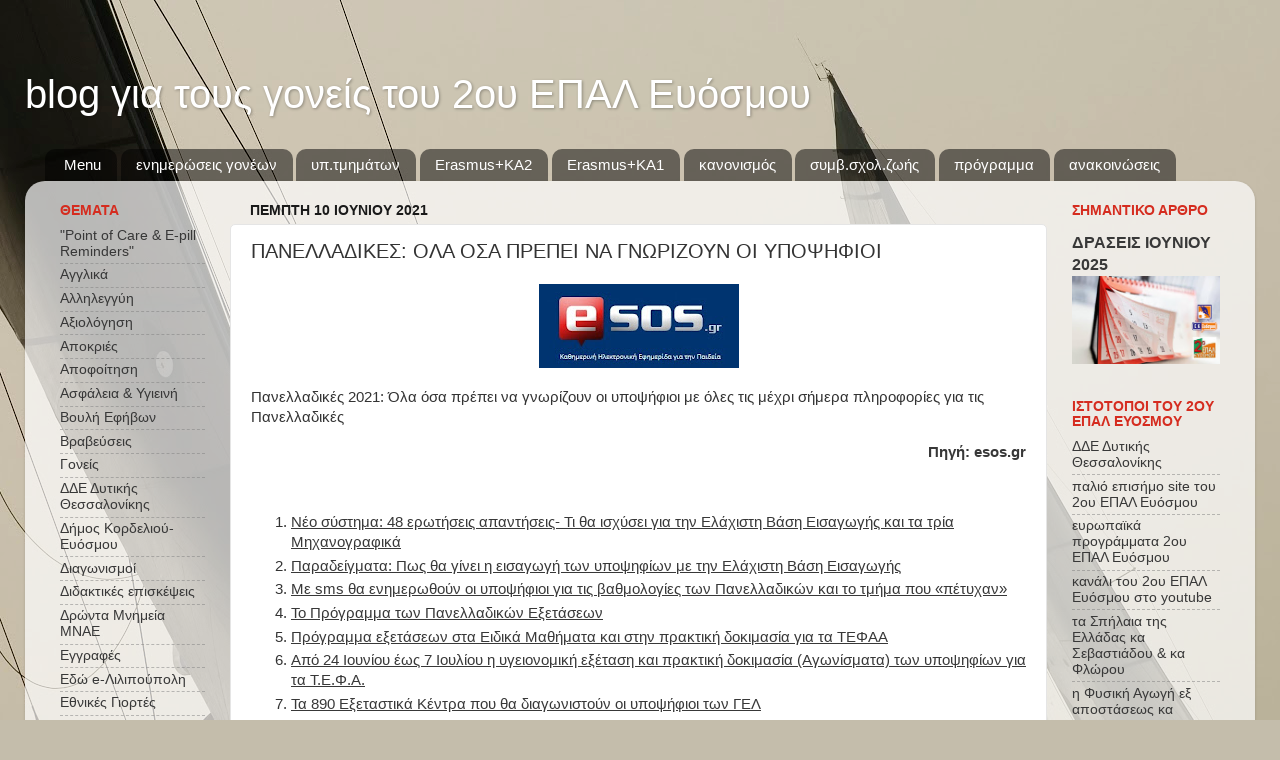

--- FILE ---
content_type: text/html; charset=UTF-8
request_url: http://2oepalevosmouofficial.blogspot.com/2021/06/blog-post_95.html
body_size: 27676
content:
<!DOCTYPE html>
<html class='v2' dir='ltr' lang='el'>
<head>
<link href='https://www.blogger.com/static/v1/widgets/335934321-css_bundle_v2.css' rel='stylesheet' type='text/css'/>
<meta content='width=1100' name='viewport'/>
<meta content='text/html; charset=UTF-8' http-equiv='Content-Type'/>
<meta content='blogger' name='generator'/>
<link href='http://2oepalevosmouofficial.blogspot.com/favicon.ico' rel='icon' type='image/x-icon'/>
<link href='http://2oepalevosmouofficial.blogspot.com/2021/06/blog-post_95.html' rel='canonical'/>
<link rel="alternate" type="application/atom+xml" title="blog για τους γονείς του 2ου ΕΠΑΛ Ευόσμου  - Atom" href="http://2oepalevosmouofficial.blogspot.com/feeds/posts/default" />
<link rel="alternate" type="application/rss+xml" title="blog για τους γονείς του 2ου ΕΠΑΛ Ευόσμου  - RSS" href="http://2oepalevosmouofficial.blogspot.com/feeds/posts/default?alt=rss" />
<link rel="service.post" type="application/atom+xml" title="blog για τους γονείς του 2ου ΕΠΑΛ Ευόσμου  - Atom" href="https://www.blogger.com/feeds/4432897035350459575/posts/default" />

<link rel="alternate" type="application/atom+xml" title="blog για τους γονείς του 2ου ΕΠΑΛ Ευόσμου  - Atom" href="http://2oepalevosmouofficial.blogspot.com/feeds/3691630791080901304/comments/default" />
<!--Can't find substitution for tag [blog.ieCssRetrofitLinks]-->
<link href='https://blogger.googleusercontent.com/img/b/R29vZ2xl/AVvXsEh5ArS0noKFTTzc09IiomjNZweWBhPUWOGg1qpm-294d7x38urAlaH4liHQejDHGfAStCeFXk_GuiWeh4-EaJ3m2RRwbOmImIcPI9IVL1tSspRqJgVM7zxpjVtCm26xpbsSWX1k2abxLao/w200-h84/1+LOGO+%25CE%2595%25CE%25A3%25CE%259F%25CE%25A3.jpg' rel='image_src'/>
<meta content='http://2oepalevosmouofficial.blogspot.com/2021/06/blog-post_95.html' property='og:url'/>
<meta content='ΠΑΝΕΛΛΑΔΙΚΕΣ: ΟΛΑ ΟΣΑ ΠΡΕΠΕΙ ΝΑ ΓΝΩΡΙΖΟΥΝ ΟΙ ΥΠΟΨΗΦΙΟΙ ' property='og:title'/>
<meta content=' Πανελλαδικές 2021: Όλα όσα πρέπει να γνωρίζουν οι υποψήφιοι με όλες τις μέχρι σήμερα πληροφορίες για τις Πανελλαδικές   Πηγή: esos.gr' property='og:description'/>
<meta content='https://blogger.googleusercontent.com/img/b/R29vZ2xl/AVvXsEh5ArS0noKFTTzc09IiomjNZweWBhPUWOGg1qpm-294d7x38urAlaH4liHQejDHGfAStCeFXk_GuiWeh4-EaJ3m2RRwbOmImIcPI9IVL1tSspRqJgVM7zxpjVtCm26xpbsSWX1k2abxLao/w1200-h630-p-k-no-nu/1+LOGO+%25CE%2595%25CE%25A3%25CE%259F%25CE%25A3.jpg' property='og:image'/>
<title>blog για τους γονείς του 2ου ΕΠΑΛ Ευόσμου : ΠΑΝΕΛΛΑΔΙΚΕΣ: ΟΛΑ ΟΣΑ ΠΡΕΠΕΙ ΝΑ ΓΝΩΡΙΖΟΥΝ ΟΙ ΥΠΟΨΗΦΙΟΙ </title>
<style id='page-skin-1' type='text/css'><!--
/*-----------------------------------------------
Blogger Template Style
Name:     Picture Window
Designer: Blogger
URL:      www.blogger.com
----------------------------------------------- */
/* Content
----------------------------------------------- */
body {
font: normal normal 15px Arial, Tahoma, Helvetica, FreeSans, sans-serif;
color: #333333;
background: #c4bdab url(https://themes.googleusercontent.com/image?id=0BwVBOzw_-hbMMGJkZjMwODktOGE0Yy00YTkwLWI3OWUtYmJlMzZiODhlMTZi) no-repeat fixed top center /* Credit: mayo5 (http://www.istockphoto.com/portfolio/mayo5?platform=blogger) */;
}
html body .region-inner {
min-width: 0;
max-width: 100%;
width: auto;
}
.content-outer {
font-size: 90%;
}
a:link {
text-decoration:none;
color: #383838;
}
a:visited {
text-decoration:none;
color: #383838;
}
a:hover {
text-decoration:underline;
color: #D52C1F;
}
.content-outer {
background: transparent none repeat scroll top left;
-moz-border-radius: 0;
-webkit-border-radius: 0;
-goog-ms-border-radius: 0;
border-radius: 0;
-moz-box-shadow: 0 0 0 rgba(0, 0, 0, .15);
-webkit-box-shadow: 0 0 0 rgba(0, 0, 0, .15);
-goog-ms-box-shadow: 0 0 0 rgba(0, 0, 0, .15);
box-shadow: 0 0 0 rgba(0, 0, 0, .15);
margin: 20px auto;
}
.content-inner {
padding: 0;
}
/* Header
----------------------------------------------- */
.header-outer {
background: rgba(107,107,107,0) none repeat-x scroll top left;
_background-image: none;
color: #ffffff;
-moz-border-radius: 0;
-webkit-border-radius: 0;
-goog-ms-border-radius: 0;
border-radius: 0;
}
.Header img, .Header #header-inner {
-moz-border-radius: 0;
-webkit-border-radius: 0;
-goog-ms-border-radius: 0;
border-radius: 0;
}
.header-inner .Header .titlewrapper,
.header-inner .Header .descriptionwrapper {
padding-left: 0;
padding-right: 0;
}
.Header h1 {
font: normal normal 40px Arial, Tahoma, Helvetica, FreeSans, sans-serif;
text-shadow: 1px 1px 3px rgba(0, 0, 0, 0.3);
}
.Header h1 a {
color: #ffffff;
}
.Header .description {
font-size: 130%;
}
/* Tabs
----------------------------------------------- */
.tabs-inner {
margin: .5em 20px 0;
padding: 0;
}
.tabs-inner .section {
margin: 0;
}
.tabs-inner .widget ul {
padding: 0;
background: rgba(107,107,107,0) none repeat scroll bottom;
-moz-border-radius: 0;
-webkit-border-radius: 0;
-goog-ms-border-radius: 0;
border-radius: 0;
}
.tabs-inner .widget li {
border: none;
}
.tabs-inner .widget li a {
display: inline-block;
padding: .5em 1em;
margin-right: .25em;
color: #ffffff;
font: normal normal 15px Arial, Tahoma, Helvetica, FreeSans, sans-serif;
-moz-border-radius: 10px 10px 0 0;
-webkit-border-top-left-radius: 10px;
-webkit-border-top-right-radius: 10px;
-goog-ms-border-radius: 10px 10px 0 0;
border-radius: 10px 10px 0 0;
background: transparent url(https://resources.blogblog.com/blogblog/data/1kt/transparent/black50.png) repeat scroll top left;
border-right: 1px solid rgba(107,107,107,0);
}
.tabs-inner .widget li:first-child a {
padding-left: 1.25em;
-moz-border-radius-topleft: 10px;
-moz-border-radius-bottomleft: 0;
-webkit-border-top-left-radius: 10px;
-webkit-border-bottom-left-radius: 0;
-goog-ms-border-top-left-radius: 10px;
-goog-ms-border-bottom-left-radius: 0;
border-top-left-radius: 10px;
border-bottom-left-radius: 0;
}
.tabs-inner .widget li.selected a,
.tabs-inner .widget li a:hover {
position: relative;
z-index: 1;
background: rgba(107,107,107,0) url(https://resources.blogblog.com/blogblog/data/1kt/transparent/white80.png) repeat scroll bottom;
color: #336699;
-moz-box-shadow: 0 0 3px rgba(0, 0, 0, .15);
-webkit-box-shadow: 0 0 3px rgba(0, 0, 0, .15);
-goog-ms-box-shadow: 0 0 3px rgba(0, 0, 0, .15);
box-shadow: 0 0 3px rgba(0, 0, 0, .15);
}
/* Headings
----------------------------------------------- */
h2 {
font: normal bold 100% Arial, Tahoma, Helvetica, FreeSans, sans-serif;
text-transform: uppercase;
color: #d52c1f;
margin: .5em 0;
}
/* Main
----------------------------------------------- */
.main-outer {
background: transparent url(https://resources.blogblog.com/blogblog/data/1kt/transparent/white80.png) repeat scroll top left;
-moz-border-radius: 20px 20px 0 0;
-webkit-border-top-left-radius: 20px;
-webkit-border-top-right-radius: 20px;
-webkit-border-bottom-left-radius: 0;
-webkit-border-bottom-right-radius: 0;
-goog-ms-border-radius: 20px 20px 0 0;
border-radius: 20px 20px 0 0;
-moz-box-shadow: 0 1px 3px rgba(0, 0, 0, .15);
-webkit-box-shadow: 0 1px 3px rgba(0, 0, 0, .15);
-goog-ms-box-shadow: 0 1px 3px rgba(0, 0, 0, .15);
box-shadow: 0 1px 3px rgba(0, 0, 0, .15);
}
.main-inner {
padding: 15px 20px 20px;
}
.main-inner .column-center-inner {
padding: 0 0;
}
.main-inner .column-left-inner {
padding-left: 0;
}
.main-inner .column-right-inner {
padding-right: 0;
}
/* Posts
----------------------------------------------- */
h3.post-title {
margin: 0;
font: normal normal 20px Arial, Tahoma, Helvetica, FreeSans, sans-serif;
}
.comments h4 {
margin: 1em 0 0;
font: normal normal 20px Arial, Tahoma, Helvetica, FreeSans, sans-serif;
}
.date-header span {
color: #1a1a1a;
}
.post-outer {
background-color: #ffffff;
border: solid 1px #e5e5e5;
-moz-border-radius: 5px;
-webkit-border-radius: 5px;
border-radius: 5px;
-goog-ms-border-radius: 5px;
padding: 15px 20px;
margin: 0 -20px 20px;
}
.post-body {
line-height: 1.4;
font-size: 110%;
position: relative;
}
.post-header {
margin: 0 0 1.5em;
color: #333333;
line-height: 1.6;
}
.post-footer {
margin: .5em 0 0;
color: #333333;
line-height: 1.6;
}
#blog-pager {
font-size: 140%
}
#comments .comment-author {
padding-top: 1.5em;
border-top: dashed 1px #ccc;
border-top: dashed 1px rgba(128, 128, 128, .5);
background-position: 0 1.5em;
}
#comments .comment-author:first-child {
padding-top: 0;
border-top: none;
}
.avatar-image-container {
margin: .2em 0 0;
}
/* Comments
----------------------------------------------- */
.comments .comments-content .icon.blog-author {
background-repeat: no-repeat;
background-image: url([data-uri]);
}
.comments .comments-content .loadmore a {
border-top: 1px solid #D52C1F;
border-bottom: 1px solid #D52C1F;
}
.comments .continue {
border-top: 2px solid #D52C1F;
}
/* Widgets
----------------------------------------------- */
.widget ul, .widget #ArchiveList ul.flat {
padding: 0;
list-style: none;
}
.widget ul li, .widget #ArchiveList ul.flat li {
border-top: dashed 1px #ccc;
border-top: dashed 1px rgba(128, 128, 128, .5);
}
.widget ul li:first-child, .widget #ArchiveList ul.flat li:first-child {
border-top: none;
}
.widget .post-body ul {
list-style: disc;
}
.widget .post-body ul li {
border: none;
}
/* Footer
----------------------------------------------- */
.footer-outer {
color:#d5d5d5;
background: transparent url(https://resources.blogblog.com/blogblog/data/1kt/transparent/black50.png) repeat scroll top left;
-moz-border-radius: 0 0 20px 20px;
-webkit-border-top-left-radius: 0;
-webkit-border-top-right-radius: 0;
-webkit-border-bottom-left-radius: 20px;
-webkit-border-bottom-right-radius: 20px;
-goog-ms-border-radius: 0 0 20px 20px;
border-radius: 0 0 20px 20px;
-moz-box-shadow: 0 1px 3px rgba(0, 0, 0, .15);
-webkit-box-shadow: 0 1px 3px rgba(0, 0, 0, .15);
-goog-ms-box-shadow: 0 1px 3px rgba(0, 0, 0, .15);
box-shadow: 0 1px 3px rgba(0, 0, 0, .15);
}
.footer-inner {
padding: 10px 20px 20px;
}
.footer-outer a {
color: #f1d6aa;
}
.footer-outer a:visited {
color: #f1dc8c;
}
.footer-outer a:hover {
color: #ffc053;
}
.footer-outer .widget h2 {
color: #b7b7b7;
}
/* Mobile
----------------------------------------------- */
html body.mobile {
height: auto;
}
html body.mobile {
min-height: 480px;
background-size: 100% auto;
}
.mobile .body-fauxcolumn-outer {
background: transparent none repeat scroll top left;
}
html .mobile .mobile-date-outer, html .mobile .blog-pager {
border-bottom: none;
background: transparent url(https://resources.blogblog.com/blogblog/data/1kt/transparent/white80.png) repeat scroll top left;
margin-bottom: 10px;
}
.mobile .date-outer {
background: transparent url(https://resources.blogblog.com/blogblog/data/1kt/transparent/white80.png) repeat scroll top left;
}
.mobile .header-outer, .mobile .main-outer,
.mobile .post-outer, .mobile .footer-outer {
-moz-border-radius: 0;
-webkit-border-radius: 0;
-goog-ms-border-radius: 0;
border-radius: 0;
}
.mobile .content-outer,
.mobile .main-outer,
.mobile .post-outer {
background: inherit;
border: none;
}
.mobile .content-outer {
font-size: 100%;
}
.mobile-link-button {
background-color: #383838;
}
.mobile-link-button a:link, .mobile-link-button a:visited {
color: #ffffff;
}
.mobile-index-contents {
color: #333333;
}
.mobile .tabs-inner .PageList .widget-content {
background: rgba(107,107,107,0) url(https://resources.blogblog.com/blogblog/data/1kt/transparent/white80.png) repeat scroll bottom;
color: #336699;
}
.mobile .tabs-inner .PageList .widget-content .pagelist-arrow {
border-left: 1px solid rgba(107,107,107,0);
}

--></style>
<style id='template-skin-1' type='text/css'><!--
body {
min-width: 1230px;
}
.content-outer, .content-fauxcolumn-outer, .region-inner {
min-width: 1230px;
max-width: 1230px;
_width: 1230px;
}
.main-inner .columns {
padding-left: 190px;
padding-right: 193px;
}
.main-inner .fauxcolumn-center-outer {
left: 190px;
right: 193px;
/* IE6 does not respect left and right together */
_width: expression(this.parentNode.offsetWidth -
parseInt("190px") -
parseInt("193px") + 'px');
}
.main-inner .fauxcolumn-left-outer {
width: 190px;
}
.main-inner .fauxcolumn-right-outer {
width: 193px;
}
.main-inner .column-left-outer {
width: 190px;
right: 100%;
margin-left: -190px;
}
.main-inner .column-right-outer {
width: 193px;
margin-right: -193px;
}
#layout {
min-width: 0;
}
#layout .content-outer {
min-width: 0;
width: 800px;
}
#layout .region-inner {
min-width: 0;
width: auto;
}
body#layout div.add_widget {
padding: 8px;
}
body#layout div.add_widget a {
margin-left: 32px;
}
--></style>
<style>
    body {background-image:url(https\:\/\/themes.googleusercontent.com\/image?id=0BwVBOzw_-hbMMGJkZjMwODktOGE0Yy00YTkwLWI3OWUtYmJlMzZiODhlMTZi);}
    
@media (max-width: 200px) { body {background-image:url(https\:\/\/themes.googleusercontent.com\/image?id=0BwVBOzw_-hbMMGJkZjMwODktOGE0Yy00YTkwLWI3OWUtYmJlMzZiODhlMTZi&options=w200);}}
@media (max-width: 400px) and (min-width: 201px) { body {background-image:url(https\:\/\/themes.googleusercontent.com\/image?id=0BwVBOzw_-hbMMGJkZjMwODktOGE0Yy00YTkwLWI3OWUtYmJlMzZiODhlMTZi&options=w400);}}
@media (max-width: 800px) and (min-width: 401px) { body {background-image:url(https\:\/\/themes.googleusercontent.com\/image?id=0BwVBOzw_-hbMMGJkZjMwODktOGE0Yy00YTkwLWI3OWUtYmJlMzZiODhlMTZi&options=w800);}}
@media (max-width: 1200px) and (min-width: 801px) { body {background-image:url(https\:\/\/themes.googleusercontent.com\/image?id=0BwVBOzw_-hbMMGJkZjMwODktOGE0Yy00YTkwLWI3OWUtYmJlMzZiODhlMTZi&options=w1200);}}
/* Last tag covers anything over one higher than the previous max-size cap. */
@media (min-width: 1201px) { body {background-image:url(https\:\/\/themes.googleusercontent.com\/image?id=0BwVBOzw_-hbMMGJkZjMwODktOGE0Yy00YTkwLWI3OWUtYmJlMzZiODhlMTZi&options=w1600);}}
  </style>
<link href='https://www.blogger.com/dyn-css/authorization.css?targetBlogID=4432897035350459575&amp;zx=9083bdd3-9928-42b9-854f-21ebf55e9e21' media='none' onload='if(media!=&#39;all&#39;)media=&#39;all&#39;' rel='stylesheet'/><noscript><link href='https://www.blogger.com/dyn-css/authorization.css?targetBlogID=4432897035350459575&amp;zx=9083bdd3-9928-42b9-854f-21ebf55e9e21' rel='stylesheet'/></noscript>
<meta name='google-adsense-platform-account' content='ca-host-pub-1556223355139109'/>
<meta name='google-adsense-platform-domain' content='blogspot.com'/>

</head>
<body class='loading variant-open'>
<div class='navbar no-items section' id='navbar' name='Navbar'>
</div>
<div class='body-fauxcolumns'>
<div class='fauxcolumn-outer body-fauxcolumn-outer'>
<div class='cap-top'>
<div class='cap-left'></div>
<div class='cap-right'></div>
</div>
<div class='fauxborder-left'>
<div class='fauxborder-right'></div>
<div class='fauxcolumn-inner'>
</div>
</div>
<div class='cap-bottom'>
<div class='cap-left'></div>
<div class='cap-right'></div>
</div>
</div>
</div>
<div class='content'>
<div class='content-fauxcolumns'>
<div class='fauxcolumn-outer content-fauxcolumn-outer'>
<div class='cap-top'>
<div class='cap-left'></div>
<div class='cap-right'></div>
</div>
<div class='fauxborder-left'>
<div class='fauxborder-right'></div>
<div class='fauxcolumn-inner'>
</div>
</div>
<div class='cap-bottom'>
<div class='cap-left'></div>
<div class='cap-right'></div>
</div>
</div>
</div>
<div class='content-outer'>
<div class='content-cap-top cap-top'>
<div class='cap-left'></div>
<div class='cap-right'></div>
</div>
<div class='fauxborder-left content-fauxborder-left'>
<div class='fauxborder-right content-fauxborder-right'></div>
<div class='content-inner'>
<header>
<div class='header-outer'>
<div class='header-cap-top cap-top'>
<div class='cap-left'></div>
<div class='cap-right'></div>
</div>
<div class='fauxborder-left header-fauxborder-left'>
<div class='fauxborder-right header-fauxborder-right'></div>
<div class='region-inner header-inner'>
<div class='header section' id='header' name='Κεφαλίδα'><div class='widget Header' data-version='1' id='Header1'>
<div id='header-inner'>
<div class='titlewrapper'>
<h1 class='title'>
<a href='http://2oepalevosmouofficial.blogspot.com/'>
blog για τους γονείς του 2ου ΕΠΑΛ Ευόσμου 
</a>
</h1>
</div>
<div class='descriptionwrapper'>
<p class='description'><span>
</span></p>
</div>
</div>
</div></div>
</div>
</div>
<div class='header-cap-bottom cap-bottom'>
<div class='cap-left'></div>
<div class='cap-right'></div>
</div>
</div>
</header>
<div class='tabs-outer'>
<div class='tabs-cap-top cap-top'>
<div class='cap-left'></div>
<div class='cap-right'></div>
</div>
<div class='fauxborder-left tabs-fauxborder-left'>
<div class='fauxborder-right tabs-fauxborder-right'></div>
<div class='region-inner tabs-inner'>
<div class='tabs section' id='crosscol' name='Σε όλες τις στήλες'><div class='widget PageList' data-version='1' id='PageList1'>
<div class='widget-content'>
<ul>
<li>
<a href='https://2oepalevosmouofficial.blogspot.com/'>Menu</a>
</li>
<li>
<a href='http://2oepalevosmouofficial.blogspot.com/p/blog-page_73.html'>ενημερώσεις γονέων </a>
</li>
<li>
<a href='http://2oepalevosmouofficial.blogspot.com/p/3.html'>υπ.τμημάτων</a>
</li>
<li>
<a href='http://2oepalevosmouofficial.blogspot.com/p/2.html'>Εrasmus+ΚΑ2</a>
</li>
<li>
<a href='http://2oepalevosmouofficial.blogspot.com/p/erasmus.html'>Erasmus+KA1</a>
</li>
<li>
<a href='http://2oepalevosmouofficial.blogspot.com/p/blog-page_31.html'>κανονισμός</a>
</li>
<li>
<a href='http://2oepalevosmouofficial.blogspot.com/p/2016-17.html'>συμβ.σχολ.ζωής</a>
</li>
<li>
<a href='http://2oepalevosmouofficial.blogspot.com/p/blog-page_55.html'>πρόγραμμα </a>
</li>
<li>
<a href='http://2oepalevosmouofficial.blogspot.com/p/4.html'>ανακοινώσεις</a>
</li>
</ul>
<div class='clear'></div>
</div>
</div></div>
<div class='tabs no-items section' id='crosscol-overflow' name='Cross-Column 2'></div>
</div>
</div>
<div class='tabs-cap-bottom cap-bottom'>
<div class='cap-left'></div>
<div class='cap-right'></div>
</div>
</div>
<div class='main-outer'>
<div class='main-cap-top cap-top'>
<div class='cap-left'></div>
<div class='cap-right'></div>
</div>
<div class='fauxborder-left main-fauxborder-left'>
<div class='fauxborder-right main-fauxborder-right'></div>
<div class='region-inner main-inner'>
<div class='columns fauxcolumns'>
<div class='fauxcolumn-outer fauxcolumn-center-outer'>
<div class='cap-top'>
<div class='cap-left'></div>
<div class='cap-right'></div>
</div>
<div class='fauxborder-left'>
<div class='fauxborder-right'></div>
<div class='fauxcolumn-inner'>
</div>
</div>
<div class='cap-bottom'>
<div class='cap-left'></div>
<div class='cap-right'></div>
</div>
</div>
<div class='fauxcolumn-outer fauxcolumn-left-outer'>
<div class='cap-top'>
<div class='cap-left'></div>
<div class='cap-right'></div>
</div>
<div class='fauxborder-left'>
<div class='fauxborder-right'></div>
<div class='fauxcolumn-inner'>
</div>
</div>
<div class='cap-bottom'>
<div class='cap-left'></div>
<div class='cap-right'></div>
</div>
</div>
<div class='fauxcolumn-outer fauxcolumn-right-outer'>
<div class='cap-top'>
<div class='cap-left'></div>
<div class='cap-right'></div>
</div>
<div class='fauxborder-left'>
<div class='fauxborder-right'></div>
<div class='fauxcolumn-inner'>
</div>
</div>
<div class='cap-bottom'>
<div class='cap-left'></div>
<div class='cap-right'></div>
</div>
</div>
<!-- corrects IE6 width calculation -->
<div class='columns-inner'>
<div class='column-center-outer'>
<div class='column-center-inner'>
<div class='main section' id='main' name='Κύριος'><div class='widget Blog' data-version='1' id='Blog1'>
<div class='blog-posts hfeed'>

          <div class="date-outer">
        
<h2 class='date-header'><span>Πέμπτη 10 Ιουνίου 2021</span></h2>

          <div class="date-posts">
        
<div class='post-outer'>
<div class='post hentry uncustomized-post-template' itemprop='blogPost' itemscope='itemscope' itemtype='http://schema.org/BlogPosting'>
<meta content='https://blogger.googleusercontent.com/img/b/R29vZ2xl/AVvXsEh5ArS0noKFTTzc09IiomjNZweWBhPUWOGg1qpm-294d7x38urAlaH4liHQejDHGfAStCeFXk_GuiWeh4-EaJ3m2RRwbOmImIcPI9IVL1tSspRqJgVM7zxpjVtCm26xpbsSWX1k2abxLao/w200-h84/1+LOGO+%25CE%2595%25CE%25A3%25CE%259F%25CE%25A3.jpg' itemprop='image_url'/>
<meta content='4432897035350459575' itemprop='blogId'/>
<meta content='3691630791080901304' itemprop='postId'/>
<a name='3691630791080901304'></a>
<h3 class='post-title entry-title' itemprop='name'>
ΠΑΝΕΛΛΑΔΙΚΕΣ: ΟΛΑ ΟΣΑ ΠΡΕΠΕΙ ΝΑ ΓΝΩΡΙΖΟΥΝ ΟΙ ΥΠΟΨΗΦΙΟΙ 
</h3>
<div class='post-header'>
<div class='post-header-line-1'></div>
</div>
<div class='post-body entry-content' id='post-body-3691630791080901304' itemprop='description articleBody'>
<p></p><p style="text-align: center;"></p><div class="separator" style="clear: both; text-align: center;"><a href="https://blogger.googleusercontent.com/img/b/R29vZ2xl/AVvXsEh5ArS0noKFTTzc09IiomjNZweWBhPUWOGg1qpm-294d7x38urAlaH4liHQejDHGfAStCeFXk_GuiWeh4-EaJ3m2RRwbOmImIcPI9IVL1tSspRqJgVM7zxpjVtCm26xpbsSWX1k2abxLao/s308/1+LOGO+%25CE%2595%25CE%25A3%25CE%259F%25CE%25A3.jpg" imageanchor="1" style="margin-left: 1em; margin-right: 1em;"><img border="0" data-original-height="129" data-original-width="308" height="84" src="https://blogger.googleusercontent.com/img/b/R29vZ2xl/AVvXsEh5ArS0noKFTTzc09IiomjNZweWBhPUWOGg1qpm-294d7x38urAlaH4liHQejDHGfAStCeFXk_GuiWeh4-EaJ3m2RRwbOmImIcPI9IVL1tSspRqJgVM7zxpjVtCm26xpbsSWX1k2abxLao/w200-h84/1+LOGO+%25CE%2595%25CE%25A3%25CE%259F%25CE%25A3.jpg" width="200" /></a></div><p></p><p style="text-align: left;"> Πανελλαδικές 2021: Όλα όσα πρέπει να γνωρίζουν οι υποψήφιοι με όλες τις μέχρι σήμερα πληροφορίες για τις Πανελλαδικές<b>&nbsp;<br /></b></p><p style="text-align: right;"><b><a href="https://www.esos.gr/arthra/70301/panelladikes-2021-ola-osa-prepei-na-gnorizoyn-oi-ypopsifioi" target="_blank">Πηγή: esos.gr</a></b></p><p style="text-align: right;"><b><span></span></b></p><a name="more"></a>&nbsp;<br /><p></p><div class="panel-pane pane-entity-field pane-node-body">
            <div class="field field-name-body"><ol><li><a href="https://www.esos.gr/arthra/71652/panelladikes-neo-systima-48-erotiseis-apantiseis-ti-tha-ishysei-gia-tin-elahisti-vasi" target="_blank"><u>Νέο σύστημα: 48 ερωτήσεις απαντήσεις- Τι θα ισχύσει για την Ελάχιστη Βάση Εισαγωγής και τα τρία Μηχανογραφικά</u></a></li><li><a href="https://www.esos.gr/arthra/73009/egkyklios-panelladikes-paradeigmata-pos-tha-ginei-i-eisagogi-ton-ypopsifion-me-tin" target="_blank"><u>Παραδείγματα: Πως θα γίνει η εισαγωγή των υποψηφίων με την Ελάχιστη Βάση Εισαγωγής</u></a></li><li><a href="https://www.esos.gr/arthra/72897/me-sms-tha-enimerothoyn-oi-ypopsifioi-gia-tis-vathmologies-ton-panelladikon-kai-tmima" target="_blank"><u>Με sms θα ενημερωθούν οι υποψήφιοι για τις βαθμολογίες των Πανελλαδικών και το τμήμα που &#171;πέτυχαν&#187;</u></a></li><li><a href="https://www.esos.gr/arthra/72835/programma-ton-panelladikon-exetaseon" target="_blank"><u>Το Πρόγραμμα των Πανελλαδικών Εξετάσεων</u></a></li><li><a href="https://www.esos.gr/arthra/73055/panelladikes-programma-exetaseon-sta-eidika-mathimata-kai-stin-praktiki-dokimasia-gia" target="_blank"><u>Πρόγραμμα εξετάσεων στα Ειδικά Μαθήματα και στην πρακτική δοκιμασία για τα ΤΕΦΑΑ</u></a></li><li><a href="https://www.esos.gr/arthra/73057/panelladikes-apo-24-ioynioy-eos-7-ioylioy-i-ygeionomiki-exetasi-kai-praktiki-dokimasia" target="_blank"><u>Από 24 Ιουνίου έως 7 Ιουλίου η υγειονομική εξέταση και πρακτική δοκιμασία (Αγωνίσματα) των υποψηφίων για τα Τ.Ε.Φ.Α.</u></a></li><li><a href="https://www.esos.gr/arthra/73027/panelladikes-ta-890-exetastika-kentra-poy-tha-diagonistoyn-oi-ypopsifioi-ton-gel" target="_blank"><u>Τα 890 Εξεταστικά Κέντρα που θα διαγωνιστούν οι υποψήφιοι των ΓΕΛ</u></a></li><li><a href="https://www.esos.gr/arthra/73049/panelladikes-ta-exetastika-kentra-poy-tha-diagonistoyn-oi-ypopsifioi-ton-epal" target="_blank"><u>Τα Εξεταστικά Κέντρα που θα διαγωνιστούν οι υποψήφιοι των ΕΠΑΛ</u></a></li><li><a href="https://www.esos.gr/arthra/73179/panelladikes-allagi-tis-edras-exetastikon-kentron-dodekanisoy" target="_blank"><u>Αλλαγη&#769; της ε&#769;δρας Εξεταστικω&#769;ν Κε&#769;ντρων Δωδεκανη&#769;σου</u></a></li><li><a href="https://www.esos.gr/arthra/73202/egkyklios-me-odigies-gia-tin-asfali-diexagogi-ton-praktikon-dokimasion-ton-ypopsifion" target="_blank"><u>Εγκύκλιος με οδηγίες για την ασφαλη&#769; διεξαγωγη&#769; των πρακτικω&#769;ν δοκιμασιω&#769;ν των υποψηφι&#769;ων για τα ΤΕΦΑΑ</u></a></li><li><a href="https://www.esos.gr/arthra/73245/panelladikes-egkyklios-exetaseis-ypopsifion-me-anapiria-kai-eidikes-ekpaideytikes" target="_blank"><u>Eγκύκλιος: Εξετα&#769;σεις υποψηφι&#769;ων με αναπηρι&#769;α και ειδικε&#769;ς εκπαιδευτικε&#769;ς ανα&#769;γκες ΕΠΑΛ</u></a></li><li><a href="https://www.esos.gr/arthra/73228/panelladikes-egkyklios-me-odigies-gia-tis-exetaseis-ypopsifion-me-anapiria-kai-eidikes" target="_blank"><u>Εγκύκλιος με οδηγίες για τις εξετα&#769;σεις υποψηφι&#769;ων με αναπηρι&#769;α και ειδικε&#769;ς εκπαιδευτικε&#769;ς ανα&#769;γκες</u></a></li><li><a href="https://www.esos.gr/arthra/73222/sympliromatiki-apofasi-gia-tis-exetaseis-ton-ypopsifion-me-anapiria-kai-me-eidikes" target="_blank"><u>Συμπληρωματική απόφαση για τις εξετάσεις των υποψηφι&#769;ων με αναπηρι&#769;α και με ειδικε&#769;ς εκπαιδευτικε&#769;ς ανα&#769;γκες</u></a></li><li><a href="https://www.esos.gr/arthra/73231/apofasi-ti-allazei-gia-tin-eisagogi-sta-aei-ton-diakrithenton-stis-olympiades-toys" target="_blank"><u>Τι
 αλλάζει για την εισαγωγή στα ΑΕΙ των διακριθέντων στις Ολυμπιάδες, τους
 Έλληνες εξωτερικού και τους Ε&#769;λληνες πολι&#769;τες της Μουσουλμανικη&#769;ς 
μειονο&#769;τητας της Θρα&#769;κης</u></a></li><li><a href="https://www.esos.gr/arthra/73190/panelladikes-oi-logoi-midenismoy-graptoy-ypopsifioy" target="_blank"><u>Οι λόγοι μηδενισμού γραπτού υποψηφίου</u></a></li><li><a href="https://www.esos.gr/arthra/73174/pente-systaseis-yp-paideias-pros-vathmologites-ton-grapton-ton-panelladikon-exetaseon" target="_blank"><u>Πέντε συστάσεις υπ. Παιδείας προς Βαθμολογητές των γραπτών των Πανελλαδικών Εξετάσεων</u></a></li><li><a href="https://www.esos.gr/arthra/73090/panelladikes-epipleon-prodiagrafes-gia-tis-proforikes-exetaseis" target="_blank"><u>Επιπλέον προδιαγραφές για τις προφορικές εξετάσεις</u></a></li><li><a href="https://www.esos.gr/arthra/72853/o-arithmos-eisakteon-ana-tmima-sta-aei-kai-oi-syntelestes-elahistis-vasis-eisagogis" target="_blank"><u>Ο αριθμός εισακτέων ανά τμήμα στα ΑΕΙ και οι συντελεστές Ελάχιστης Βάσης Εισαγωγής</u></a></li><li><a href="https://www.esos.gr/arthra/72976/panelladikes-sygkritikos-pinakas-eisakteon-ana-tmima-se-shesi-me-persi" target="_blank"><u>Συγκριτικός πίνακας εισακτέων, ανά τμήμα, σε σχέση με πέρσι</u></a></li><li><a href="https://www.esos.gr/arthra/72828/o-arithmos-ton-eisakteon-stis-stratiotikes-sholes" target="_blank">Ο αριθμο&#769;ς των εισακτε&#769;ων στις Στρατιωτικε&#769;ς Σχολε&#769;ς</a></li><li><a href="https://www.esos.gr/arthra/72757/o-arithmos-eisakteon-stis-sholes-astyfylakon-kai-axiomatikon" target="_blank"><u>Ο αριθμο&#769;ς εισακτέων στις Σχολε&#769;ς Αστυφυλα&#769;κων και Αξιωματικω&#769;ν</u></a></li><li><a href="https://www.esos.gr/arthra/72798/o-arithmos-eisakteon-gia-tis-sholes-limenikon" target="_blank"><u>Ο αριθμός εισακτέων για τις Σχολές Λιμενικών</u></a></li><li><a href="https://www.esos.gr/arthra/72916/arithmos-eisakteon-stis-sholes-pyrosvestikis-akadimias" target="_blank">Αριθμός εισακτέων στις Σχολές Πυροσβεστικής Ακαδημίας</a></li><li><a href="https://www.esos.gr/arthra/72947/panelladikes-posoi-tha-eisahthoyn-sta-aei-apo-toys-ypopsifioys-poy-tha-anagkastoyn-na" target="_blank"><u>Πόσοι
 θα εισαχθούν στα ΑΕΙ από τους υποψηφίους που θα αναγκαστούν να δώσουν 
επαναληπτικές τον Σεπτέμβριο λόγω Κορωνοϊού και άλλους ειδικούς λόγους</u></a></li><li><a href="https://www.esos.gr/arthra/73218/parallilo-mihanografiko-oi-eidikotites-kai-o-arithmos-eisakteon-sta-iek" target="_blank"><u>Παράλληλο Μηχανογραφικό: Οι ειδικο&#769;τητες και ο αριθμός εισακτέων στα ΙΕΚ</u></a></li><li><a href="https://www.esos.gr/arthra/73089/panelladikes-egkyklios-epitirites-vathmologika-kentra-ypohreotiki-symmetohi" target="_blank"><u>Επιτηρητές, Βαθμολογικά Κέντρα, υποχρεωτική συμμετοχή εκπαιδευτικών, αυτοκόλλητα κλπ</u></a></li><li><a href="https://www.esos.gr/arthra/73089/panelladikes-egkyklios-epitirites-vathmologika-kentra-ypohreotiki-symmetohi" target="_blank"><u>Εξετάσεις υποψηφίων με αναπηρία και ειδικές εκπαιδευτικές ανάγκες</u></a></li><li><a href="https://www.esos.gr/arthra/72895/panelladikes-i-prokiryxi-gia-eisagogi-ton-ypopsifion-stis-astynomikes-sholes" target="_blank"><u>Η προκήρυξη για εισαγωγή των υποψηφίων στις Αστυνομικές Σχολές</u></a></li><li><a href="https://www.esos.gr/arthra/72886/panelladikes-apo-18-28-maioy-oi-diloseis-gia-tis-stratiotikes-sholes" target="_blank"><u>Από 18-28 Μαΐου οι δηλώσεις για τις Στρατιωτικές Σχολές</u></a></li><li><a href="https://www.esos.gr/arthra/72885/panelladikes-ta-themata-ton-mathimaton-tis-teleytaias-20etias-2000-2020" target="_blank"><u>Τα θέματα των μαθημάτων της τελευταίας 20ετίας (2000-2020)</u></a></li><li><a href="https://www.esos.gr/arthra/72855/ta-121-tmimata-me-syntelesti-eve-ntavani" target="_blank"><u>Τα 121 τμήματα με συντελεστή ΕΒΕ &#8220;ταβάνι&#8221;</u></a></li><li><a href="https://www.esos.gr/arthra/73021/apofasi-katataxi-sholon-se-epistimonika-pedia-kai-metonomasies-tmimaton" target="_blank"><u>Κατα&#769;ταξη Σχολω&#769;ν σε Επιστημονικα&#769; Πεδι&#769;α και μετονομασίες τμημάτων</u></a></li><li><a href="https://www.esos.gr/arthra/71817/panelladikes-oristike-i-elahisti-kai-megisti-timi-toy-syntelesti-tis-elahistis-vasis" target="_blank"><u>Η ελάχιστη και μέγιστη τιμή του συντελεστή της Ελάχιστης Βάσης Εισαγωγής</u></a></li><li><a href="https://www.esos.gr/arthra/72289/panelladikes-oi-syntelestes-elahistis-vasis-eisagogis-gia-tis-sholes-stratiotikes" target="_blank"><u>Οι
 Συντελεστές Ελα&#769;χιστης Βα&#769;σης Εισαγωγη&#769;ς για τις Σχολές Στρατιωτικές , 
Αστυνομικές, Πυροσβεστικής,Πυροσβεστικής, ΑΕΝ, Λιμενικού Σώματος και 
Α.Σ.Τ.Ε.</u></a></li><li><a href="https://www.esos.gr/arthra/71666/exairoyntai-apo-ti-elahisti-vasi-eisagogis-oi-ypopsifioi-tis-moysoylmanikis-meionotitas" target="_blank"><u>Εξαιρούνται από τη Ελάχιστη Βάση Εισαγωγής οι υποψήφιοι της μουσουλμανικής μειονότητας της Θράκης</u></a></li><li><a href="https://www.esos.gr/arthra/73178/panelladikes-12-allages-gia-toys-ypopsifioys-ton-epal" target="_blank"><u>12 αλλαγές για τους υποψηφίους των ΕΠΑΛ</u></a></li><li><a href="https://www.esos.gr/arthra/71674/se-fek-o-neos-nomos-kerameos-47772021-gia-tin-elahisti-vasi-eisagogis-tin" target="_blank"><u>Σε ΦΕΚ ο νέος νόμος &#8220;Κεραμέως&#8221; 4777/2021 για την Ελάχιστη Βάση εισαγωγής</u></a></li><li><a href="https://www.esos.gr/arthra/69321/panelladikes-epanilthan-oi-syntelestes-varytitas-me-apofasi-tis-n-kerameos" target="_blank"><u>Επανήλθαν οι Συντελεστές Βαρύτητας με απόφαση της Ν. Κεραμέως</u></a></li><li><a href="https://www.esos.gr/arthra/69361/dieykrinisi-gia-toys-syntelestes-varytitas" target="_blank"><u>Διευκρίνιση για τους Συντελεστές Βαρύτητας</u></a></li><li><a href="https://www.esos.gr/arthra/72632/panelladikes-xekinoyn-stis-14-ioynioy-gia-gel-kai-15-ioynioy-gia-epal" target="_blank"><u>Ξεκινούν στις 14 Ιουνίου για ΓΕΛ και 15 Ιουνίου για ΕΠΑΛ</u></a></li><li><a href="https://www.esos.gr/arthra/72597/panelladikes-metatithetai-gia-tis-15-maioy-i-anakoinosi-toy-arithmoy-eisakteon" target="_blank"><u>Μετατίθεται για τις 15 Μαίου η ανακοίνωση του αριθμού εισακτέων</u></a></li><li><a href="https://www.esos.gr/arthra/71081/i-nea-meiomeni-exetastea-yli-ton-panelladikos-exetazomenon-mathimaton" target="_blank"><u>Η νέα μειωμένη εξεταστέα ύλη των Πανελλαδικώς εξεταζόμενων μαθημάτων</u></a></li><li>Τ<a href="https://www.esos.gr/arthra/71172/panelladikes-fek-me-ti-meiomeni-exetastea-uli" target="_top"><u>ο ΦΕΚ με τη μειωμένη Εξεταστέα Ύλη</u></a></li><li><a href="https://www.esos.gr/arthra/68703/i-exetastea-yli-ton-mathimaton-poy-exetazontai-stis-panelladikes-exetaseis" target="_blank"><u>Η εξεταστέα ύλη των μαθημάτων που εξετάζονται στις Πανελλαδικές Εξετάσεις</u></a></li><li><a href="https://www.esos.gr/arthra/71151/panelladikes-i-nea-meiomeni-exetastea-uli-ton-epal-kai-eneegy-l" target="_blank"><u>Η νέα μειωμένη εξεταστέα Ύλη των ΕΠΑΛ και ΕΝ.Ε.Ε.ΓΥ.-Λ.</u></a></li><li><a href="https://www.esos.gr/arthra/72006/panelladikes-allages-mono-gia-fetos-gia-tin-eisagogi-ypopsifion-se-tmimata-moysikon" target="_blank"><u>Αλλαγές μόνο για φέτος για την εισαγωγη&#769; υποψηφίων σε Τμη&#769;ματα Μουσικω&#769;ν Σπουδω&#769;ν</u></a></li><li><a href="https://www.esos.gr/arthra/69325/ta-mathimata-poy-tha-exetastoyn-stis-panelladikes-toy-2021-oi-mathites-ton-epal" target="_blank"><u>Τα μαθήματα που θα εξεταστούν στις Πανελλαδικές του 2021 οι μαθητές των ΕΠΑΛ</u></a></li><li><a href="https://www.esos.gr/arthra/69474/ta-mathimata-poy-tha-diagonistoyn-stis-panelladikes-oi-ypopsifioi-lykeioy-ton-eneegy-l" target="_blank"><u>Τα μαθήματα που θα διαγωνιστούν στις πανελλαδικές οι υποψήφιοι Λυκείου των ΕΝ.Ε.Ε.ΓΥ.-Λ.</u></a></li><li><a href="https://www.esos.gr/arthra/72803/panelladikes-i-egkyklios-gia-ti-eisagogi-ton-ypopsifion-stis-sholes-dokimon-simaioforon" target="_blank"><u>Η εγκύκλιος για τη εισαγωγή των υποψηφίων στις Σχολε&#769;ς Δοκι&#769;μων Σημαιοφο&#769;ρων Λ.Σ.-ΕΛ.ΑΚΤ. και Δοκι&#769;μων Λιμενοφυλα&#769;κων</u></a></li><li><a href="https://www.esos.gr/arthra/69169/egkyklios-geniki-odigia-gia-ti-didaskalia-ton-mathimaton-poy-tha-exetastoyn-stis" target="_blank"><u>Εγκύκλιος: Γενικη&#769; οδηγι&#769;α για τη διδασκαλι&#769;α των μαθημα&#769;των που θα εξεταστούν στις Πανελλαδικές του 2021</u></a></li><li><a href="https://www.esos.gr/arthra/71967/panelladikes-ypopsifioi-me-anapiria-eidikes-ekpaideytikes-anagkes-dyslexia-dysgrafia" target="_blank"><u>Υποψη&#769;φιοι
 με αναπηρι&#769;α, ειδικε&#769;ς εκπαιδευτικε&#769;ς ανα&#769;γκες (δυσλεξι&#769;α, δυσγραφι&#769;α, 
δυσαριθμησι&#769;α, δυσαναγνωσι&#769;α, δυσορθογραφι&#769;α) και όσων πασχουν από 
κα&#769;ταγμα η&#769; α&#769;λλη προσωρινη&#769; βλα&#769;βη των α&#769;νω α&#769;κρων</u></a></li><li><a href="https://www.esos.gr/arthra/71971/ypovoli-dikaiologitikon-gia-proforiki-i-grapti-exetasi-ypopsifion-me-anapiria-kai" target="_blank"><u>Υποβολη&#769;
 δικαιολογητικω&#769;ν για προφορικη&#769; η&#769; γραπτη&#769; εξε&#769;ταση υποψηφι&#769;ων με 
αναπηρι&#769;α και ειδικε&#769;ς εκπαιδευτικε&#769;ς ανα&#769;γκες η&#769; ειδικε&#769;ς μαθησιακε&#769;ς 
δυσκολι&#769;ες</u></a></li><li>&#8220;<a href="https://www.esos.gr/arthra/71966/panelladikes-freno-apo-n-kerameos-stin-patenta-ton-proforikon-exetaseon" target="_blank"><u>Φρένο&#8221; από Ν. Κεραμέως στην &#8220;πατέντα&#8221; των προφορικών εξετάσεων</u></a></li><li><a href="https://www.esos.gr/arthra/72242/egkyklios-dieykriniseis-gia-tis-gnomateyseis-ypopsifion-me-eidikes-ekpaideytikes" target="_blank"><u>Εγκύκλιος: Διευκρινίσεις για τις γνωματεύσεις υποψηφίων με ειδικές εκπαιδευτικές ανάγκες</u></a></li><li><a href="https://www.esos.gr/arthra/72278/panelladikes-tatoyaz-i-piercing-tha-kovoyn-toys-ypopsifioys-gia-tis-sholes-dokimon" target="_blank"><u>Τατουα&#769;ζ ή piercing θα &#8220;κόβουν&#8221; τους υποψήφιους για τις Σχολές Δοκι&#769;μων Σημαιοφο&#769;ρων Λ.Σ. - ΕΛ.ΑΚΤ. και Δοκι&#769;μων Λιμενοφυλα&#769;κων</u></a></li><li><a href="https://www.esos.gr/arthra/72113/ektimiseis-yp-paideias-7000-kenes-theseis-tha-afisei-i-elahisti-vasi-eisagogis" target="_blank"><u>Εκτιμήσεις υπ. Παιδείας: 7.000 κενές θέσεις θα αφήσει η Ελάχιστη Βάση Εισαγωγής</u></a></li><li><a href="https://www.esos.gr/arthra/72880/egkyklios-meteggrafes-mathiton-g-taxis-ton-ellinikon-lykeion-toy-exoterikoy-se-lykeia" target="_blank"><u>Μετεγγραφε&#769;ς
 μαθητω&#769;ν Γ &#769; τα&#769;ξης των Ελληνικω&#769;ν Λυκει&#769;ων του εξωτερικου&#769; σε Λυ&#769;κεια 
της ημεδαπη&#769;ς για συμμετοχη&#769; στις Πανελλαδικε&#769;ς Εξετα&#769;σεις 2021</u></a></li><li><a href="https://www.esos.gr/arthra/70028/panelladikes-eggrafo-den-tha-ishysei-palaio-systima-stis-epomenes-2021-exetaseis" target="_blank"><u>Έγγραφο: Δεν θα ισχύσει το παλαιό σύστημα στις επόμενες (2021) Εξετάσεις</u></a></li><li><a href="https://www.esos.gr/arthra/72892/poioi-ypopsifioi-ehoyn-dikaioma-symmetohis-stis-epanaliptikes-panelladikes-exetaseis" target="_blank"><u>Ποιοι υποψήφιοι έχουν δικαίωμα συμμετοχής στις Επαναληπτικές Πανελλαδικές Εξετάσεις</u></a></li><li><a href="https://www.esos.gr/arthra/69543/i-didaktea-exetastea-yli-ton-panelladikos-exetazomenon-mathimaton-tis-g-taxis-epal" target="_blank"><u>Η διδακτε&#769;α-εξεταστε&#769;α υ&#769;λη των Πανελλαδικω&#769;ς εξεταζο&#769;μενων μαθημα&#769;των της Γ&#8217; τα&#769;ξης ΕΠΑ.Λ.</u></a></li><li><a href="https://www.esos.gr/arthra/70705/egkyklios-dieykrinisi-gia-tin-didaktea-exetastea-yli-toy-panellinios-exetazomenoy" target="_blank"><u>Διευκρι&#769;νιση για την διδακτε&#769;α-εξεταστε&#769;α υ&#769;λη του πανελληνι&#769;ως εξεταζο&#769;μενου μαθη&#769;ματος της Βιολογι&#769;ας</u></a></li><li><a href="https://www.esos.gr/arthra/68833/allages-sta-epistimonika-pedia" target="_blank"><u>Αλλαγές στα Επιστημονικά πεδία</u></a></li><li><a href="https://www.esos.gr/arthra/70483/apofasi-tesseris-allages-gia-tis-panelladikes-exetaseis" target="_blank"><u>Απόφαση: Τέσσερις αλλαγές για τις Πανελλαδικές Εξετάσεις</u></a></li><li><a href="https://www.esos.gr/arthra/70596/triimeri-paratasi-ypovolis-aitisis-dilosis-mathiton-gel-kai-epal-gia-ti-symmetohi-toys" target="_blank"><u>Τριήμερη παράταση υποβολής Αίτησης Δήλωσης μαθητών ΓΕΛ και ΕΠΑΛ για τη συμμετοχή τους στις Πανελλαδικές Εξετάσεις</u></a></li><li><a href="https://www.esos.gr/arthra/70504/apo-25-os-kai-30-noemvrioy-oi-diloseis-ton-mathiton-gia-symmetohi-stis-panelladikes" target="_blank"><u>Από 25 ως και 30 Νοεμβρίου οι δηλώσεις των μαθητών για συμμετοχή στις Πανελλαδικές Εξετάσεις των ΓΕΛ ή ΕΠΑΛ έτους 2021</u></a></li><li><a href="https://www.esos.gr/arthra/70484/panelladikes-apofasi-gia-ta-eidika-mathimata" target="_blank"><u>Απόφαση για τα Ειδικά Μαθήματα</u></a></li><li><a href="https://www.esos.gr/arthra/67584/i-prokiryxi-gia-tin-eisagogi-ton-ypopsifion-stis-stratiotikes-sholes" target="_blank"><u>Η τελευταία προκήρυξη για την εισαγωγή των υποψηφίων στις Στρατιωτικές Σχολές</u></a></li><li><a href="https://www.esos.gr/arthra/69972/516-epipleon-eisakteoi-stis-stratiotikes-sholes" target="_blank"><u>516 επιπλέον εισακτέοι στις Στρατιωτικές Σχολές</u></a></li><li><a href="https://www.esos.gr/arthra/70770/psifistike-diataxi-trietis-ginetai-i-sholi-astyfylakon" target="_blank"><u>Τριετής γίνεται η Σχολή Αστυφυλάκων</u></a></li><li><a href="https://www.esos.gr/arthra/67521/panelladikes-i-prokiryxi-gia-tin-eisagogi-ton-ypopsifion-stis-sholes-dokimon" target="_blank"><u>Η
 τελευταία προκήρυξη για την εισαγωγή των υποψηφίων στις Σχολές Δοκίμων 
Σημαιοφόρων Λ.Σ.-ΕΛ.ΑΚΤ. και Δοκίμων Λιμενοφυλάκων, το ακαδημαϊκό έτος 
2020-2021</u></a></li><li><a href="https://www.esos.gr/arthra/66815/egkyklios-gia-tin-ypovoli-dikaiologitikon-gia-proforiki-i-grapti-exetasi-ypopsifion-me" target="_blank"><u>Η
 τελευταία εγκύκλιος για την υποβολη&#769; δικαιολογητικω&#769;ν για προφορικη&#769; η&#769;
 γραπτη&#769; εξε&#769;ταση υποψηφι&#769;ων με αναπηρι&#769;α και ειδικε&#769;ς εκπαιδευτικε&#769;ς 
ανα&#769;γκες η&#769; ειδικε&#769;ς μαθησιακε&#769;ς δυσκολι&#769;ες</u></a></li><li><a href="https://www.esos.gr/arthra/67123/panelladikesprosonta-proypotheseis-eisagogis-stis-sholes-limenikon" target="_blank"><u>Προσόντα- προϋποθέσεις εισαγωγής στις Σχολές Λιμενικών</u></a></li><li><a href="https://www.esos.gr/arthra/68861/panelladikes-entahthike-sta-tmimata-gia-ta-opoia-apaiteitai-exetasi-se-eidika-mathimata" target="_blank"><u>Εντάχθηκε στα τμήματα για τα οποία απαιτείται εξέταση σε ειδικά μαθήματα</u></a></li><li><a href="https://www.esos.gr/arthra/68575/panelladikes-ti-ishyei-se-periptosi-isovathmias-dyo-i-perissoteron-ypopsifion" target="_blank"><u>Τι ισχύει σε περίπτωση ισοβαθμίας δύο ή περισσοτέρων υποψηφίων</u></a></li><li><a href="https://www.esos.gr/arthra/65183/oi-80-pathiseis-gia-tin-eisagogi-ton-ypopsifion-horis-exetaseis-sta-panepistimia" target="_blank"><u>Οι 80 παθήσεις για την εισαγωγή των υποψηφίων χωρίς εξετάσεις στα Πανεπιστήμια</u></a></li><li><a href="https://www.esos.gr/arthra/71786/yp-prostasias-toy-politi-gia-ton-apokleismo-ton-ypopsifion-me-dyslexia-dysgrafia" target="_blank"><u>Το
 υπ. Προστασίας του Πολίτη για τον αποκλεισμό των υποψηφίων με 
δυσλεξι&#769;α, δυσγραφι&#769;α, δυσαριθμισι&#769;α κ.α από τις Σχολές Αστυνομίας και 
Πυροσβεστικής</u></a></li><li><a href="https://www.esos.gr/arthra/71787/yp-amynas-gia-ton-apokleismo-ton-ypopsifion-me-dyslexia-dysgrafia-dysarithmisia-ka-apo" target="_blank"><u>Το υπ. Άμυνας για τον αποκλεισμό των υποψηφίων με δυσλεξι&#769;α, δυσγραφι&#769;α, δυσαριθμισι&#769;α κ.α από τις Στρατιωτικές Σχολές</u></a></li><li><a href="https://www.esos.gr/arthra/68192/panelladikes-tropos-exetasis-stin-koinoniologia-kai-viologia" target="_blank"><u>Τρόπος εξέτασης στην Κοινωνιολογία και Βιολογία</u></a></li><li><a href="https://www.esos.gr/arthra/68150/arhaia-ellinika-tropos-exetasis-stis-panelladikes" target="_blank"><u>Αρχαία Ελληνικά: Τρόπος εξέτασης στις Πανελλαδικές</u></a></li><li><a href="https://www.esos.gr/arthra/69103/oi-vaseis-eisagogis-sta-aei" target="_blank"><u>Οι βάσεις εισαγωγής στα ΑΕΙ (2020)</u></a></li><li><a href="https://www.esos.gr/arthra/69188/statistika-protimiseon-epityhonton-kai-ypopsifion-gia-tin-tritovathmia-ekpaideysi-ana" target="_blank"><u>Στατιστικά προτιμήσεων, επιτυχόντων και υποψηφίων για την Τριτοβάθμια Εκπαίδευση ανά κατηγορία επιλογής (2020)</u></a></li><li><a href="https://www.esos.gr/arthra/69128/gia-ena-hrono-fylassontai-ta-grapta-ton-panelladikon-exetaseon-meta-katastrefontai" target="_blank"><u>Για ένα χρόνο φυλάσσονται τα γραπτά των Πανελλαδικών Εξετάσεων- Μετά καταστρέφονται</u></a></li><li><a href="https://www.esos.gr/arthra/50938/panelladikes-astheneia-ypopsifioy-tin-ora-exetasis" target="_blank"><u>Ασθε&#769;νεια υποψηφι&#769;ου την ω&#769;ρα εξε&#769;τασης</u></a></li><li><a href="https://www.esos.gr/arthra/65296/panelladikes-diastremma-strampoyligma-apallassei-toys-ypopsifioys-apo-tis-graptes" target="_blank"><u>Διάστρεμμα (στραμπούληγμα) απαλλάσσει τους υποψηφίους από τις γραπτές εξετάσεις και τους &#8220;οδηγεί&#8221; σε προφορικές</u></a></li><li><a href="https://www.esos.gr/arthra/69614/apofasi-omades-kai-kladoi-mathimaton-exetaseis-vathmologisi-tropos-diatyposis-ton" target="_blank"><u>Οι Καθηγητές που θα επιλέξουν τα θέματα των Πανελλαδικών Εξετάσεων</u></a></li><li><a href="https://www.esos.gr/arthra/65427/epideixi-grapton-sta-moysika-mathimata-ton-panelladikon-exetaseon" target="_blank"><u>Επι&#769;δειξη γραπτω&#769;ν στα Μουσικα&#769; μαθη&#769;ματα των Πανελλαδικω&#769;ν Εξετα&#769;σεων</u></a></li><li><a href="https://www.esos.gr/arthra/72142/ste-elleipsi-ennomoy-symferontos-ypopsifioy-stis-panelladikes-exetaseis-gia-askisi" target="_blank">ΣτΕ: Έλλειψη εννόμου συμφέροντος υποψηφίου στις Πανελλαδικές εξετάσεις για άσκηση αιτήσεως ακυρώσεως κατά της εισαγωγής στα ΑΕΙ</a></li><li><a href="https://www.esos.gr/arthra/72449/parathyro-gia-moriodotisi-stis-panelladikes-ton-ypopsifion-ton-seismoplikton-periohon" target="_blank"><u>&#171;Παράθυρο&#187; για μοιοδότηση στις Πανελλαδικές των υποψηφίων των σεισμόπληκτων περιοχών της Θεσσαλία</u></a></li><li><a href="https://www.esos.gr/arthra/72545/odigos-epityhias-gia-tis-panelladikes-exetaseis-stis-imeres-covid-19" target="_blank"><u>Οδηγο&#769;ς Επιτυχι&#769;ας για τις Πανελλαδικε&#769;ς Εξετα&#769;σεις στις ημε&#769;ρες Covid-19</u></a></li><li><a href="https://www.esos.gr/arthra/72953/grammes-parohis-pliroforion-gia-tis-panelladikes-exetaseis-kai-psyhologikis-ypostirixis" target="_blank"><u>Γραμμές Παροχής Πληροφοριών για τις Πανελλαδικές Εξετάσεις και Ψυχολογικής Υποστήριξης υποψηφίων και οικογενειών</u></a></li><li><a href="https://www.esos.gr/arthra/73193/ta-persina-faoyl-kai-oi-gkafes-tis-kentrikis-epitropis-exetaseon-opos-ta-kategrapse" target="_blank"><u>Τα περσινά &#8220;φάουλ&#8221; και οι &#8220;γκάφες&#8221; της Κεντρικής Επιτροπής Εξετάσεων, όπως τα κατέγραψε το esos</u></a></li><li>Τ<a href="https://www.esos.gr/arthra/73194/oi-kathigites-poy-tha-epilexoyn-ta-themata-ton-panelladikon-exetaseon" target="_blank"><u>α μέλη της ΚΕΕ δεν επιτρέπεται να αποκαλύψουν ότι τους έχει δοθεί αυτή η αρμοδιότητα σε κανέναν</u></a></li><li><a href="https://www.esos.gr/arthra/73242/egkyklios-me-350-eyro-tha-apozimiothoyn-oi-symmetehontes-stis-panelladikes-se" target="_blank"><u>Εγκύκλιος:
 Με 350 ευρώ θα αποζημιωθούν οι συμμετέχοντες στις Πανελλαδικές σε 
απομακρυσμένη σχολική μονάδα από αυτή που κατέθεσαν την αίτηση</u></a></li><li><a href="https://www.esos.gr/arthra/73171/live-enimerosi-gia-panelladikes-pros-goneis-epitirites-vathmologites-exetastes-kai-meli" target="_blank"><u>Βίντεο: Ενημέρωση για Πανελλαδικές προς γονείς, επιτηρητές, βαθμολογητές, εξεταστές και μέλη Επιτροπών</u></a></li></ol>
</div>    </div>
<div style='clear: both;'></div>
</div>
<div class='post-footer'>
<div class='post-footer-line post-footer-line-1'>
<span class='post-author vcard'>
</span>
<span class='post-timestamp'>
</span>
<span class='post-comment-link'>
</span>
<span class='post-icons'>
</span>
<div class='post-share-buttons goog-inline-block'>
</div>
</div>
<div class='post-footer-line post-footer-line-2'>
<span class='post-labels'>
ΘΕΜΑΤΑ:
<a href='http://2oepalevosmouofficial.blogspot.com/search/label/%CE%91%CF%83%CF%86%CE%AC%CE%BB%CE%B5%CE%B9%CE%B1%20%26%20%CE%A5%CE%B3%CE%B9%CE%B5%CE%B9%CE%BD%CE%AE' rel='tag'>Ασφάλεια &amp; Υγιεινή</a>,
<a href='http://2oepalevosmouofficial.blogspot.com/search/label/%CE%95%CE%B9%CF%83%CE%B1%CE%B3%CF%89%CE%B3%CE%AE%20%CF%83%CF%84%CE%B1%20%CE%91%CE%95%CE%99' rel='tag'>Εισαγωγή στα ΑΕΙ</a>
</span>
</div>
<div class='post-footer-line post-footer-line-3'>
<span class='post-location'>
</span>
</div>
</div>
</div>
<div class='comments' id='comments'>
<a name='comments'></a>
</div>
</div>

        </div></div>
      
</div>
<div class='blog-pager' id='blog-pager'>
<span id='blog-pager-newer-link'>
<a class='blog-pager-newer-link' href='http://2oepalevosmouofficial.blogspot.com/2021/06/erasmuska2_12.html' id='Blog1_blog-pager-newer-link' title='Νεότερη ανάρτηση'>Νεότερη ανάρτηση</a>
</span>
<span id='blog-pager-older-link'>
<a class='blog-pager-older-link' href='http://2oepalevosmouofficial.blogspot.com/2021/06/blog-post_53.html' id='Blog1_blog-pager-older-link' title='Παλαιότερη Ανάρτηση'>Παλαιότερη Ανάρτηση</a>
</span>
<a class='home-link' href='http://2oepalevosmouofficial.blogspot.com/'>Αρχική σελίδα</a>
</div>
<div class='clear'></div>
<div class='post-feeds'>
</div>
</div></div>
</div>
</div>
<div class='column-left-outer'>
<div class='column-left-inner'>
<aside>
<div class='sidebar section' id='sidebar-left-1'><div class='widget Label' data-version='1' id='Label1'>
<h2>Θέματα</h2>
<div class='widget-content list-label-widget-content'>
<ul>
<li>
<a dir='ltr' href='http://2oepalevosmouofficial.blogspot.com/search/label/%22Point%20of%20Care%20%26%20E-pill%20Reminders%22'>&quot;Point of Care &amp; E-pill Reminders&quot;</a>
</li>
<li>
<a dir='ltr' href='http://2oepalevosmouofficial.blogspot.com/search/label/%CE%91%CE%B3%CE%B3%CE%BB%CE%B9%CE%BA%CE%AC'>Αγγλικά</a>
</li>
<li>
<a dir='ltr' href='http://2oepalevosmouofficial.blogspot.com/search/label/%CE%91%CE%BB%CE%BB%CE%B7%CE%BB%CE%B5%CE%B3%CE%B3%CF%8D%CE%B7'>Αλληλεγγύη</a>
</li>
<li>
<a dir='ltr' href='http://2oepalevosmouofficial.blogspot.com/search/label/%CE%91%CE%BE%CE%B9%CE%BF%CE%BB%CF%8C%CE%B3%CE%B7%CF%83%CE%B7'>Αξιολόγηση</a>
</li>
<li>
<a dir='ltr' href='http://2oepalevosmouofficial.blogspot.com/search/label/%CE%91%CF%80%CE%BF%CE%BA%CF%81%CE%B9%CE%AD%CF%82'>Αποκριές</a>
</li>
<li>
<a dir='ltr' href='http://2oepalevosmouofficial.blogspot.com/search/label/%CE%91%CF%80%CE%BF%CF%86%CE%BF%CE%AF%CF%84%CE%B7%CF%83%CE%B7'>Αποφοίτηση</a>
</li>
<li>
<a dir='ltr' href='http://2oepalevosmouofficial.blogspot.com/search/label/%CE%91%CF%83%CF%86%CE%AC%CE%BB%CE%B5%CE%B9%CE%B1%20%26%20%CE%A5%CE%B3%CE%B9%CE%B5%CE%B9%CE%BD%CE%AE'>Ασφάλεια &amp; Υγιεινή</a>
</li>
<li>
<a dir='ltr' href='http://2oepalevosmouofficial.blogspot.com/search/label/%CE%92%CE%BF%CF%85%CE%BB%CE%AE%20%CE%95%CF%86%CE%AE%CE%B2%CF%89%CE%BD'>Βουλή Εφήβων</a>
</li>
<li>
<a dir='ltr' href='http://2oepalevosmouofficial.blogspot.com/search/label/%CE%92%CF%81%CE%B1%CE%B2%CE%B5%CF%8D%CF%83%CE%B5%CE%B9%CF%82'>Βραβεύσεις</a>
</li>
<li>
<a dir='ltr' href='http://2oepalevosmouofficial.blogspot.com/search/label/%CE%93%CE%BF%CE%BD%CE%B5%CE%AF%CF%82'>Γονείς</a>
</li>
<li>
<a dir='ltr' href='http://2oepalevosmouofficial.blogspot.com/search/label/%CE%94%CE%94%CE%95%20%CE%94%CF%85%CF%84%CE%B9%CE%BA%CE%AE%CF%82%20%CE%98%CE%B5%CF%83%CF%83%CE%B1%CE%BB%CE%BF%CE%BD%CE%AF%CE%BA%CE%B7%CF%82'>ΔΔΕ Δυτικής Θεσσαλονίκης</a>
</li>
<li>
<a dir='ltr' href='http://2oepalevosmouofficial.blogspot.com/search/label/%CE%94%CE%AE%CE%BC%CE%BF%CF%82%20%CE%9A%CE%BF%CF%81%CE%B4%CE%B5%CE%BB%CE%B9%CE%BF%CF%8D-%CE%95%CF%85%CF%8C%CF%83%CE%BC%CE%BF%CF%85'>Δήμος Κορδελιού-Ευόσμου</a>
</li>
<li>
<a dir='ltr' href='http://2oepalevosmouofficial.blogspot.com/search/label/%CE%94%CE%B9%CE%B1%CE%B3%CF%89%CE%BD%CE%B9%CF%83%CE%BC%CE%BF%CE%AF'>Διαγωνισμοί</a>
</li>
<li>
<a dir='ltr' href='http://2oepalevosmouofficial.blogspot.com/search/label/%CE%94%CE%B9%CE%B4%CE%B1%CE%BA%CF%84%CE%B9%CE%BA%CE%AD%CF%82%20%CE%B5%CF%80%CE%B9%CF%83%CE%BA%CE%AD%CF%88%CE%B5%CE%B9%CF%82'>Διδακτικές επισκέψεις</a>
</li>
<li>
<a dir='ltr' href='http://2oepalevosmouofficial.blogspot.com/search/label/%CE%94%CF%81%CF%8E%CE%BD%CF%84%CE%B1%20%CE%9C%CE%BD%CE%B7%CE%BC%CE%B5%CE%AF%CE%B1%20%CE%9C%CE%9D%CE%91%CE%95'>Δρώντα Μνημεία ΜΝΑΕ</a>
</li>
<li>
<a dir='ltr' href='http://2oepalevosmouofficial.blogspot.com/search/label/%CE%95%CE%B3%CE%B3%CF%81%CE%B1%CF%86%CE%AD%CF%82'>Εγγραφές</a>
</li>
<li>
<a dir='ltr' href='http://2oepalevosmouofficial.blogspot.com/search/label/%CE%95%CE%B4%CF%8E%20e-%CE%9B%CE%B9%CE%BB%CE%B9%CF%80%CE%BF%CF%8D%CF%80%CE%BF%CE%BB%CE%B7'>Εδώ e-Λιλιπούπολη</a>
</li>
<li>
<a dir='ltr' href='http://2oepalevosmouofficial.blogspot.com/search/label/%CE%95%CE%B8%CE%BD%CE%B9%CE%BA%CE%AD%CF%82%20%CE%93%CE%B9%CE%BF%CF%81%CF%84%CE%AD%CF%82'>Εθνικές Γιορτές</a>
</li>
<li>
<a dir='ltr' href='http://2oepalevosmouofficial.blogspot.com/search/label/%CE%95%CE%B9%CF%83%CE%B1%CE%B3%CF%89%CE%B3%CE%AE%20%CF%83%CF%84%CE%B1%20%CE%91%CE%95%CE%99'>Εισαγωγή στα ΑΕΙ</a>
</li>
<li>
<a dir='ltr' href='http://2oepalevosmouofficial.blogspot.com/search/label/%CE%95%CE%9A%20%CE%95%CF%85%CF%8C%CF%83%CE%BC%CE%BF%CF%85'>ΕΚ Ευόσμου</a>
</li>
<li>
<a dir='ltr' href='http://2oepalevosmouofficial.blogspot.com/search/label/%CE%95%CE%BA%CF%80%CE%B1%CE%AF%CE%B4%CE%B5%CF%85%CF%83%CE%B7%20%CE%A0%CF%81%CE%BF%CF%83%CF%86%CF%8D%CE%B3%CF%89%CE%BD'>Εκπαίδευση Προσφύγων</a>
</li>
<li>
<a dir='ltr' href='http://2oepalevosmouofficial.blogspot.com/search/label/%CE%95%CE%BD%CE%B4%CE%BF%CF%83%CF%87%CE%BF%CE%BB%CE%B9%CE%BA%CE%AD%CF%82%20%CE%B5%CE%BE%CE%B5%CF%84%CE%AC%CF%83%CE%B5%CE%B9%CF%82'>Ενδοσχολικές εξετάσεις</a>
</li>
<li>
<a dir='ltr' href='http://2oepalevosmouofficial.blogspot.com/search/label/%CE%95%CE%BD%CE%B4%CE%BF%CF%83%CF%87%CE%BF%CE%BB%CE%B9%CE%BA%CE%AE%20%CE%95%CF%80%CE%B9%CE%BC%CF%8C%CF%81%CF%86%CF%89%CF%83%CE%B7'>Ενδοσχολική Επιμόρφωση</a>
</li>
<li>
<a dir='ltr' href='http://2oepalevosmouofficial.blogspot.com/search/label/%CE%95%CE%BE%CE%84%CE%91%CF%80%CE%BF%CF%83%CF%84%CE%AC%CF%83%CE%B5%CF%89%CF%82%20%CE%95%CE%BA%CF%80%CE%B1%CE%AF%CE%B4%CE%B5%CF%85%CF%83%CE%B7'>Εξ&#900;Αποστάσεως Εκπαίδευση</a>
</li>
<li>
<a dir='ltr' href='http://2oepalevosmouofficial.blogspot.com/search/label/%CE%95%CE%9F%CE%A0%CE%A0%CE%95%CE%A0'>ΕΟΠΠΕΠ</a>
</li>
<li>
<a dir='ltr' href='http://2oepalevosmouofficial.blogspot.com/search/label/%CE%95%CF%80%CE%B9%CE%BC%CF%8C%CF%81%CF%86%CF%89%CF%83%CE%B7%20%CE%9A%CE%B1%CE%B8%CE%B7%CE%B3%CE%B7%CF%84%CF%8E%CE%BD%20%CE%97%CE%BB%CE%B5%CE%BA%CF%84%CF%81%CE%BF%CE%BD%CE%B9%CE%BA%CE%B7%CF%82'>Επιμόρφωση Καθηγητών Ηλεκτρονικης</a>
</li>
<li>
<a dir='ltr' href='http://2oepalevosmouofficial.blogspot.com/search/label/%CE%88%CF%81%CE%B5%CF%85%CE%BD%CE%B1'>Έρευνα</a>
</li>
<li>
<a dir='ltr' href='http://2oepalevosmouofficial.blogspot.com/search/label/%CE%97%CE%BC%CE%AD%CF%81%CE%B1%20%CF%84%CE%B7%CF%82%20%CE%93%CF%85%CE%BD%CE%B1%CE%AF%CE%BA%CE%B1%CF%82'>Ημέρα της Γυναίκας</a>
</li>
<li>
<a dir='ltr' href='http://2oepalevosmouofficial.blogspot.com/search/label/%CE%99%CE%95%CE%9A'>ΙΕΚ</a>
</li>
<li>
<a dir='ltr' href='http://2oepalevosmouofficial.blogspot.com/search/label/%CE%9A%CE%B1%CE%B8%CE%B7%CE%B3%CE%AE%CF%84%CF%81%CE%B9%CE%B5%CF%82%20%CE%91%CE%B9%CF%83%CE%B8%CE%B7%CF%84%CE%B9%CE%BA%CE%AE%CF%82'>Καθηγήτριες Αισθητικής</a>
</li>
<li>
<a dir='ltr' href='http://2oepalevosmouofficial.blogspot.com/search/label/%CE%9A%CE%B1%CE%B8%CE%B7%CE%B3%CE%AE%CF%84%CF%81%CE%B9%CE%B5%CF%82%20%CE%92%CF%81%CE%B5%CF%86%CE%BF%CE%BD%CE%B7%CF%80%CE%B9%CE%BF%CE%BA%CE%BF%CE%BC%CE%AF%CE%B1%CF%82'>Καθηγήτριες Βρεφονηπιοκομίας</a>
</li>
<li>
<a dir='ltr' href='http://2oepalevosmouofficial.blogspot.com/search/label/%CE%9A%CE%B1%CE%B8%CE%B7%CE%B3%CE%AE%CF%84%CF%81%CE%B9%CE%B5%CF%82%20%CE%9A%CE%BF%CE%BC%CE%BC%CF%89%CF%84%CE%B9%CE%BA%CE%AE%CF%82'>Καθηγήτριες Κομμωτικής</a>
</li>
<li>
<a dir='ltr' href='http://2oepalevosmouofficial.blogspot.com/search/label/%CE%9A%CE%B1%CE%B8%CE%B7%CE%B3%CE%AE%CF%84%CF%81%CE%B9%CE%B5%CF%82%20%CE%9D%CE%BF%CF%83%CE%B7%CE%BB%CE%B5%CF%85%CF%84%CE%B9%CE%BA%CE%AE%CF%82'>Καθηγήτριες Νοσηλευτικής</a>
</li>
<li>
<a dir='ltr' href='http://2oepalevosmouofficial.blogspot.com/search/label/%CE%9A%CE%B1%CE%B8%CE%B7%CE%B3%CE%AE%CF%84%CF%81%CE%B9%CE%B5%CF%82%20%CE%9F%CE%B9%CE%BA%CE%BF%CE%BD%CE%BF%CE%BC%CE%AF%CE%B1%CF%82'>Καθηγήτριες Οικονομίας</a>
</li>
<li>
<a dir='ltr' href='http://2oepalevosmouofficial.blogspot.com/search/label/%CE%9A%CE%B9%CE%BD%CE%B7%CE%BC%CE%B1%CF%84%CE%BF%CE%B3%CF%81%CE%AC%CF%86%CE%BF%CF%82-%CE%98%CE%AD%CE%B1%CF%84%CF%81%CE%BF'>Κινηματογράφος-Θέατρο</a>
</li>
<li>
<a dir='ltr' href='http://2oepalevosmouofficial.blogspot.com/search/label/%CE%9C%CE%B1%CE%B8%CE%B7%CE%BC%CE%B1%CF%84%CE%B9%CE%BA%CE%BF%CE%AF'>Μαθηματικοί</a>
</li>
<li>
<a dir='ltr' href='http://2oepalevosmouofficial.blogspot.com/search/label/%CE%9C%CE%B1%CE%B8%CE%B7%CF%84%CE%B5%CE%AF%CE%B1%20%CE%95%CE%A0%CE%91%CE%9B'>Μαθητεία ΕΠΑΛ</a>
</li>
<li>
<a dir='ltr' href='http://2oepalevosmouofficial.blogspot.com/search/label/%CE%9C%CE%B1%CE%B8%CE%B7%CF%84%CE%B9%CE%BA%CE%AC%20%CE%B4%CE%B5%CE%BB%CF%84%CE%AF%CE%B1'>Μαθητικά δελτία</a>
</li>
<li>
<a dir='ltr' href='http://2oepalevosmouofficial.blogspot.com/search/label/%CE%9C%CE%B1%CE%B8%CE%B7%CF%84%CE%B9%CE%BA%CE%AD%CF%82%20%CE%9A%CE%BF%CE%B9%CE%BD%CF%8C%CF%84%CE%B7%CF%84%CE%B5%CF%82'>Μαθητικές Κοινότητες</a>
</li>
<li>
<a dir='ltr' href='http://2oepalevosmouofficial.blogspot.com/search/label/%CE%9C%CE%9D%CE%91%CE%95'>ΜΝΑΕ</a>
</li>
<li>
<a dir='ltr' href='http://2oepalevosmouofficial.blogspot.com/search/label/%CE%9F%CE%91%CE%95%CE%94'>ΟΑΕΔ</a>
</li>
<li>
<a dir='ltr' href='http://2oepalevosmouofficial.blogspot.com/search/label/%CE%9F%CE%B9%CE%BA%CE%BF%CF%85%CE%BC%CE%B5%CE%BD%CE%B9%CE%BA%CF%8C%20%CE%A0%CE%B1%CF%84%CF%81%CE%B9%CE%B1%CF%81%CF%87%CE%B5%CE%AF%CE%BF'>Οικουμενικό Πατριαρχείο</a>
</li>
<li>
<a dir='ltr' href='http://2oepalevosmouofficial.blogspot.com/search/label/%CE%8C%CE%BC%CE%B9%CE%BB%CE%BF%CE%B9'>Όμιλοι</a>
</li>
<li>
<a dir='ltr' href='http://2oepalevosmouofficial.blogspot.com/search/label/%CE%A0%CE%B1%CF%81%CE%AC%CE%BB%CE%BB%CE%B7%CE%BB%CE%B7%20%CF%83%CF%84%CE%AE%CF%81%CE%B9%CE%BE%CE%B7'>Παράλληλη στήριξη</a>
</li>
<li>
<a dir='ltr' href='http://2oepalevosmouofficial.blogspot.com/search/label/%CE%A0%CE%B5%CF%81%CE%B9%CE%B2%CE%B1%CE%BB%CE%BB%CE%BF%CE%BD%CF%84%CE%B9%CE%BA%CE%AE%20%CE%95%CE%BA%CF%80%CE%B1%CE%AF%CE%B4%CE%B5%CF%85%CF%83%CE%B7'>Περιβαλλοντική Εκπαίδευση</a>
</li>
<li>
<a dir='ltr' href='http://2oepalevosmouofficial.blogspot.com/search/label/%CE%A0%CE%BF%CE%BB%CE%B9%CF%84%CE%B9%CE%BA%CE%AE%20%CE%A0%CE%B1%CE%B9%CE%B4%CE%B5%CE%AF%CE%B1'>Πολιτική Παιδεία</a>
</li>
<li>
<a dir='ltr' href='http://2oepalevosmouofficial.blogspot.com/search/label/%CE%A0%CF%81%CE%B1%CE%BA%CF%84%CE%B9%CE%BA%CE%AE%20%CE%86%CF%83%CE%BA%CE%B7%CF%83%CE%B7'>Πρακτική Άσκηση</a>
</li>
<li>
<a dir='ltr' href='http://2oepalevosmouofficial.blogspot.com/search/label/%CE%A0%CF%81%CF%8C%CE%B3%CF%81%CE%B1%CE%BC%CE%BC%CE%B1%20%CE%BC%CE%B1%CE%B8%CE%B7%CE%BC%CE%AC%CF%84%CF%89%CE%BD'>Πρόγραμμα μαθημάτων</a>
</li>
<li>
<a dir='ltr' href='http://2oepalevosmouofficial.blogspot.com/search/label/%CE%A0%CF%81%CE%BF%CF%83%CE%BB%CE%AE%CF%88%CE%B5%CE%B9%CF%82'>Προσλήψεις</a>
</li>
<li>
<a dir='ltr' href='http://2oepalevosmouofficial.blogspot.com/search/label/%CE%A1%CE%B1%CE%B4%CE%B9%CF%8C%CF%86%CF%89%CE%BD%CE%BF'>Ραδιόφωνο</a>
</li>
<li>
<a dir='ltr' href='http://2oepalevosmouofficial.blogspot.com/search/label/%CE%A1%CE%BF%CE%BC%CF%80%CE%BF%CF%84%CE%B9%CE%BA%CE%AE'>Ρομποτική</a>
</li>
<li>
<a dir='ltr' href='http://2oepalevosmouofficial.blogspot.com/search/label/%CE%A3%CF%84%CF%81%CE%B1%CF%84%CE%BF%CE%BB%CE%BF%CE%B3%CE%AF%CE%B1%20%CE%B1%CF%81%CF%81%CE%AD%CE%BD%CF%89%CE%BD'>Στρατολογία αρρένων</a>
</li>
<li>
<a dir='ltr' href='http://2oepalevosmouofficial.blogspot.com/search/label/%CE%A3%CF%87%CE%BF%CE%BB%CE%B9%CE%BA%CE%AC%20%CE%B2%CE%B9%CE%B2%CE%BB%CE%AF%CE%B1'>Σχολικά βιβλία</a>
</li>
<li>
<a dir='ltr' href='http://2oepalevosmouofficial.blogspot.com/search/label/%CE%A4%CE%B5%CF%87%CE%BD%CE%BF%CE%BB%CE%BF%CE%B3%CE%AF%CE%B5%CF%82%20%CE%BA%CE%B1%CE%B9%20%CF%85%CF%80%CE%B7%CF%81%CE%B5%CF%83%CE%AF%CE%B5%CF%82%20%CF%84%CE%B7%CE%BB%CE%B5%CF%8A%CE%B1%CF%84%CF%81%CE%B9%CE%BA%CE%AE%CF%82%20%CF%83%CF%84%CE%BF%CE%BD%20%CF%84%CE%BF%CF%85%CF%81%CE%B9%CF%83%CE%BC%CF%8C%20%CF%85%CE%B3%CE%B5%CE%AF%CE%B1%CF%82%202020-1-EL01-KA102-078398'>Τεχνολογίες και υπηρεσίες τηλεϊατρικής στον τουρισμό υγείας 2020-1-EL01-KA102-078398</a>
</li>
<li>
<a dir='ltr' href='http://2oepalevosmouofficial.blogspot.com/search/label/%CE%A4%CE%BC%CE%AE%CE%BC%CE%B1%20%CE%88%CE%BD%CF%84%CE%B1%CE%BE%CE%B7%CF%82'>Τμήμα Ένταξης</a>
</li>
<li>
<a dir='ltr' href='http://2oepalevosmouofficial.blogspot.com/search/label/%CE%A4%CE%BF%20%CE%95%CE%A0%CE%91%CE%9B%20%CE%B4%CE%B7%CE%BC%CE%B9%CE%BF%CF%85%CF%81%CE%B3%CE%B5%CE%AF'>Το ΕΠΑΛ δημιουργεί</a>
</li>
<li>
<a dir='ltr' href='http://2oepalevosmouofficial.blogspot.com/search/label/%CE%A4%CF%81%CE%AC%CF%80%CE%B5%CE%B6%CE%B1%20%CE%91%CE%AF%CE%BC%CE%B1%CF%84%CE%BF%CF%82%202%CE%BF%CF%85%20%CE%95%CE%A0%CE%91%CE%9B%20%CE%95%CF%85%CF%8C%CF%83%CE%BC%CE%BF%CF%85'>Τράπεζα Αίματος 2ου ΕΠΑΛ Ευόσμου</a>
</li>
<li>
<a dir='ltr' href='http://2oepalevosmouofficial.blogspot.com/search/label/%CE%A5%CF%80%CE%BF%CF%84%CF%81%CE%BF%CF%86%CE%AF%CE%B5%CF%82'>Υποτροφίες</a>
</li>
<li>
<a dir='ltr' href='http://2oepalevosmouofficial.blogspot.com/search/label/%CE%A6%CE%B9%CE%BB%CF%8C%CE%BB%CE%BF%CE%B3%CE%BF%CE%B9'>Φιλόλογοι</a>
</li>
<li>
<a dir='ltr' href='http://2oepalevosmouofficial.blogspot.com/search/label/%CE%A6%CE%BF%CE%AF%CF%84%CE%B7%CF%83%CE%B7'>Φοίτηση</a>
</li>
<li>
<a dir='ltr' href='http://2oepalevosmouofficial.blogspot.com/search/label/%CE%A6%CF%85%CF%83%CE%B9%CE%BA%CE%AE%20%CE%91%CE%B3%CF%89%CE%B3%CE%AE'>Φυσική Αγωγή</a>
</li>
<li>
<a dir='ltr' href='http://2oepalevosmouofficial.blogspot.com/search/label/%CE%A6%CF%85%CF%83%CE%B9%CE%BA%CE%BF%CE%AF'>Φυσικοί</a>
</li>
<li>
<a dir='ltr' href='http://2oepalevosmouofficial.blogspot.com/search/label/%CE%A7%CE%B7%CE%BC%CE%B9%CE%BA%CE%BF%CE%AF'>Χημικοί</a>
</li>
<li>
<a dir='ltr' href='http://2oepalevosmouofficial.blogspot.com/search/label/%CE%A7%CF%81%CE%B9%CF%83%CF%84%CE%BF%CF%8D%CE%B3%CE%B5%CE%BD%CE%BD%CE%B1-%CE%A0%CF%81%CF%89%CF%84%CE%BF%CF%87%CF%81%CE%BF%CE%BD%CE%B9%CE%AC'>Χριστούγεννα-Πρωτοχρονιά</a>
</li>
<li>
<a dir='ltr' href='http://2oepalevosmouofficial.blogspot.com/search/label/%CE%A8%CF%85%CF%87%CE%BF%CE%BB%CF%8C%CE%B3%CE%BF%CF%82%20%CE%9C%CE%9D%CE%91%CE%95'>Ψυχολόγος ΜΝΑΕ</a>
</li>
<li>
<a dir='ltr' href='http://2oepalevosmouofficial.blogspot.com/search/label/Automation%20and%20recycling%3A%20advanced%20skills%20for%20the%20technicians%20and%20their%20trainers'>Automation and recycling: advanced skills for the technicians and their trainers</a>
</li>
<li>
<a dir='ltr' href='http://2oepalevosmouofficial.blogspot.com/search/label/Aux-Marseille%20Erasmus%2B'>Aux-Marseille Erasmus+</a>
</li>
<li>
<a dir='ltr' href='http://2oepalevosmouofficial.blogspot.com/search/label/Care%20in%20Action'>Care in Action</a>
</li>
<li>
<a dir='ltr' href='http://2oepalevosmouofficial.blogspot.com/search/label/CONVO%CE%99-77'>CONVOΙ-77</a>
</li>
<li>
<a dir='ltr' href='http://2oepalevosmouofficial.blogspot.com/search/label/Cyprus%20Famagousta'>Cyprus Famagousta</a>
</li>
<li>
<a dir='ltr' href='http://2oepalevosmouofficial.blogspot.com/search/label/Cyprus%20Nicosia'>Cyprus Nicosia</a>
</li>
<li>
<a dir='ltr' href='http://2oepalevosmouofficial.blogspot.com/search/label/Cyril%20and%20Methodius%20Erasmus%2BKA219%202017-1-CZ01-KA219-035460_3'>Cyril and Methodius Erasmus+KA219 2017-1-CZ01-KA219-035460_3</a>
</li>
<li>
<a dir='ltr' href='http://2oepalevosmouofficial.blogspot.com/search/label/Erasmus%20Days'>Erasmus Days</a>
</li>
<li>
<a dir='ltr' href='http://2oepalevosmouofficial.blogspot.com/search/label/EU%20Code%20Week%20Hackathon'>EU Code Week Hackathon</a>
</li>
<li>
<a dir='ltr' href='http://2oepalevosmouofficial.blogspot.com/search/label/Healthcare%20Business%20Awards%202019'>Healthcare Business Awards 2019</a>
</li>
<li>
<a dir='ltr' href='http://2oepalevosmouofficial.blogspot.com/search/label/Imagine%20a%20world%20where%20every%20student%20can%20embrace%20their%20full%20pontential'>Imagine a world where every student can embrace their full pontential</a>
</li>
<li>
<a dir='ltr' href='http://2oepalevosmouofficial.blogspot.com/search/label/Integrated%20Services%20for%20Active%20Ageing%20jobs%20and%20innovative%20entrepreneurship%202018-1-EL01-KA102-047553'>Integrated Services for Active Ageing jobs and innovative entrepreneurship 2018-1-EL01-KA102-047553</a>
</li>
<li>
<a dir='ltr' href='http://2oepalevosmouofficial.blogspot.com/search/label/Jean%20Monnet'>Jean Monnet</a>
</li>
<li>
<a dir='ltr' href='http://2oepalevosmouofficial.blogspot.com/search/label/Job%20Shadowing'>Job Shadowing</a>
</li>
<li>
<a dir='ltr' href='http://2oepalevosmouofficial.blogspot.com/search/label/Kids%20Save%20Lives'>Kids Save Lives</a>
</li>
<li>
<a dir='ltr' href='http://2oepalevosmouofficial.blogspot.com/search/label/La%20r%C3%A9gion%20Acad%C3%A9mique%20Provence-Alpes-C%C3%B4te%20d%27Azur'>La région Académique Provence-Alpes-Côte d&#39;Azur</a>
</li>
<li>
<a dir='ltr' href='http://2oepalevosmouofficial.blogspot.com/search/label/Lyc%C3%A9e%20professionnel%20Charles%20Mongrand'>Lycée professionnel Charles Mongrand</a>
</li>
<li>
<a dir='ltr' href='http://2oepalevosmouofficial.blogspot.com/search/label/Medical%20Equipment%20for%20Lifeline%3A%20Special%20Digital%20and%20Professional%20Skills'>Medical Equipment for Lifeline: Special Digital and Professional Skills</a>
</li>
<li>
<a dir='ltr' href='http://2oepalevosmouofficial.blogspot.com/search/label/Medical%20Tourism%20Tech%202019-EL01-KA102-062175'>Medical Tourism Tech 2019-EL01-KA102-062175</a>
</li>
<li>
<a dir='ltr' href='http://2oepalevosmouofficial.blogspot.com/search/label/My%20Ways%20Away'>My Ways Away</a>
</li>
<li>
<a dir='ltr' href='http://2oepalevosmouofficial.blogspot.com/search/label/Natural%20Spaces%202015-1-ES01-%CE%9A%CE%91201-015887'>Natural Spaces 2015-1-ES01-ΚΑ201-015887</a>
</li>
<li>
<a dir='ltr' href='http://2oepalevosmouofficial.blogspot.com/search/label/Olomouc%20Erasmus'>Olomouc Erasmus</a>
</li>
<li>
<a dir='ltr' href='http://2oepalevosmouofficial.blogspot.com/search/label/ProBleu'>ProBleu</a>
</li>
<li>
<a dir='ltr' href='http://2oepalevosmouofficial.blogspot.com/search/label/Smart%20City%202016-EL01-KA102-023378'>Smart City 2016-EL01-KA102-023378</a>
</li>
<li>
<a dir='ltr' href='http://2oepalevosmouofficial.blogspot.com/search/label/Telemedicine%20Technologies%20and%20Services%20in%20Health%20Tourism'>Telemedicine Technologies and Services in Health Tourism</a>
</li>
<li>
<a dir='ltr' href='http://2oepalevosmouofficial.blogspot.com/search/label/Video%20Broadcasting%20and%20VR%20Education'>Video Broadcasting and VR Education</a>
</li>
<li>
<a dir='ltr' href='http://2oepalevosmouofficial.blogspot.com/search/label/YouTuBe'>YouTuBe</a>
</li>
</ul>
<div class='clear'></div>
</div>
</div><div class='widget Profile' data-version='1' id='Profile1'>
<h2>Πληροφορίες</h2>
<div class='widget-content'>
<a href='https://www.blogger.com/profile/09302919690937546586'><img alt='Η φωτογραφία μου' class='profile-img' height='75' src='//blogger.googleusercontent.com/img/b/R29vZ2xl/AVvXsEi1-9ICgC-J0kYmnCx_E08VtPq0v9hHelkJOO_pp4YnWfR12u8FKY5phqlMTdeGNzhLT55mu-vmUvF9cMDJzE0nQEQeG7-XRN0uBCtEnKZv6viB2B2huPn9WyqoWjEyaBE/s120/epal+logo.JPG' width='80'/></a>
<dl class='profile-datablock'>
<dt class='profile-data'>
<a class='profile-name-link g-profile' href='https://www.blogger.com/profile/09302919690937546586' rel='author' style='background-image: url(//www.blogger.com/img/logo-16.png);'>
my 2nd EPAL Evosmou
</a>
</dt>
<dd class='profile-data'>Εύοσμος-Θεσσαλονίκη, Κεντρική Μακεδονία, Greece</dd>
<dd class='profile-textblock'>Επίσημο blog του 2ου ΕΠΑΛ Ευόσμου συμπληρωματικό του ιστότοπού μας http://2epal-evosm.thess.sch.gr στο διαδίκτυο. </dd>
</dl>
<a class='profile-link' href='https://www.blogger.com/profile/09302919690937546586' rel='author'>Προβολή πλήρους προφίλ</a>
<div class='clear'></div>
</div>
</div><div class='widget BlogSearch' data-version='1' id='BlogSearch1'>
<h2 class='title'>ΑΝΑΖΗΤΗΣΗ</h2>
<div class='widget-content'>
<div id='BlogSearch1_form'>
<form action='http://2oepalevosmouofficial.blogspot.com/search' class='gsc-search-box' target='_top'>
<table cellpadding='0' cellspacing='0' class='gsc-search-box'>
<tbody>
<tr>
<td class='gsc-input'>
<input autocomplete='off' class='gsc-input' name='q' size='10' title='search' type='text' value=''/>
</td>
<td class='gsc-search-button'>
<input class='gsc-search-button' title='search' type='submit' value='Αναζήτηση'/>
</td>
</tr>
</tbody>
</table>
</form>
</div>
</div>
<div class='clear'></div>
</div></div>
</aside>
</div>
</div>
<div class='column-right-outer'>
<div class='column-right-inner'>
<aside>
<div class='sidebar section' id='sidebar-right-1'><div class='widget FeaturedPost' data-version='1' id='FeaturedPost1'>
<h2 class='title'>ΣΗΜΑΝΤΙΚΟ ΑΡΘΡΟ</h2>
<div class='post-summary'>
<h3><a href='http://2oepalevosmouofficial.blogspot.com/2024/12/2024.html'>ΔΡΑΣΕΙΣ ΙΟΥΝΙΟΥ 2025</a></h3>
<img class='image' src='https://blogger.googleusercontent.com/img/b/R29vZ2xl/AVvXsEizaVNytop656tnrSjz2OwNr1QAB-mQMajxd5Vsw5BAttTNphjulDFAa3ko1RgKre2EpMYSxfZOVQiOEXWHcju9f7ucfGL8GKlKBokETuq0yNkPSL4fvTyuXASmDRTfW7yqqxhGTH3E8V6MxpeYF8MMHhGXdB2gicQKeUnrqemWulszUgH6GH22SPMo1T4/s320/%CE%94%CE%A1.jpg'/>
</div>
<style type='text/css'>
    .image {
      width: 100%;
    }
  </style>
<div class='clear'></div>
</div><div class='widget LinkList' data-version='1' id='LinkList2'>
<h2>ιστότοποι του 2ου ΕΠΑΛ Ευόσμου</h2>
<div class='widget-content'>
<ul>
<li><a href='https://srv-dide-v.thess.sch.gr/portal/'>ΔΔΕ Δυτικής Θεσσαλονίκης</a></li>
<li><a href='http://2epal-evosm.thess.sch.gr/'>παλιό επισήμο site του 2ου ΕΠΑΛ Ευόσμου</a></li>
<li><a href='http://2oepalevosmouerasmusleonardo.blogspot.gr/'>ευρωπαϊκά προγράμματα 2ου ΕΠΑΛ Ευόσμου</a></li>
<li><a href='https://www.youtube.com/channel/UC6eBA78Zf0n7vPcxAxDmM7Q'>κανάλι του 2ου ΕΠΑΛ Ευόσμου στο youtube</a></li>
<li><a href='https://spilaiahellas.blogspot.com/'>τα Σπήλαια της Ελλάδας κα Σεβαστιάδου & κα Φλώρου</a></li>
<li><a href='https://lianalalagkadistancelearning.blogspot.com/'>η Φυσική Αγωγή εξ αποστάσεως κα Λαλάγκα & κα Τσιοκάνου</a></li>
<li><a href='https://epaldiazwma.blogspot.com/'>ΔΙΑΖΩΜΑ: Μαθητές ξεναγούν συμμαθητές τους σε αρχαία θέατρα κ. Κρητικός</a></li>
<li><a href='https://www.bizdim.gr/'>ιστοσελίδα κ.Δημήτρη Μπιτζένη   </a></li>
<li><a href='https://blog.ekevosmou.eu/'>ΕΚ Ευόσμου Έργα & Δράσεις κα Γροζτίδου</a></li>
<li><a href='https://2oepalevosmousilvereconomy.blogspot.com/'>Silver Economy</a></li>
<li><a href='https://blogs.sch.gr/lykkallith/'>ΓΕΛ Νεοχωρούδας </a></li>
<li><a href='https://2epalevos-robotics.blogspot.com/'>west side robotics κ.Ναθαναηλίδης</a></li>
<li><a href='https://saintscyrilandmethodius.blogspot.com/'>Saints Cyril and Methodius </a></li>
</ul>
<div class='clear'></div>
</div>
</div><div class='widget PopularPosts' data-version='1' id='PopularPosts1'>
<h2>Δημοφιλείς αναρτήσεις</h2>
<div class='widget-content popular-posts'>
<ul>
<li>
<div class='item-thumbnail-only'>
<div class='item-thumbnail'>
<a href='http://2oepalevosmouofficial.blogspot.com/2025/12/blog-post_30.html' target='_blank'>
<img alt='' border='0' src='https://blogger.googleusercontent.com/img/b/R29vZ2xl/AVvXsEhtRpwmxcOddrUy18ECdcvnycG_Df8SsRJnO8V5kD6Fxs3lTuUQIeSClt97lkazjc4IIWsVAxrSML62OLkvkP_7Xlx-eGoqYy11vSHef7CeqNqhUtwAcaAGtzSfYBC7BOd_vHDcbBgof4I2qQ9ADtM1I1S10YM8-Rpng9j-9vgwkxSZ81FE_MQf8-JBDSA/w72-h72-p-k-no-nu/%CE%9A%CE%91%CE%A3%CE%A4%CE%9F%CE%A1%CE%99%CE%91%2056.bmp'/>
</a>
</div>
<div class='item-title'><a href='http://2oepalevosmouofficial.blogspot.com/2025/12/blog-post_30.html'>ΕΝΟΨΕΙ ΤΗΣ ΛΗΞΗΣ ΤΟΥ Α&#900;ΤΕΤΡΑΜΗΝΟΥ - ΣΥΝΑΝΤΗΣΗ ΓΟΝΕΩΝ ΕΚΠΑΙΔΕΥΤΙΚΩΝ</a></div>
</div>
<div style='clear: both;'></div>
</li>
<li>
<div class='item-thumbnail-only'>
<div class='item-thumbnail'>
<a href='http://2oepalevosmouofficial.blogspot.com/2026/01/blog-post_0.html' target='_blank'>
<img alt='' border='0' src='https://blogger.googleusercontent.com/img/b/R29vZ2xl/AVvXsEjEMMJryjMxt0q4vLFRKBkEzjUt0-q0JvlWwJfUW1tIUBNGEe2EsE3Lit39Y4z98k_yo_WVmtcvOo79VfDauDDkL9kn0VNrrip22LBYfdhx0-llRGBkQMthHfY6r1ZhXmcWldwHKcRRPF9XdsBfIDIeoAh3eVVrkyY7i8Dbc8UChYs2MBjIxFDgS1GZP5I/w72-h72-p-k-no-nu/1DEFR2366.webp'/>
</a>
</div>
<div class='item-title'><a href='http://2oepalevosmouofficial.blogspot.com/2026/01/blog-post_0.html'>ΣΤΟ ΣΧΟΛΕΙΟ Ο ΗΜΕΡΗΣΙΟΣ ΠΕΡΙΠΑΤΟΣ ΛΟΓΩ ΔΥΣΜΕΝΩΝ ΚΑΙΡΙΚΩΝ ΣΥΝΘΗΚΩΝ</a></div>
</div>
<div style='clear: both;'></div>
</li>
<li>
<div class='item-thumbnail-only'>
<div class='item-thumbnail'>
<a href='http://2oepalevosmouofficial.blogspot.com/2026/01/27-2026.html' target='_blank'>
<img alt='' border='0' src='https://blogger.googleusercontent.com/img/b/R29vZ2xl/AVvXsEhyIat1bHJAC-PGnihybc27hJ2rzd9nBS55TgxlGO0YLqQiTs5udwpV2MrsB4kb1ZD7B7pNS9gry3JVSNE3CxIsrEpisXHJ_NlWIRKnBC7aJavIphl5YAL3xkxztEFoClf-kMHQNIeBZPVKwHiN4wIvdGCe_VjEmnN9DQWGiN4xjcT0B1LwZJ0qBKXxtW4/w72-h72-p-k-no-nu/%CE%A0%CE%91%CE%A0%20(1%CF%83%CF%83%CE%9D%CE%9D%CE%9D%CE%9D%CF%83)1.bmp'/>
</a>
</div>
<div class='item-title'><a href='http://2oepalevosmouofficial.blogspot.com/2026/01/27-2026.html'>ΠΑΡΑΚΟΛΟΥΘΗΣΗ ΤΗΣ ΤΑΙΝΙΑΣ &#171;ΚΑΠΟΔΙΣΤΡΙΑΣ&#187; ΣΤΟ ΔΗΜΟΤΙΚΟ ΘΕΑΤΡΟ  ΔΕΥΤΕΡΑ 27 ΙΑΝΟΥΑΡΙΟΥ 2026</a></div>
</div>
<div style='clear: both;'></div>
</li>
<li>
<div class='item-thumbnail-only'>
<div class='item-thumbnail'>
<a href='http://2oepalevosmouofficial.blogspot.com/2026/01/blog-post_69.html' target='_blank'>
<img alt='' border='0' src='https://blogger.googleusercontent.com/img/b/R29vZ2xl/AVvXsEjXmDIgCOjfJnlvpl7TTgk_FYpAss-rWVznIv_V5IprWcr4bPAICGLkQGzZoMw5TI3u6fPMSbP-Sq1G_MbOHEZ6DDZGtxA8UyPPY7YRwUJwFFcFjssiPemxky0cmBTM8XO_34ejfK5v9-pK4Yr7mBcqTJCO1gTwx1FuyF2lvydhOSU32J3fbBoBoT-uyts/w72-h72-p-k-no-nu/%CE%99%CE%A9%CE%91%CE%9D%CE%9D%CE%91.PNG'/>
</a>
</div>
<div class='item-title'><a href='http://2oepalevosmouofficial.blogspot.com/2026/01/blog-post_69.html'>ΑΠΟΧΑΙΡΕΤΩΝΤΑΣ ΜΙΑ ΥΠΟΔΕΙΓΜΑΤΙΚΗ ΚΑΘΗΓΗΤΡΙΑ: ΙΩΑΝΝΑ ΜΕΡΣΙΝΗ</a></div>
</div>
<div style='clear: both;'></div>
</li>
<li>
<div class='item-thumbnail-only'>
<div class='item-thumbnail'>
<a href='http://2oepalevosmouofficial.blogspot.com/2026/01/15-01-16-1230.html' target='_blank'>
<img alt='' border='0' src='https://blogger.googleusercontent.com/img/b/R29vZ2xl/AVvXsEiBo4eXG3hF_jBpzkY7l4XsE70P3AbWZ9bg708kAdumfyewEnCWhzalI4rUpnXfhzH7xdm6kUJWqhxhqYjW_9W9dbFWCTnleWiUM4lhoxbQ0R-sCeZ0fIUiUtXSGPFUM-aytogMupL6x5cwZ6CuDyO0LE2E6svNFMiinjtoAgR9Hv_99J-UyLCKrXEg33k/w72-h72-p-k-no-nu/PanagiaDovra2025444555555222%CF%88%CF%88%CF%88.jpg'/>
</a>
</div>
<div class='item-title'><a href='http://2oepalevosmouofficial.blogspot.com/2026/01/15-01-16-1230.html'>ΩΡΑΡΙΟ ΣΥΝΤΕΤΜΗΜΕΝΟ - ΠΕΜΠΤΗ 15-01-26 ΩΡΑ 12:30 ΣΥΝΑΝΤΗΣΗ ΓΟΝΕΩΝ & ΕΚΠΑΙΔΕΥΤΙΚΩΝ ΣΤΗΝ ΠΟΛΛΑΠΛΩΝ </a></div>
</div>
<div style='clear: both;'></div>
</li>
</ul>
<div class='clear'></div>
</div>
</div><div class='widget BlogArchive' data-version='1' id='BlogArchive1'>
<h2>Αρχειοθήκη ιστολογίου</h2>
<div class='widget-content'>
<div id='ArchiveList'>
<div id='BlogArchive1_ArchiveList'>
<ul class='hierarchy'>
<li class='archivedate collapsed'>
<a class='toggle' href='javascript:void(0)'>
<span class='zippy'>

        &#9658;&#160;
      
</span>
</a>
<a class='post-count-link' href='http://2oepalevosmouofficial.blogspot.com/2014/'>
2014
</a>
<span class='post-count' dir='ltr'>(2)</span>
<ul class='hierarchy'>
<li class='archivedate collapsed'>
<a class='toggle' href='javascript:void(0)'>
<span class='zippy'>

        &#9658;&#160;
      
</span>
</a>
<a class='post-count-link' href='http://2oepalevosmouofficial.blogspot.com/2014/06/'>
Ιουνίου 2014
</a>
<span class='post-count' dir='ltr'>(1)</span>
</li>
</ul>
<ul class='hierarchy'>
<li class='archivedate collapsed'>
<a class='toggle' href='javascript:void(0)'>
<span class='zippy'>

        &#9658;&#160;
      
</span>
</a>
<a class='post-count-link' href='http://2oepalevosmouofficial.blogspot.com/2014/12/'>
Δεκεμβρίου 2014
</a>
<span class='post-count' dir='ltr'>(1)</span>
</li>
</ul>
</li>
</ul>
<ul class='hierarchy'>
<li class='archivedate collapsed'>
<a class='toggle' href='javascript:void(0)'>
<span class='zippy'>

        &#9658;&#160;
      
</span>
</a>
<a class='post-count-link' href='http://2oepalevosmouofficial.blogspot.com/2015/'>
2015
</a>
<span class='post-count' dir='ltr'>(4)</span>
<ul class='hierarchy'>
<li class='archivedate collapsed'>
<a class='toggle' href='javascript:void(0)'>
<span class='zippy'>

        &#9658;&#160;
      
</span>
</a>
<a class='post-count-link' href='http://2oepalevosmouofficial.blogspot.com/2015/03/'>
Μαρτίου 2015
</a>
<span class='post-count' dir='ltr'>(1)</span>
</li>
</ul>
<ul class='hierarchy'>
<li class='archivedate collapsed'>
<a class='toggle' href='javascript:void(0)'>
<span class='zippy'>

        &#9658;&#160;
      
</span>
</a>
<a class='post-count-link' href='http://2oepalevosmouofficial.blogspot.com/2015/06/'>
Ιουνίου 2015
</a>
<span class='post-count' dir='ltr'>(1)</span>
</li>
</ul>
<ul class='hierarchy'>
<li class='archivedate collapsed'>
<a class='toggle' href='javascript:void(0)'>
<span class='zippy'>

        &#9658;&#160;
      
</span>
</a>
<a class='post-count-link' href='http://2oepalevosmouofficial.blogspot.com/2015/10/'>
Οκτωβρίου 2015
</a>
<span class='post-count' dir='ltr'>(1)</span>
</li>
</ul>
<ul class='hierarchy'>
<li class='archivedate collapsed'>
<a class='toggle' href='javascript:void(0)'>
<span class='zippy'>

        &#9658;&#160;
      
</span>
</a>
<a class='post-count-link' href='http://2oepalevosmouofficial.blogspot.com/2015/12/'>
Δεκεμβρίου 2015
</a>
<span class='post-count' dir='ltr'>(1)</span>
</li>
</ul>
</li>
</ul>
<ul class='hierarchy'>
<li class='archivedate collapsed'>
<a class='toggle' href='javascript:void(0)'>
<span class='zippy'>

        &#9658;&#160;
      
</span>
</a>
<a class='post-count-link' href='http://2oepalevosmouofficial.blogspot.com/2016/'>
2016
</a>
<span class='post-count' dir='ltr'>(37)</span>
<ul class='hierarchy'>
<li class='archivedate collapsed'>
<a class='toggle' href='javascript:void(0)'>
<span class='zippy'>

        &#9658;&#160;
      
</span>
</a>
<a class='post-count-link' href='http://2oepalevosmouofficial.blogspot.com/2016/06/'>
Ιουνίου 2016
</a>
<span class='post-count' dir='ltr'>(2)</span>
</li>
</ul>
<ul class='hierarchy'>
<li class='archivedate collapsed'>
<a class='toggle' href='javascript:void(0)'>
<span class='zippy'>

        &#9658;&#160;
      
</span>
</a>
<a class='post-count-link' href='http://2oepalevosmouofficial.blogspot.com/2016/09/'>
Σεπτεμβρίου 2016
</a>
<span class='post-count' dir='ltr'>(5)</span>
</li>
</ul>
<ul class='hierarchy'>
<li class='archivedate collapsed'>
<a class='toggle' href='javascript:void(0)'>
<span class='zippy'>

        &#9658;&#160;
      
</span>
</a>
<a class='post-count-link' href='http://2oepalevosmouofficial.blogspot.com/2016/10/'>
Οκτωβρίου 2016
</a>
<span class='post-count' dir='ltr'>(11)</span>
</li>
</ul>
<ul class='hierarchy'>
<li class='archivedate collapsed'>
<a class='toggle' href='javascript:void(0)'>
<span class='zippy'>

        &#9658;&#160;
      
</span>
</a>
<a class='post-count-link' href='http://2oepalevosmouofficial.blogspot.com/2016/11/'>
Νοεμβρίου 2016
</a>
<span class='post-count' dir='ltr'>(10)</span>
</li>
</ul>
<ul class='hierarchy'>
<li class='archivedate collapsed'>
<a class='toggle' href='javascript:void(0)'>
<span class='zippy'>

        &#9658;&#160;
      
</span>
</a>
<a class='post-count-link' href='http://2oepalevosmouofficial.blogspot.com/2016/12/'>
Δεκεμβρίου 2016
</a>
<span class='post-count' dir='ltr'>(9)</span>
</li>
</ul>
</li>
</ul>
<ul class='hierarchy'>
<li class='archivedate collapsed'>
<a class='toggle' href='javascript:void(0)'>
<span class='zippy'>

        &#9658;&#160;
      
</span>
</a>
<a class='post-count-link' href='http://2oepalevosmouofficial.blogspot.com/2017/'>
2017
</a>
<span class='post-count' dir='ltr'>(144)</span>
<ul class='hierarchy'>
<li class='archivedate collapsed'>
<a class='toggle' href='javascript:void(0)'>
<span class='zippy'>

        &#9658;&#160;
      
</span>
</a>
<a class='post-count-link' href='http://2oepalevosmouofficial.blogspot.com/2017/01/'>
Ιανουαρίου 2017
</a>
<span class='post-count' dir='ltr'>(10)</span>
</li>
</ul>
<ul class='hierarchy'>
<li class='archivedate collapsed'>
<a class='toggle' href='javascript:void(0)'>
<span class='zippy'>

        &#9658;&#160;
      
</span>
</a>
<a class='post-count-link' href='http://2oepalevosmouofficial.blogspot.com/2017/02/'>
Φεβρουαρίου 2017
</a>
<span class='post-count' dir='ltr'>(18)</span>
</li>
</ul>
<ul class='hierarchy'>
<li class='archivedate collapsed'>
<a class='toggle' href='javascript:void(0)'>
<span class='zippy'>

        &#9658;&#160;
      
</span>
</a>
<a class='post-count-link' href='http://2oepalevosmouofficial.blogspot.com/2017/03/'>
Μαρτίου 2017
</a>
<span class='post-count' dir='ltr'>(14)</span>
</li>
</ul>
<ul class='hierarchy'>
<li class='archivedate collapsed'>
<a class='toggle' href='javascript:void(0)'>
<span class='zippy'>

        &#9658;&#160;
      
</span>
</a>
<a class='post-count-link' href='http://2oepalevosmouofficial.blogspot.com/2017/04/'>
Απριλίου 2017
</a>
<span class='post-count' dir='ltr'>(7)</span>
</li>
</ul>
<ul class='hierarchy'>
<li class='archivedate collapsed'>
<a class='toggle' href='javascript:void(0)'>
<span class='zippy'>

        &#9658;&#160;
      
</span>
</a>
<a class='post-count-link' href='http://2oepalevosmouofficial.blogspot.com/2017/05/'>
Μαΐου 2017
</a>
<span class='post-count' dir='ltr'>(15)</span>
</li>
</ul>
<ul class='hierarchy'>
<li class='archivedate collapsed'>
<a class='toggle' href='javascript:void(0)'>
<span class='zippy'>

        &#9658;&#160;
      
</span>
</a>
<a class='post-count-link' href='http://2oepalevosmouofficial.blogspot.com/2017/06/'>
Ιουνίου 2017
</a>
<span class='post-count' dir='ltr'>(15)</span>
</li>
</ul>
<ul class='hierarchy'>
<li class='archivedate collapsed'>
<a class='toggle' href='javascript:void(0)'>
<span class='zippy'>

        &#9658;&#160;
      
</span>
</a>
<a class='post-count-link' href='http://2oepalevosmouofficial.blogspot.com/2017/07/'>
Ιουλίου 2017
</a>
<span class='post-count' dir='ltr'>(12)</span>
</li>
</ul>
<ul class='hierarchy'>
<li class='archivedate collapsed'>
<a class='toggle' href='javascript:void(0)'>
<span class='zippy'>

        &#9658;&#160;
      
</span>
</a>
<a class='post-count-link' href='http://2oepalevosmouofficial.blogspot.com/2017/08/'>
Αυγούστου 2017
</a>
<span class='post-count' dir='ltr'>(7)</span>
</li>
</ul>
<ul class='hierarchy'>
<li class='archivedate collapsed'>
<a class='toggle' href='javascript:void(0)'>
<span class='zippy'>

        &#9658;&#160;
      
</span>
</a>
<a class='post-count-link' href='http://2oepalevosmouofficial.blogspot.com/2017/09/'>
Σεπτεμβρίου 2017
</a>
<span class='post-count' dir='ltr'>(10)</span>
</li>
</ul>
<ul class='hierarchy'>
<li class='archivedate collapsed'>
<a class='toggle' href='javascript:void(0)'>
<span class='zippy'>

        &#9658;&#160;
      
</span>
</a>
<a class='post-count-link' href='http://2oepalevosmouofficial.blogspot.com/2017/10/'>
Οκτωβρίου 2017
</a>
<span class='post-count' dir='ltr'>(13)</span>
</li>
</ul>
<ul class='hierarchy'>
<li class='archivedate collapsed'>
<a class='toggle' href='javascript:void(0)'>
<span class='zippy'>

        &#9658;&#160;
      
</span>
</a>
<a class='post-count-link' href='http://2oepalevosmouofficial.blogspot.com/2017/11/'>
Νοεμβρίου 2017
</a>
<span class='post-count' dir='ltr'>(10)</span>
</li>
</ul>
<ul class='hierarchy'>
<li class='archivedate collapsed'>
<a class='toggle' href='javascript:void(0)'>
<span class='zippy'>

        &#9658;&#160;
      
</span>
</a>
<a class='post-count-link' href='http://2oepalevosmouofficial.blogspot.com/2017/12/'>
Δεκεμβρίου 2017
</a>
<span class='post-count' dir='ltr'>(13)</span>
</li>
</ul>
</li>
</ul>
<ul class='hierarchy'>
<li class='archivedate collapsed'>
<a class='toggle' href='javascript:void(0)'>
<span class='zippy'>

        &#9658;&#160;
      
</span>
</a>
<a class='post-count-link' href='http://2oepalevosmouofficial.blogspot.com/2018/'>
2018
</a>
<span class='post-count' dir='ltr'>(226)</span>
<ul class='hierarchy'>
<li class='archivedate collapsed'>
<a class='toggle' href='javascript:void(0)'>
<span class='zippy'>

        &#9658;&#160;
      
</span>
</a>
<a class='post-count-link' href='http://2oepalevosmouofficial.blogspot.com/2018/01/'>
Ιανουαρίου 2018
</a>
<span class='post-count' dir='ltr'>(18)</span>
</li>
</ul>
<ul class='hierarchy'>
<li class='archivedate collapsed'>
<a class='toggle' href='javascript:void(0)'>
<span class='zippy'>

        &#9658;&#160;
      
</span>
</a>
<a class='post-count-link' href='http://2oepalevosmouofficial.blogspot.com/2018/02/'>
Φεβρουαρίου 2018
</a>
<span class='post-count' dir='ltr'>(25)</span>
</li>
</ul>
<ul class='hierarchy'>
<li class='archivedate collapsed'>
<a class='toggle' href='javascript:void(0)'>
<span class='zippy'>

        &#9658;&#160;
      
</span>
</a>
<a class='post-count-link' href='http://2oepalevosmouofficial.blogspot.com/2018/03/'>
Μαρτίου 2018
</a>
<span class='post-count' dir='ltr'>(26)</span>
</li>
</ul>
<ul class='hierarchy'>
<li class='archivedate collapsed'>
<a class='toggle' href='javascript:void(0)'>
<span class='zippy'>

        &#9658;&#160;
      
</span>
</a>
<a class='post-count-link' href='http://2oepalevosmouofficial.blogspot.com/2018/04/'>
Απριλίου 2018
</a>
<span class='post-count' dir='ltr'>(15)</span>
</li>
</ul>
<ul class='hierarchy'>
<li class='archivedate collapsed'>
<a class='toggle' href='javascript:void(0)'>
<span class='zippy'>

        &#9658;&#160;
      
</span>
</a>
<a class='post-count-link' href='http://2oepalevosmouofficial.blogspot.com/2018/05/'>
Μαΐου 2018
</a>
<span class='post-count' dir='ltr'>(30)</span>
</li>
</ul>
<ul class='hierarchy'>
<li class='archivedate collapsed'>
<a class='toggle' href='javascript:void(0)'>
<span class='zippy'>

        &#9658;&#160;
      
</span>
</a>
<a class='post-count-link' href='http://2oepalevosmouofficial.blogspot.com/2018/06/'>
Ιουνίου 2018
</a>
<span class='post-count' dir='ltr'>(13)</span>
</li>
</ul>
<ul class='hierarchy'>
<li class='archivedate collapsed'>
<a class='toggle' href='javascript:void(0)'>
<span class='zippy'>

        &#9658;&#160;
      
</span>
</a>
<a class='post-count-link' href='http://2oepalevosmouofficial.blogspot.com/2018/07/'>
Ιουλίου 2018
</a>
<span class='post-count' dir='ltr'>(5)</span>
</li>
</ul>
<ul class='hierarchy'>
<li class='archivedate collapsed'>
<a class='toggle' href='javascript:void(0)'>
<span class='zippy'>

        &#9658;&#160;
      
</span>
</a>
<a class='post-count-link' href='http://2oepalevosmouofficial.blogspot.com/2018/08/'>
Αυγούστου 2018
</a>
<span class='post-count' dir='ltr'>(9)</span>
</li>
</ul>
<ul class='hierarchy'>
<li class='archivedate collapsed'>
<a class='toggle' href='javascript:void(0)'>
<span class='zippy'>

        &#9658;&#160;
      
</span>
</a>
<a class='post-count-link' href='http://2oepalevosmouofficial.blogspot.com/2018/09/'>
Σεπτεμβρίου 2018
</a>
<span class='post-count' dir='ltr'>(17)</span>
</li>
</ul>
<ul class='hierarchy'>
<li class='archivedate collapsed'>
<a class='toggle' href='javascript:void(0)'>
<span class='zippy'>

        &#9658;&#160;
      
</span>
</a>
<a class='post-count-link' href='http://2oepalevosmouofficial.blogspot.com/2018/10/'>
Οκτωβρίου 2018
</a>
<span class='post-count' dir='ltr'>(25)</span>
</li>
</ul>
<ul class='hierarchy'>
<li class='archivedate collapsed'>
<a class='toggle' href='javascript:void(0)'>
<span class='zippy'>

        &#9658;&#160;
      
</span>
</a>
<a class='post-count-link' href='http://2oepalevosmouofficial.blogspot.com/2018/11/'>
Νοεμβρίου 2018
</a>
<span class='post-count' dir='ltr'>(23)</span>
</li>
</ul>
<ul class='hierarchy'>
<li class='archivedate collapsed'>
<a class='toggle' href='javascript:void(0)'>
<span class='zippy'>

        &#9658;&#160;
      
</span>
</a>
<a class='post-count-link' href='http://2oepalevosmouofficial.blogspot.com/2018/12/'>
Δεκεμβρίου 2018
</a>
<span class='post-count' dir='ltr'>(20)</span>
</li>
</ul>
</li>
</ul>
<ul class='hierarchy'>
<li class='archivedate collapsed'>
<a class='toggle' href='javascript:void(0)'>
<span class='zippy'>

        &#9658;&#160;
      
</span>
</a>
<a class='post-count-link' href='http://2oepalevosmouofficial.blogspot.com/2019/'>
2019
</a>
<span class='post-count' dir='ltr'>(272)</span>
<ul class='hierarchy'>
<li class='archivedate collapsed'>
<a class='toggle' href='javascript:void(0)'>
<span class='zippy'>

        &#9658;&#160;
      
</span>
</a>
<a class='post-count-link' href='http://2oepalevosmouofficial.blogspot.com/2019/01/'>
Ιανουαρίου 2019
</a>
<span class='post-count' dir='ltr'>(22)</span>
</li>
</ul>
<ul class='hierarchy'>
<li class='archivedate collapsed'>
<a class='toggle' href='javascript:void(0)'>
<span class='zippy'>

        &#9658;&#160;
      
</span>
</a>
<a class='post-count-link' href='http://2oepalevosmouofficial.blogspot.com/2019/02/'>
Φεβρουαρίου 2019
</a>
<span class='post-count' dir='ltr'>(34)</span>
</li>
</ul>
<ul class='hierarchy'>
<li class='archivedate collapsed'>
<a class='toggle' href='javascript:void(0)'>
<span class='zippy'>

        &#9658;&#160;
      
</span>
</a>
<a class='post-count-link' href='http://2oepalevosmouofficial.blogspot.com/2019/03/'>
Μαρτίου 2019
</a>
<span class='post-count' dir='ltr'>(30)</span>
</li>
</ul>
<ul class='hierarchy'>
<li class='archivedate collapsed'>
<a class='toggle' href='javascript:void(0)'>
<span class='zippy'>

        &#9658;&#160;
      
</span>
</a>
<a class='post-count-link' href='http://2oepalevosmouofficial.blogspot.com/2019/04/'>
Απριλίου 2019
</a>
<span class='post-count' dir='ltr'>(36)</span>
</li>
</ul>
<ul class='hierarchy'>
<li class='archivedate collapsed'>
<a class='toggle' href='javascript:void(0)'>
<span class='zippy'>

        &#9658;&#160;
      
</span>
</a>
<a class='post-count-link' href='http://2oepalevosmouofficial.blogspot.com/2019/05/'>
Μαΐου 2019
</a>
<span class='post-count' dir='ltr'>(34)</span>
</li>
</ul>
<ul class='hierarchy'>
<li class='archivedate collapsed'>
<a class='toggle' href='javascript:void(0)'>
<span class='zippy'>

        &#9658;&#160;
      
</span>
</a>
<a class='post-count-link' href='http://2oepalevosmouofficial.blogspot.com/2019/06/'>
Ιουνίου 2019
</a>
<span class='post-count' dir='ltr'>(15)</span>
</li>
</ul>
<ul class='hierarchy'>
<li class='archivedate collapsed'>
<a class='toggle' href='javascript:void(0)'>
<span class='zippy'>

        &#9658;&#160;
      
</span>
</a>
<a class='post-count-link' href='http://2oepalevosmouofficial.blogspot.com/2019/07/'>
Ιουλίου 2019
</a>
<span class='post-count' dir='ltr'>(7)</span>
</li>
</ul>
<ul class='hierarchy'>
<li class='archivedate collapsed'>
<a class='toggle' href='javascript:void(0)'>
<span class='zippy'>

        &#9658;&#160;
      
</span>
</a>
<a class='post-count-link' href='http://2oepalevosmouofficial.blogspot.com/2019/08/'>
Αυγούστου 2019
</a>
<span class='post-count' dir='ltr'>(5)</span>
</li>
</ul>
<ul class='hierarchy'>
<li class='archivedate collapsed'>
<a class='toggle' href='javascript:void(0)'>
<span class='zippy'>

        &#9658;&#160;
      
</span>
</a>
<a class='post-count-link' href='http://2oepalevosmouofficial.blogspot.com/2019/09/'>
Σεπτεμβρίου 2019
</a>
<span class='post-count' dir='ltr'>(10)</span>
</li>
</ul>
<ul class='hierarchy'>
<li class='archivedate collapsed'>
<a class='toggle' href='javascript:void(0)'>
<span class='zippy'>

        &#9658;&#160;
      
</span>
</a>
<a class='post-count-link' href='http://2oepalevosmouofficial.blogspot.com/2019/10/'>
Οκτωβρίου 2019
</a>
<span class='post-count' dir='ltr'>(29)</span>
</li>
</ul>
<ul class='hierarchy'>
<li class='archivedate collapsed'>
<a class='toggle' href='javascript:void(0)'>
<span class='zippy'>

        &#9658;&#160;
      
</span>
</a>
<a class='post-count-link' href='http://2oepalevosmouofficial.blogspot.com/2019/11/'>
Νοεμβρίου 2019
</a>
<span class='post-count' dir='ltr'>(26)</span>
</li>
</ul>
<ul class='hierarchy'>
<li class='archivedate collapsed'>
<a class='toggle' href='javascript:void(0)'>
<span class='zippy'>

        &#9658;&#160;
      
</span>
</a>
<a class='post-count-link' href='http://2oepalevosmouofficial.blogspot.com/2019/12/'>
Δεκεμβρίου 2019
</a>
<span class='post-count' dir='ltr'>(24)</span>
</li>
</ul>
</li>
</ul>
<ul class='hierarchy'>
<li class='archivedate collapsed'>
<a class='toggle' href='javascript:void(0)'>
<span class='zippy'>

        &#9658;&#160;
      
</span>
</a>
<a class='post-count-link' href='http://2oepalevosmouofficial.blogspot.com/2020/'>
2020
</a>
<span class='post-count' dir='ltr'>(359)</span>
<ul class='hierarchy'>
<li class='archivedate collapsed'>
<a class='toggle' href='javascript:void(0)'>
<span class='zippy'>

        &#9658;&#160;
      
</span>
</a>
<a class='post-count-link' href='http://2oepalevosmouofficial.blogspot.com/2020/01/'>
Ιανουαρίου 2020
</a>
<span class='post-count' dir='ltr'>(29)</span>
</li>
</ul>
<ul class='hierarchy'>
<li class='archivedate collapsed'>
<a class='toggle' href='javascript:void(0)'>
<span class='zippy'>

        &#9658;&#160;
      
</span>
</a>
<a class='post-count-link' href='http://2oepalevosmouofficial.blogspot.com/2020/02/'>
Φεβρουαρίου 2020
</a>
<span class='post-count' dir='ltr'>(46)</span>
</li>
</ul>
<ul class='hierarchy'>
<li class='archivedate collapsed'>
<a class='toggle' href='javascript:void(0)'>
<span class='zippy'>

        &#9658;&#160;
      
</span>
</a>
<a class='post-count-link' href='http://2oepalevosmouofficial.blogspot.com/2020/03/'>
Μαρτίου 2020
</a>
<span class='post-count' dir='ltr'>(50)</span>
</li>
</ul>
<ul class='hierarchy'>
<li class='archivedate collapsed'>
<a class='toggle' href='javascript:void(0)'>
<span class='zippy'>

        &#9658;&#160;
      
</span>
</a>
<a class='post-count-link' href='http://2oepalevosmouofficial.blogspot.com/2020/04/'>
Απριλίου 2020
</a>
<span class='post-count' dir='ltr'>(33)</span>
</li>
</ul>
<ul class='hierarchy'>
<li class='archivedate collapsed'>
<a class='toggle' href='javascript:void(0)'>
<span class='zippy'>

        &#9658;&#160;
      
</span>
</a>
<a class='post-count-link' href='http://2oepalevosmouofficial.blogspot.com/2020/05/'>
Μαΐου 2020
</a>
<span class='post-count' dir='ltr'>(41)</span>
</li>
</ul>
<ul class='hierarchy'>
<li class='archivedate collapsed'>
<a class='toggle' href='javascript:void(0)'>
<span class='zippy'>

        &#9658;&#160;
      
</span>
</a>
<a class='post-count-link' href='http://2oepalevosmouofficial.blogspot.com/2020/06/'>
Ιουνίου 2020
</a>
<span class='post-count' dir='ltr'>(42)</span>
</li>
</ul>
<ul class='hierarchy'>
<li class='archivedate collapsed'>
<a class='toggle' href='javascript:void(0)'>
<span class='zippy'>

        &#9658;&#160;
      
</span>
</a>
<a class='post-count-link' href='http://2oepalevosmouofficial.blogspot.com/2020/07/'>
Ιουλίου 2020
</a>
<span class='post-count' dir='ltr'>(26)</span>
</li>
</ul>
<ul class='hierarchy'>
<li class='archivedate collapsed'>
<a class='toggle' href='javascript:void(0)'>
<span class='zippy'>

        &#9658;&#160;
      
</span>
</a>
<a class='post-count-link' href='http://2oepalevosmouofficial.blogspot.com/2020/08/'>
Αυγούστου 2020
</a>
<span class='post-count' dir='ltr'>(2)</span>
</li>
</ul>
<ul class='hierarchy'>
<li class='archivedate collapsed'>
<a class='toggle' href='javascript:void(0)'>
<span class='zippy'>

        &#9658;&#160;
      
</span>
</a>
<a class='post-count-link' href='http://2oepalevosmouofficial.blogspot.com/2020/09/'>
Σεπτεμβρίου 2020
</a>
<span class='post-count' dir='ltr'>(12)</span>
</li>
</ul>
<ul class='hierarchy'>
<li class='archivedate collapsed'>
<a class='toggle' href='javascript:void(0)'>
<span class='zippy'>

        &#9658;&#160;
      
</span>
</a>
<a class='post-count-link' href='http://2oepalevosmouofficial.blogspot.com/2020/10/'>
Οκτωβρίου 2020
</a>
<span class='post-count' dir='ltr'>(15)</span>
</li>
</ul>
<ul class='hierarchy'>
<li class='archivedate collapsed'>
<a class='toggle' href='javascript:void(0)'>
<span class='zippy'>

        &#9658;&#160;
      
</span>
</a>
<a class='post-count-link' href='http://2oepalevosmouofficial.blogspot.com/2020/11/'>
Νοεμβρίου 2020
</a>
<span class='post-count' dir='ltr'>(38)</span>
</li>
</ul>
<ul class='hierarchy'>
<li class='archivedate collapsed'>
<a class='toggle' href='javascript:void(0)'>
<span class='zippy'>

        &#9658;&#160;
      
</span>
</a>
<a class='post-count-link' href='http://2oepalevosmouofficial.blogspot.com/2020/12/'>
Δεκεμβρίου 2020
</a>
<span class='post-count' dir='ltr'>(25)</span>
</li>
</ul>
</li>
</ul>
<ul class='hierarchy'>
<li class='archivedate expanded'>
<a class='toggle' href='javascript:void(0)'>
<span class='zippy toggle-open'>

        &#9660;&#160;
      
</span>
</a>
<a class='post-count-link' href='http://2oepalevosmouofficial.blogspot.com/2021/'>
2021
</a>
<span class='post-count' dir='ltr'>(558)</span>
<ul class='hierarchy'>
<li class='archivedate collapsed'>
<a class='toggle' href='javascript:void(0)'>
<span class='zippy'>

        &#9658;&#160;
      
</span>
</a>
<a class='post-count-link' href='http://2oepalevosmouofficial.blogspot.com/2021/01/'>
Ιανουαρίου 2021
</a>
<span class='post-count' dir='ltr'>(29)</span>
</li>
</ul>
<ul class='hierarchy'>
<li class='archivedate collapsed'>
<a class='toggle' href='javascript:void(0)'>
<span class='zippy'>

        &#9658;&#160;
      
</span>
</a>
<a class='post-count-link' href='http://2oepalevosmouofficial.blogspot.com/2021/02/'>
Φεβρουαρίου 2021
</a>
<span class='post-count' dir='ltr'>(26)</span>
</li>
</ul>
<ul class='hierarchy'>
<li class='archivedate collapsed'>
<a class='toggle' href='javascript:void(0)'>
<span class='zippy'>

        &#9658;&#160;
      
</span>
</a>
<a class='post-count-link' href='http://2oepalevosmouofficial.blogspot.com/2021/03/'>
Μαρτίου 2021
</a>
<span class='post-count' dir='ltr'>(26)</span>
</li>
</ul>
<ul class='hierarchy'>
<li class='archivedate collapsed'>
<a class='toggle' href='javascript:void(0)'>
<span class='zippy'>

        &#9658;&#160;
      
</span>
</a>
<a class='post-count-link' href='http://2oepalevosmouofficial.blogspot.com/2021/04/'>
Απριλίου 2021
</a>
<span class='post-count' dir='ltr'>(28)</span>
</li>
</ul>
<ul class='hierarchy'>
<li class='archivedate collapsed'>
<a class='toggle' href='javascript:void(0)'>
<span class='zippy'>

        &#9658;&#160;
      
</span>
</a>
<a class='post-count-link' href='http://2oepalevosmouofficial.blogspot.com/2021/05/'>
Μαΐου 2021
</a>
<span class='post-count' dir='ltr'>(85)</span>
</li>
</ul>
<ul class='hierarchy'>
<li class='archivedate expanded'>
<a class='toggle' href='javascript:void(0)'>
<span class='zippy toggle-open'>

        &#9660;&#160;
      
</span>
</a>
<a class='post-count-link' href='http://2oepalevosmouofficial.blogspot.com/2021/06/'>
Ιουνίου 2021
</a>
<span class='post-count' dir='ltr'>(74)</span>
<ul class='posts'>
<li><a href='http://2oepalevosmouofficial.blogspot.com/2021/06/2022.html'>ΠΑΝΕΛΛΑΔΙΚΕΣ 2022: ΣΥΝΤΕΛΕΣΤΕΣ ΒΑΡΥΤΗΤΤΑΣ ΓΙΑ ΤΙΣ ...</a></li>
<li><a href='http://2oepalevosmouofficial.blogspot.com/2021/06/2-2.html'>ΕΙΔΙΚΟ ΜΑΘΗΜΑ ΑΓΓΛΙΚΑ: ΟΙ ΥΠΟΨΗΦΙΟΙ ΤΟΥ 2ου ΕΠΑΛ Ε...</a></li>
<li><a href='http://2oepalevosmouofficial.blogspot.com/2021/06/blog-post.html'>Γ&#900;ΤΑΞΗ: ΣΥΓΚΕΝΤΡΩΣΗ &amp; ΕΝΗΜΕΡΩΣΗ</a></li>
<li><a href='http://2oepalevosmouofficial.blogspot.com/2021/06/blog-post_2.html'>ΤΗΛΕΔΙΑΣΚΕΨΗ ΠΑΝΕΛΛΑΔΙΚΕΣ ΕΞΕΤΑΣΕΙΣ: ΠΛΑΙΣΙΟ &amp; ΔΙΑ...</a></li>
<li><a href='http://2oepalevosmouofficial.blogspot.com/2021/06/blog-post_58.html'>ΤΕΦΑΑ: ΟΔΗΓΙΕΣ &amp; ΠΡΟΓΡΑΜΜΑ ΤΗΣ ΕΠΙΤΡΟΠΗ ΥΓΕΙΟΝΟΜΙΚ...</a></li>
<li><a href='http://2oepalevosmouofficial.blogspot.com/2021/06/02-06-21.html'>Η ΠΑΡΑΣΤΑΣΗ ΤΩΝ ΜΑΘΗΤΏΝ ΜΑΣ ΤΗΝ ΤΕΤΑΡΤΗ 02-06-21 Σ...</a></li>
<li><a href='http://2oepalevosmouofficial.blogspot.com/2021/06/03-06-21.html'>ΝΕΟ ΠΡΟΓΡΑΜΜΑ ΑΠΟ ΠΕΜΠΤΗ 03-06-21</a></li>
<li><a href='http://2oepalevosmouofficial.blogspot.com/2021/06/blog-post_69.html'>ΠΡΟΣ ΤΑ ΠΑΙΔΙΑ ΤΗΣ Γ&#900;ΤΑΞΗΣ: ΤΕΛΕΥΤΑΙΑ ΗΜΕΡΑ ΜΑΘΗΜΑΤΩΝ</a></li>
<li><a href='http://2oepalevosmouofficial.blogspot.com/2021/06/blog-post_60.html'>Γ&#900; ΤΑΞΗ: ΠΡΩΙΝΕΣ ΕΝΗΜΕΡΩΤΙΚΕΣ ΤΗΛΕΔΙΑΣΚΕΨΕΙΣ ΜΕ ΜΑ...</a></li>
<li><a href='http://2oepalevosmouofficial.blogspot.com/2021/06/self-test.html'>SELF TEST ΚΑΙ ΕΞΕΤΑΣΕΙΣ ΓΛΩΣΣΟΜΑΘΕΙΑΣ</a></li>
<li><a href='http://2oepalevosmouofficial.blogspot.com/2021/06/blog-post_3.html'>Η ΗΡΑΚΛΕΙΩΤΙΣΣΑ - ΔΡΩΝΤΑ ΜΝΗΜΕΙΑ ΔΡΩΝΤΕΣ ΜΑΘΗΤΕΣ</a></li>
<li><a href='http://2oepalevosmouofficial.blogspot.com/2021/06/blog-post_4.html'>ΔΡΩΝΤΑ ΜΝΗΜΕΙΑ: Η ΚΟΜΜΩΤΙΚΗ ΤΕΧΝΗ ΤΗΣ ΑΡΧΑΙΟΤΗΤΑΣ</a></li>
<li><a href='http://2oepalevosmouofficial.blogspot.com/2021/06/blog-post_5.html'>ΠΡΟΕΤΟΙΜΑΣΙΑ ΓΙΑ ΤΙΣ ΗΛΕΚΤΡΟΝΙΚΕΣ ΕΓΓΡΑΦΕΣ</a></li>
<li><a href='http://2oepalevosmouofficial.blogspot.com/2021/06/self-test_4.html'>SELF TEST: ΥΠΕΝΘΥΜΙΣΗ ΠΡΟΣ ΤΟΥΣ ΓΟΝΕΙΣ ΤΩΝ ΜΑΘΗΤΩΝ</a></li>
<li><a href='http://2oepalevosmouofficial.blogspot.com/2021/06/self-test_6.html'>ΥΠΕΝΘΥΜΙΣΗ SELF TEST &amp; ΗΜΕΡΟΜΗΝΙΕΣ</a></li>
<li><a href='http://2oepalevosmouofficial.blogspot.com/2021/06/blog-post_6.html'>ΥΠΕΝΘΥΜΙΣΗ ΤΗΛΕΔΙΑΣΚΕΨΗΣ ΓΙΑ ΜΑΘΗΜΑΤΙΚΑ</a></li>
<li><a href='http://2oepalevosmouofficial.blogspot.com/2021/06/07-06-21.html'>ΕΙΔΙΚΗ ΑΝΑΚΟΙΝΩΣΗ ΓΙΑ ΔΕΥΤΕΡΑ 07-06-21: ΠΡΟΣΕΛΕΥΣΗ...</a></li>
<li><a href='http://2oepalevosmouofficial.blogspot.com/2021/06/07-06-21-3.html'>ΔΕΥΤΕΡΑ 07-06-21 ΣΥΝΑΝΤΗΣΗ ΣΤΗΝ ΣΧΟΛ.ΒΙΒΛΙΟΘΗΚΗ ΤΗ...</a></li>
<li><a href='http://2oepalevosmouofficial.blogspot.com/2021/06/blog-post_7.html'>ΠΡΟΣ ΓΟΝΕΙΣ ΜΑΘΗΤΩΝ Γ&#900;ΓΥΜΝΑΣΙΩΝ &amp; Α&#900;και Β&#900;ΕΠΑΛ: ΟΔ...</a></li>
<li><a href='http://2oepalevosmouofficial.blogspot.com/2021/06/1.html'>ΓΙΑ ΜΑΘΗΤΕΣ Α&#900;ΛΥΚΕΙΟΥ: ΕΝΗΜΕΡΩΤΙΚΗ ΕΣΠΕΡΙΔΑ 1ου ΚΕ...</a></li>
<li><a href='http://2oepalevosmouofficial.blogspot.com/2021/06/covid-19-2021.html'>COVID-19 και ΠΑΝΕΛΛΑΔΙΚΕΣ 2021</a></li>
<li><a href='http://2oepalevosmouofficial.blogspot.com/2021/06/blog-post_82.html'>ΠΑΝΕΛΛΑΔΙΚΕΣ: ΔΩΔΕΚΑ ΑΛΛΑΓΕΣ ΓΙΑ ΤΑ ΕΠΑΛ</a></li>
<li><a href='http://2oepalevosmouofficial.blogspot.com/2021/06/blog-post_8.html'>ΔΗΜΟΣΙΑ ΙΕΚ: ΕΝΗΜΕΡΩΣΗ ΓΙΑ ΤΟ ΠΑΡΑΛΛΗΛΟ ΜΗΧΑΝΟΓΡΑΦΙΚΟ</a></li>
<li><a href='http://2oepalevosmouofficial.blogspot.com/2021/06/erasmuska2.html'>ERASMUS+KA2: ΑΝΑΚΟΙΝΩΣΗ ΠΡΟΣ ΤΟΥΣ ΜΑΘΗΤΕΣ/ΤΡΙΕΣ ΠΟ...</a></li>
<li><a href='http://2oepalevosmouofficial.blogspot.com/2021/06/2021.html'>ΠΑΝΕΛΛΑΔΙΚΕΣ 2021: ΠΡΟΦΟΡΙΚΑ ΕΞΕΤΑΖΟΜΕΝΟΙ ΥΠΟΨΉΦΙΟΙ</a></li>
<li><a href='http://2oepalevosmouofficial.blogspot.com/2021/06/blog-post_18.html'>ΠΡΟΕΤΟΙΜΑΣΙΑ ΓΙΑ ΤΟ ΔΙΑΔΙΚΤΥΑΚΟ ΜΑΘΗΜΑ</a></li>
<li><a href='http://2oepalevosmouofficial.blogspot.com/2021/06/blog-post_33.html'>ΕΙΔΙΚΗ ΕΝΗΜΕΡΩΣΗ ΓΙΑ ΤΗΝ ΦΕΤΙΝΗ Β&#900;ΤΑΞΗ</a></li>
<li><a href='http://2oepalevosmouofficial.blogspot.com/2021/06/blog-post_52.html'>ΙΕΚ ΕΥΟΣΜΟΥ: ΕΙΔΙΚΟΤΗΤΕΣ ΠΟΥ ΕΝΤΑΧΘΗΚΑΝ ΣΤΟ ΠΑΡΑΛΛ...</a></li>
<li><a href='http://2oepalevosmouofficial.blogspot.com/2021/06/erasmuska2-36.html'>ERASMUS+KA2: ΠΡΟΣ ΤΟΥΣ 36 ΕΝΔΙΑΦΕΡΟΜΕΝΟΥΣ ΜΑΘΗΤΕΣ ...</a></li>
<li><a href='http://2oepalevosmouofficial.blogspot.com/2021/06/voucher-200-10-06-21.html'>VOUCHER 200 ΕΥΡΩ: ΞΕΚΙΝΑ ΤΗΝ ΠΕΜΠΤΗ 10-06-21 Η ΥΠΟ...</a></li>
<li><a href='http://2oepalevosmouofficial.blogspot.com/2021/06/blog-post_9.html'>ΠΑΝΕΛΛΑΔΙΚΕΣ: ΔΕΛΤΙΑ ΕΞΕΤΑΖΟΜΕΝΩΝ</a></li>
<li><a href='http://2oepalevosmouofficial.blogspot.com/2021/06/blog-post_96.html'>ΕΠΙΣΚΕΨΗ ΣΤΗΝ ΚΥΡΙΑ ΠΕΛΕΚΑΝΙΔΟΥ</a></li>
<li><a href='http://2oepalevosmouofficial.blogspot.com/2021/06/rapid-test-11-06-21.html'>RAPID TEST ΠΑΡΑΣΚΕΥΗ 11-06-21</a></li>
<li><a href='http://2oepalevosmouofficial.blogspot.com/2021/06/blog-post_10.html'>ΜΗΝΥΜΑ ΠΡΟΣ ΤΟΥΣ ΥΠΟΨΗΦΙΟΥΣ ΤΗΣ ΔΙΕΥΘΥΝΤΡΙΑΣ ΔΕΥΤΕ...</a></li>
<li><a href='http://2oepalevosmouofficial.blogspot.com/2021/06/blog-post_54.html'>ΕΝΗΜΕΡΩΣΗ ΓΙΑ ΤΟΥΣ ΤΟΜΕΙΣ &amp; ΤΙΣ ΕΙΔΙΚΟΤΗΤΕΣ</a></li>
<li><a href='http://2oepalevosmouofficial.blogspot.com/2021/06/blog-post_53.html'>ΕΓΚΥΚΛΙΟΣ ΠΑΝΕΛΛΑΔΙΚΩΝ ΕΞΕΤΑΣΕΩΝ ΥΠΟΨΗΦΙΩΝ ΜΕ ΑΝΑΠ...</a></li>
<li><a href='http://2oepalevosmouofficial.blogspot.com/2021/06/blog-post_95.html'>ΠΑΝΕΛΛΑΔΙΚΕΣ: ΟΛΑ ΟΣΑ ΠΡΕΠΕΙ ΝΑ ΓΝΩΡΙΖΟΥΝ ΟΙ ΥΠΟΨΗ...</a></li>
<li><a href='http://2oepalevosmouofficial.blogspot.com/2021/06/erasmuska2_12.html'>ERASMUS+KA2: ΔΙΑΔΙΚΤΥΑΚΟ ΜΑΘΗΜΑ</a></li>
<li><a href='http://2oepalevosmouofficial.blogspot.com/2021/06/2020-21.html'>ΣΥΝΟΛΟ ΒΔΟΜΑΔΩΝ  &amp; ΗΜΕΡΩΝ ΠΟΥ ΕΓΙΝΕ ΜΑΘΗΜΑ ΣΧ. ΕΤΟ...</a></li>
<li><a href='http://2oepalevosmouofficial.blogspot.com/2021/06/blog-post_11.html'>ΚΟΜΜΩΤΙΚΗ ΤΕΧΝΗ: ΕΠΑΓΓΕΛΜΑΤΙΚΑ ΚΑΙ ΕΠΙΧΕΙΡΗΜΑΤΙΚΑ ...</a></li>
<li><a href='http://2oepalevosmouofficial.blogspot.com/2021/06/self-test_13.html'>SELF TEST &amp; ΟΔΗΓΙΕΣ ΓΙΑ ΤΙΣ ΠΑΝΕΛΛΑΔΙΚΕΣ</a></li>
<li><a href='http://2oepalevosmouofficial.blogspot.com/2021/06/15-06-21.html'>ΠΑΝΕΛΛΑΔΙΚΕΣ ΕΠΑΛ: ΑΠΟ ΑΥΡΙΟ ΤΡΙΤΗ 15-06-21</a></li>
<li><a href='http://2oepalevosmouofficial.blogspot.com/2021/06/blog-post_90.html'>ΒΙΝΤΕΟ ΠΑΡΟΥΣΙΑΣΗΣ ΤΗΣ ΣΧΟΛΗΣ ΜΟΝΙΜΩΝ ΥΠΑΞΙΩΜΑΤΙΚΩ...</a></li>
<li><a href='http://2oepalevosmouofficial.blogspot.com/2021/06/28-06-21.html'>ΗΜΕΡΕΣ &amp; ΩΡΑΡΙΟ ΓΡΑΜΜΑΤΕΙΑΣ ΜΕΧΡΙ ΔΕΥΤΕΡΑ 28-06-21</a></li>
<li><a href='http://2oepalevosmouofficial.blogspot.com/2021/06/blog-post_14.html'>ΠΩΣ ΒΓΑΖΟΥΜΕ ΤΗΝ ΑΔΕΙΑ ΚΟΜΜΩΤΗ?? ΠΩΣ ΑΝΟΙΓΟΥΜΕ ΚΟΜ...</a></li>
<li><a href='http://2oepalevosmouofficial.blogspot.com/2021/06/rapid-test.html'>ΔΗΜΟΣ ΚΟΡΔΕΛΙΟΥ ΕΥΟΣΜΟΥ - ΠΡΟΓΡΑΜΜΑ RAPID TEST</a></li>
<li><a href='http://2oepalevosmouofficial.blogspot.com/2021/06/12-07-21.html'>ΑΕΝ: ΥΠΟΒΟΛΗ ΑΙΤΗΣΕΩΝ ΕΩΣ 12-07-21</a></li>
<li><a href='http://2oepalevosmouofficial.blogspot.com/2021/06/blog-post_15.html'>ΕΙΔΙΚΑ ΜΑΘΗΜΑΤΑ: ΑΝΑΛΥΤΙΚΟ ΠΡΟΓΡΑΜΜΑ</a></li>
<li><a href='http://2oepalevosmouofficial.blogspot.com/2021/06/blog-post_24.html'>ΜΟΥΣΙΚΑ ΜΑΘΗΜΑΤΑ: ΕΞΕΤΑΣΤΙΚΑ ΚΕΝΤΡΑ</a></li>
<li><a href='http://2oepalevosmouofficial.blogspot.com/2021/06/2021_15.html'>ΕΠΑΝΑΛΗΠΤΙΚΕΣ ΠΑΝΕΛΛΑΔΙΚΕΣ ΕΞΕΤΑΣΕΙΣ 2021</a></li>
<li><a href='http://2oepalevosmouofficial.blogspot.com/2021/06/self-test_17.html'>ΗΜΕΡΟΜΗΝΙΕΣ ΠΡΟΜΗΘΕΙΑΣ &amp; ΔΙΕΝΕΡΓΕΙΑΣ SELF TEST</a></li>
<li><a href='http://2oepalevosmouofficial.blogspot.com/2021/06/blog-post_17.html'>ΠΡΕΜΙΕΡΑ: &quot;ΣΑΣ ΠΑΡΑΚΑΛΩ ΠΕΙΤΕ ΤΗΝ ΚΥΡΙΑ ΠΕΛΕΚΑΝΙΔΟ...</a></li>
<li><a href='http://2oepalevosmouofficial.blogspot.com/2021/06/18-06-21-02-07-21.html'>ΗΛΕΚΤΡΟΝΙΚΕΣ ΑΙΤΗΣΕΙΣ ΕΓΓΡΑΦΩΝ ΑΠΟ 18-06-21 ΕΩΣ 02...</a></li>
<li><a href='http://2oepalevosmouofficial.blogspot.com/2021/06/2-2_18.html'>ΠΡΟΦΟΡΙΚΩΣ ΕΞΕΤΑΖΟΜΕΝΟΙ - ΕΙΔΙΚΟ ΜΑΘΗΜΑ ΑΓΓΛΙΚΑ: Ο...</a></li>
<li><a href='http://2oepalevosmouofficial.blogspot.com/2021/06/blog-post_46.html'>ΦΩΤΟΓΡΑΦΙΕΣ ΑΠΟ ΤΗΝ ΠΡΕΜΙΕΡΑ ΤΗΣ ΚΥΡΙΑΣ ΠΕΛΕΚΑΝΙΔΟΥ</a></li>
<li><a href='http://2oepalevosmouofficial.blogspot.com/2021/06/blog-post_19.html'>ΟΔΗΓΙΕΣ ΓΙΑ ΤΗΝ ΠΡΟΣΕΛΕΥΣΗ ΤΩΝ ΥΠΟΨΗΦΙΩΝ ΤΕΦΑΑ ΜΕ ...</a></li>
<li><a href='http://2oepalevosmouofficial.blogspot.com/2021/06/1_19.html'>ΕΞΕΤΑΣΕΙΣ ΠΙΣΤΟΠΟΙΗΣΗΣ 1ης ΠΕΡΙΟΔΟΥ ΤΩΝ ΑΠΟΦΟΙΤΩΝ ...</a></li>
<li><a href='http://2oepalevosmouofficial.blogspot.com/2021/06/10.html'>ΔΙΕΥΚΡΙΝΗΣΕΙΣ ΓΙΑ ΤΟ 10% ΧΩΡΙΣ ΕΞΕΤΑΣΕΙΣ</a></li>
<li><a href='http://2oepalevosmouofficial.blogspot.com/2021/06/blog-post_21.html'>ΑΝΑΚΟΙΝΟΠΟΙΗΣΗ ΩΣ ΠΡΟΣ ΤΟΝ ΤΟΠΟ ΔΙΕΞΑΓΩΓΗΣ ΤΗΣ ΠΡΑ...</a></li>
<li><a href='http://2oepalevosmouofficial.blogspot.com/2021/06/self-test_23.html'>SELF TEST και ΕΙΔΙΚΑ ΜΑΘΗΜΑΤΑ</a></li>
<li><a href='http://2oepalevosmouofficial.blogspot.com/2021/06/blog-post_23.html'>ΠΟΙΟΣ ΕΓΓΡΑΦΕΤΑΙ ΚΑΙ ΣΕ ΠΟΙΑ ΤΑΞΗ ΤΩΝ ΕΠΑΛ</a></li>
<li><a href='http://2oepalevosmouofficial.blogspot.com/2021/06/rapid-test_23.html'>ΔΩΡΕΑΝ RAPID TEST: ΑΝΑΚΟΙΝΩΣΗ ΤΟΥ ΔΗΜΟΥ ΚΟΡΔΕΛΙΟΥ ...</a></li>
<li><a href='http://2oepalevosmouofficial.blogspot.com/2021/06/2021-2022.html'>ΕΓΓΡΑΦΕΣ ΣΤΑ ΣΧΟΛΕΙΑ ΕΚΚΛΗΣΙΑΣΤΙΚΗΣ ΕΚΠΑΙΔΕΥΣΗΣ ΓΙ...</a></li>
<li><a href='http://2oepalevosmouofficial.blogspot.com/2021/06/blog-post_91.html'>ΔΗΜΟΣ ΚΟΡΔΕΛΙΟΥ-ΕΥΟΣΜΟΥ: ΕΞΟΠΛΙΣΜΟΣ ΣΧΟΛΕΙΩΝ ΜΕ ΒΙ...</a></li>
<li><a href='http://2oepalevosmouofficial.blogspot.com/2021/06/2021_25.html'>ΠΡΟΕΤΟΙΜΑΣΙΑ ΓΙΑ ΤΟ ΜΗΧΑΝΟΓΡΑΦΙΚΟ 2021 ΠΡΟΣΩΠΙΚΟΙ ...</a></li>
<li><a href='http://2oepalevosmouofficial.blogspot.com/2021/06/blog-post_25.html'>ΥΠΕΝΘΥΜΙΣΗ ΓΙΑ ΤΗΝ ΕΝΑΡΞΗ ΕΞΕΤΑΣΗΣ ΤΩΝ ΕΙΔΙΚΩΝ ΜΑΘ...</a></li>
<li><a href='http://2oepalevosmouofficial.blogspot.com/2021/06/blog-post_29.html'>ΑΡΧΗΓΕΙΟ ΤΗΣ ΕΛΛΗΝΙΚΗΣ ΑΣΤΥΝΟΜΙΑΣ ΠΡΟΚΑΤΑΡΚΤΙΚΕΣ Ε...</a></li>
<li><a href='http://2oepalevosmouofficial.blogspot.com/2021/06/blog-post_26.html'>ΑΡΧΗΓΕΙΟ ΤΟΥ ΠΥΡΟΣΒΕΣΤΙΚΟΥ ΣΩΜΑΤΟΣ ΠΡΟΚΑΤΑΡΚΤΙΚΕΣ ...</a></li>
<li><a href='http://2oepalevosmouofficial.blogspot.com/2021/06/blog-post_77.html'>ΕΚΔΟΣΗ ΒΕΒΑΙΩΣΗΣ ΣΧΟΛΙΚΗΣ ΝΙΚΗΣ</a></li>
<li><a href='http://2oepalevosmouofficial.blogspot.com/2021/06/rapid-test_26.html'>ΣΥΝΕΧΙΖΕΤΑΙ Η ΔΙΕΝΕΡΓΕΙΑ ΔΩΡΕΑΝ RAPID TEST ΑΝΑΚΟΙΝ...</a></li>
<li><a href='http://2oepalevosmouofficial.blogspot.com/2021/06/blog-post_27.html'>ΔΙΕΥΚΡΙΝΗΣΕΙΣ ΓΙΑ ΤΙΣ ΗΛΕΚΤΡΟΝΙΚΕΣ ΑΙΤΗΣΕΙΣ ΕΓΓΡΑΦ...</a></li>
<li><a href='http://2oepalevosmouofficial.blogspot.com/2021/06/virtual.html'>VIRTUAL ΑΝΟΙΚΤΗ ΗΜΕΡΑ ΓΝΩΡΙΜΙΑΣ ΜΕ ΤΟ ΠΟΛΥΤΕΧΝΕΙΟ ...</a></li>
<li><a href='http://2oepalevosmouofficial.blogspot.com/2021/06/blog-post_30.html'>ΙΔΑΝΙΚΟ ΒΙΒΛΙΟ ΓΙΑ ΤΟ ΕΛΛΗΝΙΚΟ ΚΑΛΟΚΑΙΡΙ</a></li>
<li><a href='http://2oepalevosmouofficial.blogspot.com/2021/06/blog-post_752.html'>ΑΝΤΙΟ ΣΤΑ ΠΑΙΔΙΑ ΑΠΟ ΤΗΝ ΚΥΡΙΑ ΛΑΛΑΓΚΑ</a></li>
</ul>
</li>
</ul>
<ul class='hierarchy'>
<li class='archivedate collapsed'>
<a class='toggle' href='javascript:void(0)'>
<span class='zippy'>

        &#9658;&#160;
      
</span>
</a>
<a class='post-count-link' href='http://2oepalevosmouofficial.blogspot.com/2021/07/'>
Ιουλίου 2021
</a>
<span class='post-count' dir='ltr'>(43)</span>
</li>
</ul>
<ul class='hierarchy'>
<li class='archivedate collapsed'>
<a class='toggle' href='javascript:void(0)'>
<span class='zippy'>

        &#9658;&#160;
      
</span>
</a>
<a class='post-count-link' href='http://2oepalevosmouofficial.blogspot.com/2021/08/'>
Αυγούστου 2021
</a>
<span class='post-count' dir='ltr'>(13)</span>
</li>
</ul>
<ul class='hierarchy'>
<li class='archivedate collapsed'>
<a class='toggle' href='javascript:void(0)'>
<span class='zippy'>

        &#9658;&#160;
      
</span>
</a>
<a class='post-count-link' href='http://2oepalevosmouofficial.blogspot.com/2021/09/'>
Σεπτεμβρίου 2021
</a>
<span class='post-count' dir='ltr'>(68)</span>
</li>
</ul>
<ul class='hierarchy'>
<li class='archivedate collapsed'>
<a class='toggle' href='javascript:void(0)'>
<span class='zippy'>

        &#9658;&#160;
      
</span>
</a>
<a class='post-count-link' href='http://2oepalevosmouofficial.blogspot.com/2021/10/'>
Οκτωβρίου 2021
</a>
<span class='post-count' dir='ltr'>(57)</span>
</li>
</ul>
<ul class='hierarchy'>
<li class='archivedate collapsed'>
<a class='toggle' href='javascript:void(0)'>
<span class='zippy'>

        &#9658;&#160;
      
</span>
</a>
<a class='post-count-link' href='http://2oepalevosmouofficial.blogspot.com/2021/11/'>
Νοεμβρίου 2021
</a>
<span class='post-count' dir='ltr'>(62)</span>
</li>
</ul>
<ul class='hierarchy'>
<li class='archivedate collapsed'>
<a class='toggle' href='javascript:void(0)'>
<span class='zippy'>

        &#9658;&#160;
      
</span>
</a>
<a class='post-count-link' href='http://2oepalevosmouofficial.blogspot.com/2021/12/'>
Δεκεμβρίου 2021
</a>
<span class='post-count' dir='ltr'>(47)</span>
</li>
</ul>
</li>
</ul>
<ul class='hierarchy'>
<li class='archivedate collapsed'>
<a class='toggle' href='javascript:void(0)'>
<span class='zippy'>

        &#9658;&#160;
      
</span>
</a>
<a class='post-count-link' href='http://2oepalevosmouofficial.blogspot.com/2022/'>
2022
</a>
<span class='post-count' dir='ltr'>(583)</span>
<ul class='hierarchy'>
<li class='archivedate collapsed'>
<a class='toggle' href='javascript:void(0)'>
<span class='zippy'>

        &#9658;&#160;
      
</span>
</a>
<a class='post-count-link' href='http://2oepalevosmouofficial.blogspot.com/2022/01/'>
Ιανουαρίου 2022
</a>
<span class='post-count' dir='ltr'>(42)</span>
</li>
</ul>
<ul class='hierarchy'>
<li class='archivedate collapsed'>
<a class='toggle' href='javascript:void(0)'>
<span class='zippy'>

        &#9658;&#160;
      
</span>
</a>
<a class='post-count-link' href='http://2oepalevosmouofficial.blogspot.com/2022/02/'>
Φεβρουαρίου 2022
</a>
<span class='post-count' dir='ltr'>(51)</span>
</li>
</ul>
<ul class='hierarchy'>
<li class='archivedate collapsed'>
<a class='toggle' href='javascript:void(0)'>
<span class='zippy'>

        &#9658;&#160;
      
</span>
</a>
<a class='post-count-link' href='http://2oepalevosmouofficial.blogspot.com/2022/03/'>
Μαρτίου 2022
</a>
<span class='post-count' dir='ltr'>(80)</span>
</li>
</ul>
<ul class='hierarchy'>
<li class='archivedate collapsed'>
<a class='toggle' href='javascript:void(0)'>
<span class='zippy'>

        &#9658;&#160;
      
</span>
</a>
<a class='post-count-link' href='http://2oepalevosmouofficial.blogspot.com/2022/04/'>
Απριλίου 2022
</a>
<span class='post-count' dir='ltr'>(68)</span>
</li>
</ul>
<ul class='hierarchy'>
<li class='archivedate collapsed'>
<a class='toggle' href='javascript:void(0)'>
<span class='zippy'>

        &#9658;&#160;
      
</span>
</a>
<a class='post-count-link' href='http://2oepalevosmouofficial.blogspot.com/2022/05/'>
Μαΐου 2022
</a>
<span class='post-count' dir='ltr'>(69)</span>
</li>
</ul>
<ul class='hierarchy'>
<li class='archivedate collapsed'>
<a class='toggle' href='javascript:void(0)'>
<span class='zippy'>

        &#9658;&#160;
      
</span>
</a>
<a class='post-count-link' href='http://2oepalevosmouofficial.blogspot.com/2022/06/'>
Ιουνίου 2022
</a>
<span class='post-count' dir='ltr'>(50)</span>
</li>
</ul>
<ul class='hierarchy'>
<li class='archivedate collapsed'>
<a class='toggle' href='javascript:void(0)'>
<span class='zippy'>

        &#9658;&#160;
      
</span>
</a>
<a class='post-count-link' href='http://2oepalevosmouofficial.blogspot.com/2022/07/'>
Ιουλίου 2022
</a>
<span class='post-count' dir='ltr'>(28)</span>
</li>
</ul>
<ul class='hierarchy'>
<li class='archivedate collapsed'>
<a class='toggle' href='javascript:void(0)'>
<span class='zippy'>

        &#9658;&#160;
      
</span>
</a>
<a class='post-count-link' href='http://2oepalevosmouofficial.blogspot.com/2022/08/'>
Αυγούστου 2022
</a>
<span class='post-count' dir='ltr'>(16)</span>
</li>
</ul>
<ul class='hierarchy'>
<li class='archivedate collapsed'>
<a class='toggle' href='javascript:void(0)'>
<span class='zippy'>

        &#9658;&#160;
      
</span>
</a>
<a class='post-count-link' href='http://2oepalevosmouofficial.blogspot.com/2022/09/'>
Σεπτεμβρίου 2022
</a>
<span class='post-count' dir='ltr'>(46)</span>
</li>
</ul>
<ul class='hierarchy'>
<li class='archivedate collapsed'>
<a class='toggle' href='javascript:void(0)'>
<span class='zippy'>

        &#9658;&#160;
      
</span>
</a>
<a class='post-count-link' href='http://2oepalevosmouofficial.blogspot.com/2022/10/'>
Οκτωβρίου 2022
</a>
<span class='post-count' dir='ltr'>(53)</span>
</li>
</ul>
<ul class='hierarchy'>
<li class='archivedate collapsed'>
<a class='toggle' href='javascript:void(0)'>
<span class='zippy'>

        &#9658;&#160;
      
</span>
</a>
<a class='post-count-link' href='http://2oepalevosmouofficial.blogspot.com/2022/11/'>
Νοεμβρίου 2022
</a>
<span class='post-count' dir='ltr'>(53)</span>
</li>
</ul>
<ul class='hierarchy'>
<li class='archivedate collapsed'>
<a class='toggle' href='javascript:void(0)'>
<span class='zippy'>

        &#9658;&#160;
      
</span>
</a>
<a class='post-count-link' href='http://2oepalevosmouofficial.blogspot.com/2022/12/'>
Δεκεμβρίου 2022
</a>
<span class='post-count' dir='ltr'>(27)</span>
</li>
</ul>
</li>
</ul>
<ul class='hierarchy'>
<li class='archivedate collapsed'>
<a class='toggle' href='javascript:void(0)'>
<span class='zippy'>

        &#9658;&#160;
      
</span>
</a>
<a class='post-count-link' href='http://2oepalevosmouofficial.blogspot.com/2023/'>
2023
</a>
<span class='post-count' dir='ltr'>(564)</span>
<ul class='hierarchy'>
<li class='archivedate collapsed'>
<a class='toggle' href='javascript:void(0)'>
<span class='zippy'>

        &#9658;&#160;
      
</span>
</a>
<a class='post-count-link' href='http://2oepalevosmouofficial.blogspot.com/2023/01/'>
Ιανουαρίου 2023
</a>
<span class='post-count' dir='ltr'>(61)</span>
</li>
</ul>
<ul class='hierarchy'>
<li class='archivedate collapsed'>
<a class='toggle' href='javascript:void(0)'>
<span class='zippy'>

        &#9658;&#160;
      
</span>
</a>
<a class='post-count-link' href='http://2oepalevosmouofficial.blogspot.com/2023/02/'>
Φεβρουαρίου 2023
</a>
<span class='post-count' dir='ltr'>(63)</span>
</li>
</ul>
<ul class='hierarchy'>
<li class='archivedate collapsed'>
<a class='toggle' href='javascript:void(0)'>
<span class='zippy'>

        &#9658;&#160;
      
</span>
</a>
<a class='post-count-link' href='http://2oepalevosmouofficial.blogspot.com/2023/03/'>
Μαρτίου 2023
</a>
<span class='post-count' dir='ltr'>(77)</span>
</li>
</ul>
<ul class='hierarchy'>
<li class='archivedate collapsed'>
<a class='toggle' href='javascript:void(0)'>
<span class='zippy'>

        &#9658;&#160;
      
</span>
</a>
<a class='post-count-link' href='http://2oepalevosmouofficial.blogspot.com/2023/04/'>
Απριλίου 2023
</a>
<span class='post-count' dir='ltr'>(44)</span>
</li>
</ul>
<ul class='hierarchy'>
<li class='archivedate collapsed'>
<a class='toggle' href='javascript:void(0)'>
<span class='zippy'>

        &#9658;&#160;
      
</span>
</a>
<a class='post-count-link' href='http://2oepalevosmouofficial.blogspot.com/2023/05/'>
Μαΐου 2023
</a>
<span class='post-count' dir='ltr'>(64)</span>
</li>
</ul>
<ul class='hierarchy'>
<li class='archivedate collapsed'>
<a class='toggle' href='javascript:void(0)'>
<span class='zippy'>

        &#9658;&#160;
      
</span>
</a>
<a class='post-count-link' href='http://2oepalevosmouofficial.blogspot.com/2023/06/'>
Ιουνίου 2023
</a>
<span class='post-count' dir='ltr'>(59)</span>
</li>
</ul>
<ul class='hierarchy'>
<li class='archivedate collapsed'>
<a class='toggle' href='javascript:void(0)'>
<span class='zippy'>

        &#9658;&#160;
      
</span>
</a>
<a class='post-count-link' href='http://2oepalevosmouofficial.blogspot.com/2023/07/'>
Ιουλίου 2023
</a>
<span class='post-count' dir='ltr'>(28)</span>
</li>
</ul>
<ul class='hierarchy'>
<li class='archivedate collapsed'>
<a class='toggle' href='javascript:void(0)'>
<span class='zippy'>

        &#9658;&#160;
      
</span>
</a>
<a class='post-count-link' href='http://2oepalevosmouofficial.blogspot.com/2023/08/'>
Αυγούστου 2023
</a>
<span class='post-count' dir='ltr'>(14)</span>
</li>
</ul>
<ul class='hierarchy'>
<li class='archivedate collapsed'>
<a class='toggle' href='javascript:void(0)'>
<span class='zippy'>

        &#9658;&#160;
      
</span>
</a>
<a class='post-count-link' href='http://2oepalevosmouofficial.blogspot.com/2023/09/'>
Σεπτεμβρίου 2023
</a>
<span class='post-count' dir='ltr'>(48)</span>
</li>
</ul>
<ul class='hierarchy'>
<li class='archivedate collapsed'>
<a class='toggle' href='javascript:void(0)'>
<span class='zippy'>

        &#9658;&#160;
      
</span>
</a>
<a class='post-count-link' href='http://2oepalevosmouofficial.blogspot.com/2023/10/'>
Οκτωβρίου 2023
</a>
<span class='post-count' dir='ltr'>(29)</span>
</li>
</ul>
<ul class='hierarchy'>
<li class='archivedate collapsed'>
<a class='toggle' href='javascript:void(0)'>
<span class='zippy'>

        &#9658;&#160;
      
</span>
</a>
<a class='post-count-link' href='http://2oepalevosmouofficial.blogspot.com/2023/11/'>
Νοεμβρίου 2023
</a>
<span class='post-count' dir='ltr'>(29)</span>
</li>
</ul>
<ul class='hierarchy'>
<li class='archivedate collapsed'>
<a class='toggle' href='javascript:void(0)'>
<span class='zippy'>

        &#9658;&#160;
      
</span>
</a>
<a class='post-count-link' href='http://2oepalevosmouofficial.blogspot.com/2023/12/'>
Δεκεμβρίου 2023
</a>
<span class='post-count' dir='ltr'>(48)</span>
</li>
</ul>
</li>
</ul>
<ul class='hierarchy'>
<li class='archivedate collapsed'>
<a class='toggle' href='javascript:void(0)'>
<span class='zippy'>

        &#9658;&#160;
      
</span>
</a>
<a class='post-count-link' href='http://2oepalevosmouofficial.blogspot.com/2024/'>
2024
</a>
<span class='post-count' dir='ltr'>(744)</span>
<ul class='hierarchy'>
<li class='archivedate collapsed'>
<a class='toggle' href='javascript:void(0)'>
<span class='zippy'>

        &#9658;&#160;
      
</span>
</a>
<a class='post-count-link' href='http://2oepalevosmouofficial.blogspot.com/2024/01/'>
Ιανουαρίου 2024
</a>
<span class='post-count' dir='ltr'>(73)</span>
</li>
</ul>
<ul class='hierarchy'>
<li class='archivedate collapsed'>
<a class='toggle' href='javascript:void(0)'>
<span class='zippy'>

        &#9658;&#160;
      
</span>
</a>
<a class='post-count-link' href='http://2oepalevosmouofficial.blogspot.com/2024/02/'>
Φεβρουαρίου 2024
</a>
<span class='post-count' dir='ltr'>(67)</span>
</li>
</ul>
<ul class='hierarchy'>
<li class='archivedate collapsed'>
<a class='toggle' href='javascript:void(0)'>
<span class='zippy'>

        &#9658;&#160;
      
</span>
</a>
<a class='post-count-link' href='http://2oepalevosmouofficial.blogspot.com/2024/03/'>
Μαρτίου 2024
</a>
<span class='post-count' dir='ltr'>(87)</span>
</li>
</ul>
<ul class='hierarchy'>
<li class='archivedate collapsed'>
<a class='toggle' href='javascript:void(0)'>
<span class='zippy'>

        &#9658;&#160;
      
</span>
</a>
<a class='post-count-link' href='http://2oepalevosmouofficial.blogspot.com/2024/04/'>
Απριλίου 2024
</a>
<span class='post-count' dir='ltr'>(78)</span>
</li>
</ul>
<ul class='hierarchy'>
<li class='archivedate collapsed'>
<a class='toggle' href='javascript:void(0)'>
<span class='zippy'>

        &#9658;&#160;
      
</span>
</a>
<a class='post-count-link' href='http://2oepalevosmouofficial.blogspot.com/2024/05/'>
Μαΐου 2024
</a>
<span class='post-count' dir='ltr'>(64)</span>
</li>
</ul>
<ul class='hierarchy'>
<li class='archivedate collapsed'>
<a class='toggle' href='javascript:void(0)'>
<span class='zippy'>

        &#9658;&#160;
      
</span>
</a>
<a class='post-count-link' href='http://2oepalevosmouofficial.blogspot.com/2024/06/'>
Ιουνίου 2024
</a>
<span class='post-count' dir='ltr'>(47)</span>
</li>
</ul>
<ul class='hierarchy'>
<li class='archivedate collapsed'>
<a class='toggle' href='javascript:void(0)'>
<span class='zippy'>

        &#9658;&#160;
      
</span>
</a>
<a class='post-count-link' href='http://2oepalevosmouofficial.blogspot.com/2024/07/'>
Ιουλίου 2024
</a>
<span class='post-count' dir='ltr'>(21)</span>
</li>
</ul>
<ul class='hierarchy'>
<li class='archivedate collapsed'>
<a class='toggle' href='javascript:void(0)'>
<span class='zippy'>

        &#9658;&#160;
      
</span>
</a>
<a class='post-count-link' href='http://2oepalevosmouofficial.blogspot.com/2024/08/'>
Αυγούστου 2024
</a>
<span class='post-count' dir='ltr'>(15)</span>
</li>
</ul>
<ul class='hierarchy'>
<li class='archivedate collapsed'>
<a class='toggle' href='javascript:void(0)'>
<span class='zippy'>

        &#9658;&#160;
      
</span>
</a>
<a class='post-count-link' href='http://2oepalevosmouofficial.blogspot.com/2024/09/'>
Σεπτεμβρίου 2024
</a>
<span class='post-count' dir='ltr'>(59)</span>
</li>
</ul>
<ul class='hierarchy'>
<li class='archivedate collapsed'>
<a class='toggle' href='javascript:void(0)'>
<span class='zippy'>

        &#9658;&#160;
      
</span>
</a>
<a class='post-count-link' href='http://2oepalevosmouofficial.blogspot.com/2024/10/'>
Οκτωβρίου 2024
</a>
<span class='post-count' dir='ltr'>(82)</span>
</li>
</ul>
<ul class='hierarchy'>
<li class='archivedate collapsed'>
<a class='toggle' href='javascript:void(0)'>
<span class='zippy'>

        &#9658;&#160;
      
</span>
</a>
<a class='post-count-link' href='http://2oepalevosmouofficial.blogspot.com/2024/11/'>
Νοεμβρίου 2024
</a>
<span class='post-count' dir='ltr'>(89)</span>
</li>
</ul>
<ul class='hierarchy'>
<li class='archivedate collapsed'>
<a class='toggle' href='javascript:void(0)'>
<span class='zippy'>

        &#9658;&#160;
      
</span>
</a>
<a class='post-count-link' href='http://2oepalevosmouofficial.blogspot.com/2024/12/'>
Δεκεμβρίου 2024
</a>
<span class='post-count' dir='ltr'>(62)</span>
</li>
</ul>
</li>
</ul>
<ul class='hierarchy'>
<li class='archivedate collapsed'>
<a class='toggle' href='javascript:void(0)'>
<span class='zippy'>

        &#9658;&#160;
      
</span>
</a>
<a class='post-count-link' href='http://2oepalevosmouofficial.blogspot.com/2025/'>
2025
</a>
<span class='post-count' dir='ltr'>(734)</span>
<ul class='hierarchy'>
<li class='archivedate collapsed'>
<a class='toggle' href='javascript:void(0)'>
<span class='zippy'>

        &#9658;&#160;
      
</span>
</a>
<a class='post-count-link' href='http://2oepalevosmouofficial.blogspot.com/2025/01/'>
Ιανουαρίου 2025
</a>
<span class='post-count' dir='ltr'>(82)</span>
</li>
</ul>
<ul class='hierarchy'>
<li class='archivedate collapsed'>
<a class='toggle' href='javascript:void(0)'>
<span class='zippy'>

        &#9658;&#160;
      
</span>
</a>
<a class='post-count-link' href='http://2oepalevosmouofficial.blogspot.com/2025/02/'>
Φεβρουαρίου 2025
</a>
<span class='post-count' dir='ltr'>(76)</span>
</li>
</ul>
<ul class='hierarchy'>
<li class='archivedate collapsed'>
<a class='toggle' href='javascript:void(0)'>
<span class='zippy'>

        &#9658;&#160;
      
</span>
</a>
<a class='post-count-link' href='http://2oepalevosmouofficial.blogspot.com/2025/03/'>
Μαρτίου 2025
</a>
<span class='post-count' dir='ltr'>(102)</span>
</li>
</ul>
<ul class='hierarchy'>
<li class='archivedate collapsed'>
<a class='toggle' href='javascript:void(0)'>
<span class='zippy'>

        &#9658;&#160;
      
</span>
</a>
<a class='post-count-link' href='http://2oepalevosmouofficial.blogspot.com/2025/04/'>
Απριλίου 2025
</a>
<span class='post-count' dir='ltr'>(44)</span>
</li>
</ul>
<ul class='hierarchy'>
<li class='archivedate collapsed'>
<a class='toggle' href='javascript:void(0)'>
<span class='zippy'>

        &#9658;&#160;
      
</span>
</a>
<a class='post-count-link' href='http://2oepalevosmouofficial.blogspot.com/2025/05/'>
Μαΐου 2025
</a>
<span class='post-count' dir='ltr'>(74)</span>
</li>
</ul>
<ul class='hierarchy'>
<li class='archivedate collapsed'>
<a class='toggle' href='javascript:void(0)'>
<span class='zippy'>

        &#9658;&#160;
      
</span>
</a>
<a class='post-count-link' href='http://2oepalevosmouofficial.blogspot.com/2025/06/'>
Ιουνίου 2025
</a>
<span class='post-count' dir='ltr'>(46)</span>
</li>
</ul>
<ul class='hierarchy'>
<li class='archivedate collapsed'>
<a class='toggle' href='javascript:void(0)'>
<span class='zippy'>

        &#9658;&#160;
      
</span>
</a>
<a class='post-count-link' href='http://2oepalevosmouofficial.blogspot.com/2025/07/'>
Ιουλίου 2025
</a>
<span class='post-count' dir='ltr'>(32)</span>
</li>
</ul>
<ul class='hierarchy'>
<li class='archivedate collapsed'>
<a class='toggle' href='javascript:void(0)'>
<span class='zippy'>

        &#9658;&#160;
      
</span>
</a>
<a class='post-count-link' href='http://2oepalevosmouofficial.blogspot.com/2025/08/'>
Αυγούστου 2025
</a>
<span class='post-count' dir='ltr'>(7)</span>
</li>
</ul>
<ul class='hierarchy'>
<li class='archivedate collapsed'>
<a class='toggle' href='javascript:void(0)'>
<span class='zippy'>

        &#9658;&#160;
      
</span>
</a>
<a class='post-count-link' href='http://2oepalevosmouofficial.blogspot.com/2025/09/'>
Σεπτεμβρίου 2025
</a>
<span class='post-count' dir='ltr'>(59)</span>
</li>
</ul>
<ul class='hierarchy'>
<li class='archivedate collapsed'>
<a class='toggle' href='javascript:void(0)'>
<span class='zippy'>

        &#9658;&#160;
      
</span>
</a>
<a class='post-count-link' href='http://2oepalevosmouofficial.blogspot.com/2025/10/'>
Οκτωβρίου 2025
</a>
<span class='post-count' dir='ltr'>(86)</span>
</li>
</ul>
<ul class='hierarchy'>
<li class='archivedate collapsed'>
<a class='toggle' href='javascript:void(0)'>
<span class='zippy'>

        &#9658;&#160;
      
</span>
</a>
<a class='post-count-link' href='http://2oepalevosmouofficial.blogspot.com/2025/11/'>
Νοεμβρίου 2025
</a>
<span class='post-count' dir='ltr'>(70)</span>
</li>
</ul>
<ul class='hierarchy'>
<li class='archivedate collapsed'>
<a class='toggle' href='javascript:void(0)'>
<span class='zippy'>

        &#9658;&#160;
      
</span>
</a>
<a class='post-count-link' href='http://2oepalevosmouofficial.blogspot.com/2025/12/'>
Δεκεμβρίου 2025
</a>
<span class='post-count' dir='ltr'>(56)</span>
</li>
</ul>
</li>
</ul>
<ul class='hierarchy'>
<li class='archivedate collapsed'>
<a class='toggle' href='javascript:void(0)'>
<span class='zippy'>

        &#9658;&#160;
      
</span>
</a>
<a class='post-count-link' href='http://2oepalevosmouofficial.blogspot.com/2026/'>
2026
</a>
<span class='post-count' dir='ltr'>(51)</span>
<ul class='hierarchy'>
<li class='archivedate collapsed'>
<a class='toggle' href='javascript:void(0)'>
<span class='zippy'>

        &#9658;&#160;
      
</span>
</a>
<a class='post-count-link' href='http://2oepalevosmouofficial.blogspot.com/2026/01/'>
Ιανουαρίου 2026
</a>
<span class='post-count' dir='ltr'>(51)</span>
</li>
</ul>
</li>
</ul>
</div>
</div>
<div class='clear'></div>
</div>
</div><div class='widget Translate' data-version='1' id='Translate1'>
<h2 class='title'>Translate</h2>
<div id='google_translate_element'></div>
<script>
    function googleTranslateElementInit() {
      new google.translate.TranslateElement({
        pageLanguage: 'el',
        autoDisplay: 'true',
        layout: google.translate.TranslateElement.InlineLayout.SIMPLE
      }, 'google_translate_element');
    }
  </script>
<script src='//translate.google.com/translate_a/element.js?cb=googleTranslateElementInit'></script>
<div class='clear'></div>
</div></div>
</aside>
</div>
</div>
</div>
<div style='clear: both'></div>
<!-- columns -->
</div>
<!-- main -->
</div>
</div>
<div class='main-cap-bottom cap-bottom'>
<div class='cap-left'></div>
<div class='cap-right'></div>
</div>
</div>
<footer>
<div class='footer-outer'>
<div class='footer-cap-top cap-top'>
<div class='cap-left'></div>
<div class='cap-right'></div>
</div>
<div class='fauxborder-left footer-fauxborder-left'>
<div class='fauxborder-right footer-fauxborder-right'></div>
<div class='region-inner footer-inner'>
<div class='foot no-items section' id='footer-1'></div>
<table border='0' cellpadding='0' cellspacing='0' class='section-columns columns-3'>
<tbody>
<tr>
<td class='first columns-cell'>
<div class='foot no-items section' id='footer-2-1'></div>
</td>
<td class='columns-cell'>
<div class='foot no-items section' id='footer-2-2'></div>
</td>
<td class='columns-cell'>
<div class='foot no-items section' id='footer-2-3'></div>
</td>
</tr>
</tbody>
</table>
<!-- outside of the include in order to lock Attribution widget -->
<div class='foot section' id='footer-3' name='Υποσέλιδο'><div class='widget Attribution' data-version='1' id='Attribution1'>
<div class='widget-content' style='text-align: center;'>
Θέμα Παράθυρο εικόνας. Εικόνες θέματος από <a href='http://www.istockphoto.com/portfolio/mayo5?platform=blogger' target='_blank'>mayo5</a>. Από το <a href='https://www.blogger.com' target='_blank'>Blogger</a>.
</div>
<div class='clear'></div>
</div></div>
</div>
</div>
<div class='footer-cap-bottom cap-bottom'>
<div class='cap-left'></div>
<div class='cap-right'></div>
</div>
</div>
</footer>
<!-- content -->
</div>
</div>
<div class='content-cap-bottom cap-bottom'>
<div class='cap-left'></div>
<div class='cap-right'></div>
</div>
</div>
</div>
<script type='text/javascript'>
    window.setTimeout(function() {
        document.body.className = document.body.className.replace('loading', '');
      }, 10);
  </script>

<script type="text/javascript" src="https://www.blogger.com/static/v1/widgets/2028843038-widgets.js"></script>
<script type='text/javascript'>
window['__wavt'] = 'AOuZoY7I6w__IhHA1EzD1jmeLaXjWjKWrg:1769734645385';_WidgetManager._Init('//www.blogger.com/rearrange?blogID\x3d4432897035350459575','//2oepalevosmouofficial.blogspot.com/2021/06/blog-post_95.html','4432897035350459575');
_WidgetManager._SetDataContext([{'name': 'blog', 'data': {'blogId': '4432897035350459575', 'title': 'blog \u03b3\u03b9\u03b1 \u03c4\u03bf\u03c5\u03c2 \u03b3\u03bf\u03bd\u03b5\u03af\u03c2 \u03c4\u03bf\u03c5 2\u03bf\u03c5 \u0395\u03a0\u0391\u039b \u0395\u03c5\u03cc\u03c3\u03bc\u03bf\u03c5 ', 'url': 'http://2oepalevosmouofficial.blogspot.com/2021/06/blog-post_95.html', 'canonicalUrl': 'http://2oepalevosmouofficial.blogspot.com/2021/06/blog-post_95.html', 'homepageUrl': 'http://2oepalevosmouofficial.blogspot.com/', 'searchUrl': 'http://2oepalevosmouofficial.blogspot.com/search', 'canonicalHomepageUrl': 'http://2oepalevosmouofficial.blogspot.com/', 'blogspotFaviconUrl': 'http://2oepalevosmouofficial.blogspot.com/favicon.ico', 'bloggerUrl': 'https://www.blogger.com', 'hasCustomDomain': false, 'httpsEnabled': true, 'enabledCommentProfileImages': true, 'gPlusViewType': 'FILTERED_POSTMOD', 'adultContent': false, 'analyticsAccountNumber': '', 'encoding': 'UTF-8', 'locale': 'el', 'localeUnderscoreDelimited': 'el', 'languageDirection': 'ltr', 'isPrivate': false, 'isMobile': false, 'isMobileRequest': false, 'mobileClass': '', 'isPrivateBlog': false, 'isDynamicViewsAvailable': true, 'feedLinks': '\x3clink rel\x3d\x22alternate\x22 type\x3d\x22application/atom+xml\x22 title\x3d\x22blog \u03b3\u03b9\u03b1 \u03c4\u03bf\u03c5\u03c2 \u03b3\u03bf\u03bd\u03b5\u03af\u03c2 \u03c4\u03bf\u03c5 2\u03bf\u03c5 \u0395\u03a0\u0391\u039b \u0395\u03c5\u03cc\u03c3\u03bc\u03bf\u03c5  - Atom\x22 href\x3d\x22http://2oepalevosmouofficial.blogspot.com/feeds/posts/default\x22 /\x3e\n\x3clink rel\x3d\x22alternate\x22 type\x3d\x22application/rss+xml\x22 title\x3d\x22blog \u03b3\u03b9\u03b1 \u03c4\u03bf\u03c5\u03c2 \u03b3\u03bf\u03bd\u03b5\u03af\u03c2 \u03c4\u03bf\u03c5 2\u03bf\u03c5 \u0395\u03a0\u0391\u039b \u0395\u03c5\u03cc\u03c3\u03bc\u03bf\u03c5  - RSS\x22 href\x3d\x22http://2oepalevosmouofficial.blogspot.com/feeds/posts/default?alt\x3drss\x22 /\x3e\n\x3clink rel\x3d\x22service.post\x22 type\x3d\x22application/atom+xml\x22 title\x3d\x22blog \u03b3\u03b9\u03b1 \u03c4\u03bf\u03c5\u03c2 \u03b3\u03bf\u03bd\u03b5\u03af\u03c2 \u03c4\u03bf\u03c5 2\u03bf\u03c5 \u0395\u03a0\u0391\u039b \u0395\u03c5\u03cc\u03c3\u03bc\u03bf\u03c5  - Atom\x22 href\x3d\x22https://www.blogger.com/feeds/4432897035350459575/posts/default\x22 /\x3e\n\n\x3clink rel\x3d\x22alternate\x22 type\x3d\x22application/atom+xml\x22 title\x3d\x22blog \u03b3\u03b9\u03b1 \u03c4\u03bf\u03c5\u03c2 \u03b3\u03bf\u03bd\u03b5\u03af\u03c2 \u03c4\u03bf\u03c5 2\u03bf\u03c5 \u0395\u03a0\u0391\u039b \u0395\u03c5\u03cc\u03c3\u03bc\u03bf\u03c5  - Atom\x22 href\x3d\x22http://2oepalevosmouofficial.blogspot.com/feeds/3691630791080901304/comments/default\x22 /\x3e\n', 'meTag': '', 'adsenseHostId': 'ca-host-pub-1556223355139109', 'adsenseHasAds': false, 'adsenseAutoAds': false, 'boqCommentIframeForm': true, 'loginRedirectParam': '', 'isGoogleEverywhereLinkTooltipEnabled': true, 'view': '', 'dynamicViewsCommentsSrc': '//www.blogblog.com/dynamicviews/4224c15c4e7c9321/js/comments.js', 'dynamicViewsScriptSrc': '//www.blogblog.com/dynamicviews/488fc340cdb1c4a9', 'plusOneApiSrc': 'https://apis.google.com/js/platform.js', 'disableGComments': true, 'interstitialAccepted': false, 'sharing': {'platforms': [{'name': '\u039b\u03ae\u03c8\u03b7 \u03c3\u03c5\u03bd\u03b4\u03ad\u03c3\u03bc\u03bf\u03c5', 'key': 'link', 'shareMessage': '\u039b\u03ae\u03c8\u03b7 \u03c3\u03c5\u03bd\u03b4\u03ad\u03c3\u03bc\u03bf\u03c5', 'target': ''}, {'name': 'Facebook', 'key': 'facebook', 'shareMessage': '\u039a\u03bf\u03b9\u03bd\u03bf\u03c0\u03bf\u03af\u03b7\u03c3\u03b7 \u03c3\u03c4\u03bf Facebook', 'target': 'facebook'}, {'name': 'BlogThis!', 'key': 'blogThis', 'shareMessage': 'BlogThis!', 'target': 'blog'}, {'name': 'X', 'key': 'twitter', 'shareMessage': '\u039a\u03bf\u03b9\u03bd\u03bf\u03c0\u03bf\u03af\u03b7\u03c3\u03b7 \u03c3\u03c4\u03bf X', 'target': 'twitter'}, {'name': 'Pinterest', 'key': 'pinterest', 'shareMessage': '\u039a\u03bf\u03b9\u03bd\u03bf\u03c0\u03bf\u03af\u03b7\u03c3\u03b7 \u03c3\u03c4\u03bf Pinterest', 'target': 'pinterest'}, {'name': '\u0397\u03bb\u03b5\u03ba\u03c4\u03c1\u03bf\u03bd\u03b9\u03ba\u03cc \u03c4\u03b1\u03c7\u03c5\u03b4\u03c1\u03bf\u03bc\u03b5\u03af\u03bf', 'key': 'email', 'shareMessage': '\u0397\u03bb\u03b5\u03ba\u03c4\u03c1\u03bf\u03bd\u03b9\u03ba\u03cc \u03c4\u03b1\u03c7\u03c5\u03b4\u03c1\u03bf\u03bc\u03b5\u03af\u03bf', 'target': 'email'}], 'disableGooglePlus': true, 'googlePlusShareButtonWidth': 0, 'googlePlusBootstrap': '\x3cscript type\x3d\x22text/javascript\x22\x3ewindow.___gcfg \x3d {\x27lang\x27: \x27el\x27};\x3c/script\x3e'}, 'hasCustomJumpLinkMessage': true, 'jumpLinkMessage': '\xbb\xbb\xbb\xbb \ud83d\udc47 \xbb\xbb\xbb\xbb \u0394\u0399\u0391\u0392\u0391\u03a3\u03a4\u0395 \u03a0\u0395\u03a1\u0399\u03a3\u03a3\u039f\u03a4\u0395\u03a1\u0391 \xbb\xbb\xbb\xbb \ud83d\udc47 \xbb\xbb\xbb\xbb', 'pageType': 'item', 'postId': '3691630791080901304', 'postImageThumbnailUrl': 'https://blogger.googleusercontent.com/img/b/R29vZ2xl/AVvXsEh5ArS0noKFTTzc09IiomjNZweWBhPUWOGg1qpm-294d7x38urAlaH4liHQejDHGfAStCeFXk_GuiWeh4-EaJ3m2RRwbOmImIcPI9IVL1tSspRqJgVM7zxpjVtCm26xpbsSWX1k2abxLao/s72-w200-c-h84/1+LOGO+%25CE%2595%25CE%25A3%25CE%259F%25CE%25A3.jpg', 'postImageUrl': 'https://blogger.googleusercontent.com/img/b/R29vZ2xl/AVvXsEh5ArS0noKFTTzc09IiomjNZweWBhPUWOGg1qpm-294d7x38urAlaH4liHQejDHGfAStCeFXk_GuiWeh4-EaJ3m2RRwbOmImIcPI9IVL1tSspRqJgVM7zxpjVtCm26xpbsSWX1k2abxLao/w200-h84/1+LOGO+%25CE%2595%25CE%25A3%25CE%259F%25CE%25A3.jpg', 'pageName': '\u03a0\u0391\u039d\u0395\u039b\u039b\u0391\u0394\u0399\u039a\u0395\u03a3: \u039f\u039b\u0391 \u039f\u03a3\u0391 \u03a0\u03a1\u0395\u03a0\u0395\u0399 \u039d\u0391 \u0393\u039d\u03a9\u03a1\u0399\u0396\u039f\u03a5\u039d \u039f\u0399 \u03a5\u03a0\u039f\u03a8\u0397\u03a6\u0399\u039f\u0399 ', 'pageTitle': 'blog \u03b3\u03b9\u03b1 \u03c4\u03bf\u03c5\u03c2 \u03b3\u03bf\u03bd\u03b5\u03af\u03c2 \u03c4\u03bf\u03c5 2\u03bf\u03c5 \u0395\u03a0\u0391\u039b \u0395\u03c5\u03cc\u03c3\u03bc\u03bf\u03c5 : \u03a0\u0391\u039d\u0395\u039b\u039b\u0391\u0394\u0399\u039a\u0395\u03a3: \u039f\u039b\u0391 \u039f\u03a3\u0391 \u03a0\u03a1\u0395\u03a0\u0395\u0399 \u039d\u0391 \u0393\u039d\u03a9\u03a1\u0399\u0396\u039f\u03a5\u039d \u039f\u0399 \u03a5\u03a0\u039f\u03a8\u0397\u03a6\u0399\u039f\u0399 '}}, {'name': 'features', 'data': {}}, {'name': 'messages', 'data': {'edit': '\u0395\u03c0\u03b5\u03be\u03b5\u03c1\u03b3\u03b1\u03c3\u03af\u03b1', 'linkCopiedToClipboard': '\u039f \u03c3\u03cd\u03bd\u03b4\u03b5\u03c3\u03bc\u03bf\u03c2 \u03b1\u03bd\u03c4\u03b9\u03b3\u03c1\u03ac\u03c6\u03b7\u03ba\u03b5 \u03c3\u03c4\u03bf \u03c0\u03c1\u03cc\u03c7\u03b5\u03b9\u03c1\u03bf!', 'ok': '\u039f\u039a', 'postLink': '\u03a3\u03cd\u03bd\u03b4\u03b5\u03c3\u03bc\u03bf\u03c2 \u03b1\u03bd\u03ac\u03c1\u03c4\u03b7\u03c3\u03b7\u03c2'}}, {'name': 'template', 'data': {'name': 'Picture Window', 'localizedName': '\u03a0\u03b1\u03c1\u03ac\u03b8\u03c5\u03c1\u03bf \u03b5\u03b9\u03ba\u03cc\u03bd\u03b1\u03c2', 'isResponsive': false, 'isAlternateRendering': false, 'isCustom': false, 'variant': 'open', 'variantId': 'open'}}, {'name': 'view', 'data': {'classic': {'name': 'classic', 'url': '?view\x3dclassic'}, 'flipcard': {'name': 'flipcard', 'url': '?view\x3dflipcard'}, 'magazine': {'name': 'magazine', 'url': '?view\x3dmagazine'}, 'mosaic': {'name': 'mosaic', 'url': '?view\x3dmosaic'}, 'sidebar': {'name': 'sidebar', 'url': '?view\x3dsidebar'}, 'snapshot': {'name': 'snapshot', 'url': '?view\x3dsnapshot'}, 'timeslide': {'name': 'timeslide', 'url': '?view\x3dtimeslide'}, 'isMobile': false, 'title': '\u03a0\u0391\u039d\u0395\u039b\u039b\u0391\u0394\u0399\u039a\u0395\u03a3: \u039f\u039b\u0391 \u039f\u03a3\u0391 \u03a0\u03a1\u0395\u03a0\u0395\u0399 \u039d\u0391 \u0393\u039d\u03a9\u03a1\u0399\u0396\u039f\u03a5\u039d \u039f\u0399 \u03a5\u03a0\u039f\u03a8\u0397\u03a6\u0399\u039f\u0399 ', 'description': ' \u03a0\u03b1\u03bd\u03b5\u03bb\u03bb\u03b1\u03b4\u03b9\u03ba\u03ad\u03c2 2021: \u038c\u03bb\u03b1 \u03cc\u03c3\u03b1 \u03c0\u03c1\u03ad\u03c0\u03b5\u03b9 \u03bd\u03b1 \u03b3\u03bd\u03c9\u03c1\u03af\u03b6\u03bf\u03c5\u03bd \u03bf\u03b9 \u03c5\u03c0\u03bf\u03c8\u03ae\u03c6\u03b9\u03bf\u03b9 \u03bc\u03b5 \u03cc\u03bb\u03b5\u03c2 \u03c4\u03b9\u03c2 \u03bc\u03ad\u03c7\u03c1\u03b9 \u03c3\u03ae\u03bc\u03b5\u03c1\u03b1 \u03c0\u03bb\u03b7\u03c1\u03bf\u03c6\u03bf\u03c1\u03af\u03b5\u03c2 \u03b3\u03b9\u03b1 \u03c4\u03b9\u03c2 \u03a0\u03b1\u03bd\u03b5\u03bb\u03bb\u03b1\u03b4\u03b9\u03ba\u03ad\u03c2 \xa0 \u03a0\u03b7\u03b3\u03ae: esos.gr', 'featuredImage': 'https://blogger.googleusercontent.com/img/b/R29vZ2xl/AVvXsEh5ArS0noKFTTzc09IiomjNZweWBhPUWOGg1qpm-294d7x38urAlaH4liHQejDHGfAStCeFXk_GuiWeh4-EaJ3m2RRwbOmImIcPI9IVL1tSspRqJgVM7zxpjVtCm26xpbsSWX1k2abxLao/w200-h84/1+LOGO+%25CE%2595%25CE%25A3%25CE%259F%25CE%25A3.jpg', 'url': 'http://2oepalevosmouofficial.blogspot.com/2021/06/blog-post_95.html', 'type': 'item', 'isSingleItem': true, 'isMultipleItems': false, 'isError': false, 'isPage': false, 'isPost': true, 'isHomepage': false, 'isArchive': false, 'isLabelSearch': false, 'postId': 3691630791080901304}}]);
_WidgetManager._RegisterWidget('_HeaderView', new _WidgetInfo('Header1', 'header', document.getElementById('Header1'), {}, 'displayModeFull'));
_WidgetManager._RegisterWidget('_PageListView', new _WidgetInfo('PageList1', 'crosscol', document.getElementById('PageList1'), {'title': '', 'links': [{'isCurrentPage': false, 'href': 'https://2oepalevosmouofficial.blogspot.com/', 'id': '0', 'title': 'Menu'}, {'isCurrentPage': false, 'href': 'http://2oepalevosmouofficial.blogspot.com/p/blog-page_73.html', 'id': '3400714445363021905', 'title': '\u03b5\u03bd\u03b7\u03bc\u03b5\u03c1\u03ce\u03c3\u03b5\u03b9\u03c2 \u03b3\u03bf\u03bd\u03ad\u03c9\u03bd '}, {'isCurrentPage': false, 'href': 'http://2oepalevosmouofficial.blogspot.com/p/3.html', 'id': '3850201538942089664', 'title': '\u03c5\u03c0.\u03c4\u03bc\u03b7\u03bc\u03ac\u03c4\u03c9\u03bd'}, {'isCurrentPage': false, 'href': 'http://2oepalevosmouofficial.blogspot.com/p/2.html', 'id': '8897167364237117180', 'title': '\u0395rasmus+\u039a\u03912'}, {'isCurrentPage': false, 'href': 'http://2oepalevosmouofficial.blogspot.com/p/erasmus.html', 'id': '5273015905569248602', 'title': 'Erasmus+KA1'}, {'isCurrentPage': false, 'href': 'http://2oepalevosmouofficial.blogspot.com/p/blog-page_31.html', 'id': '7503626201571132663', 'title': '\u03ba\u03b1\u03bd\u03bf\u03bd\u03b9\u03c3\u03bc\u03cc\u03c2'}, {'isCurrentPage': false, 'href': 'http://2oepalevosmouofficial.blogspot.com/p/2016-17.html', 'id': '3699847800030576936', 'title': '\u03c3\u03c5\u03bc\u03b2.\u03c3\u03c7\u03bf\u03bb.\u03b6\u03c9\u03ae\u03c2'}, {'isCurrentPage': false, 'href': 'http://2oepalevosmouofficial.blogspot.com/p/blog-page_55.html', 'id': '813500005895469205', 'title': '\u03c0\u03c1\u03cc\u03b3\u03c1\u03b1\u03bc\u03bc\u03b1 '}, {'isCurrentPage': false, 'href': 'http://2oepalevosmouofficial.blogspot.com/p/4.html', 'id': '6572177458739833767', 'title': '\u03b1\u03bd\u03b1\u03ba\u03bf\u03b9\u03bd\u03ce\u03c3\u03b5\u03b9\u03c2'}], 'mobile': false, 'showPlaceholder': true, 'hasCurrentPage': false}, 'displayModeFull'));
_WidgetManager._RegisterWidget('_BlogView', new _WidgetInfo('Blog1', 'main', document.getElementById('Blog1'), {'cmtInteractionsEnabled': false}, 'displayModeFull'));
_WidgetManager._RegisterWidget('_LabelView', new _WidgetInfo('Label1', 'sidebar-left-1', document.getElementById('Label1'), {}, 'displayModeFull'));
_WidgetManager._RegisterWidget('_ProfileView', new _WidgetInfo('Profile1', 'sidebar-left-1', document.getElementById('Profile1'), {}, 'displayModeFull'));
_WidgetManager._RegisterWidget('_BlogSearchView', new _WidgetInfo('BlogSearch1', 'sidebar-left-1', document.getElementById('BlogSearch1'), {}, 'displayModeFull'));
_WidgetManager._RegisterWidget('_FeaturedPostView', new _WidgetInfo('FeaturedPost1', 'sidebar-right-1', document.getElementById('FeaturedPost1'), {}, 'displayModeFull'));
_WidgetManager._RegisterWidget('_LinkListView', new _WidgetInfo('LinkList2', 'sidebar-right-1', document.getElementById('LinkList2'), {}, 'displayModeFull'));
_WidgetManager._RegisterWidget('_PopularPostsView', new _WidgetInfo('PopularPosts1', 'sidebar-right-1', document.getElementById('PopularPosts1'), {}, 'displayModeFull'));
_WidgetManager._RegisterWidget('_BlogArchiveView', new _WidgetInfo('BlogArchive1', 'sidebar-right-1', document.getElementById('BlogArchive1'), {'languageDirection': 'ltr', 'loadingMessage': '\u03a6\u03cc\u03c1\u03c4\u03c9\u03c3\u03b7\x26hellip;'}, 'displayModeFull'));
_WidgetManager._RegisterWidget('_TranslateView', new _WidgetInfo('Translate1', 'sidebar-right-1', document.getElementById('Translate1'), {}, 'displayModeFull'));
_WidgetManager._RegisterWidget('_AttributionView', new _WidgetInfo('Attribution1', 'footer-3', document.getElementById('Attribution1'), {}, 'displayModeFull'));
</script>
</body>
</html>